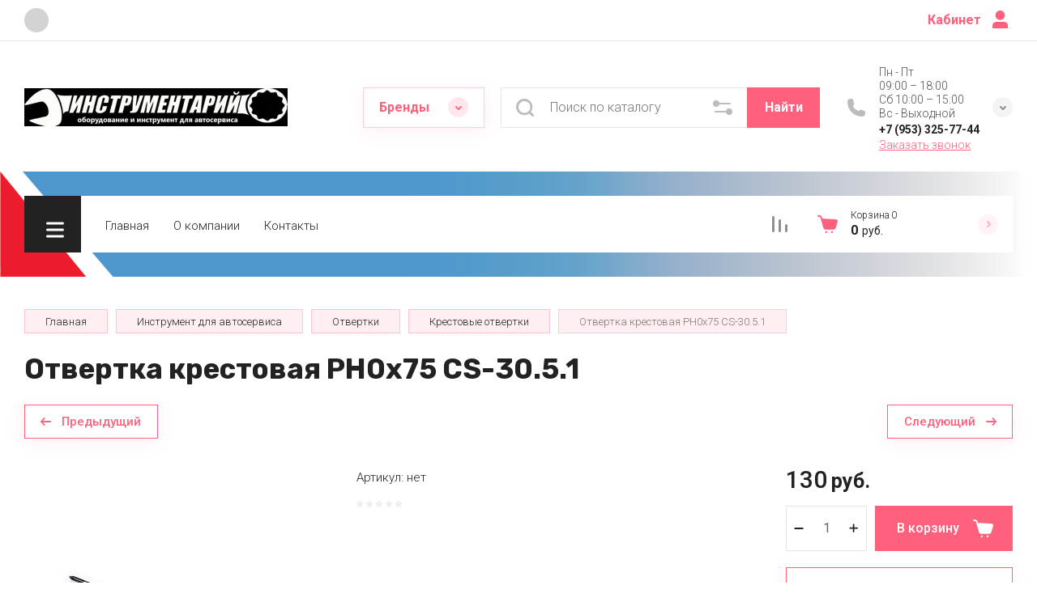

--- FILE ---
content_type: text/html; charset=utf-8
request_url: https://40tools.ru/magazin/product/otvertka-krestovaya-ph0h75-cs-30-5-1
body_size: 68390
content:
<!doctype html>
<html lang="ru">

<head>
<meta charset="utf-8">
<meta name="robots" content="all">
<link rel="preload" href="/g/libs/jquery/2.2.4/jquery-2.2.4.min.js" as="script">
<title>Отвертка крестовая PH0х75 CS-30.5.1</title>
<meta name="description" content="Отвертка крестовая PH0х75 CS-30.5.1">
<meta name="keywords" content="Отвертка крестовая PH0х75 CS-30.5.1">
<meta name="SKYPE_TOOLBAR" content="SKYPE_TOOLBAR_PARSER_COMPATIBLE">
<meta name="viewport" content="width=device-width, initial-scale=1.0, maximum-scale=1.0, user-scalable=no">
<meta name="format-detection" content="telephone=no">
<meta http-equiv="x-rim-auto-match" content="none">


<!-- jquery -->

<!-- jquery -->

<!-- common js -->
<link rel='stylesheet' type='text/css' href='/shared/highslide-4.1.13/highslide.min.css'/>
<script type='text/javascript' src='/shared/highslide-4.1.13/highslide-full.packed.js'></script>
<script type='text/javascript'>
hs.graphicsDir = '/shared/highslide-4.1.13/graphics/';
hs.outlineType = null;
hs.showCredits = false;
hs.lang={cssDirection:'ltr',loadingText:'Загрузка...',loadingTitle:'Кликните чтобы отменить',focusTitle:'Нажмите чтобы перенести вперёд',fullExpandTitle:'Увеличить',fullExpandText:'Полноэкранный',previousText:'Предыдущий',previousTitle:'Назад (стрелка влево)',nextText:'Далее',nextTitle:'Далее (стрелка вправо)',moveTitle:'Передвинуть',moveText:'Передвинуть',closeText:'Закрыть',closeTitle:'Закрыть (Esc)',resizeTitle:'Восстановить размер',playText:'Слайд-шоу',playTitle:'Слайд-шоу (пробел)',pauseText:'Пауза',pauseTitle:'Приостановить слайд-шоу (пробел)',number:'Изображение %1/%2',restoreTitle:'Нажмите чтобы посмотреть картинку, используйте мышь для перетаскивания. Используйте клавиши вперёд и назад'};</script>

            <!-- 46b9544ffa2e5e73c3c971fe2ede35a5 -->
            <script src='/shared/s3/js/lang/ru.js'></script>
            <script src='/shared/s3/js/common.min.js'></script>
        <link rel='stylesheet' type='text/css' href='/shared/s3/css/calendar.css' /><link rel="icon" href="/favicon.jpg" type="image/jpeg">

<!--s3_require-->
<link rel="stylesheet" href="/g/basestyle/1.0.1/user/user.css" type="text/css"/>
<link rel="stylesheet" href="/g/basestyle/1.0.1/user/user.gray.css" type="text/css"/>
<script type="text/javascript" src="/g/basestyle/1.0.1/user/user.js" async></script>
<script type="text/javascript" src="/g/libs/jquery/2.2.4/jquery-2.2.4.min.js"></script>
<!--/s3_require-->
<!-- common js -->

<!-- shop init -->




	
	<script type="text/javascript" src="/g/shop2v2/default/js/shop2v2-plugins.js"></script>

	<script type="text/javascript" src="/g/shop2v2/default/js/shop2.2.min.js"></script>


	<script src="/g/templates/shop2/2.130.2/default-3/js/paginationscroll.js"></script>

<script type="text/javascript">shop2.init({"productRefs": [],"apiHash": {"getPromoProducts":"18ccf677f58641a832a67cf103769914","getSearchMatches":"2cbcf12dadba22ff2cd58834d567c53d","getFolderCustomFields":"b587e86ac8c8c8b1ea8a4c0174a723b9","getProductListItem":"00741219fddf942111a03b527d30451e","cartAddItem":"3c55d59b904e4f2862eb50b6096442bc","cartRemoveItem":"21039d03bb4e71a57bf38b8db1f3a6af","cartUpdate":"d32b328f4de530e3f1602e26d106f134","cartRemoveCoupon":"67b7e0a6ef1ccd3f4247fd4e067433a2","cartAddCoupon":"b306125cf34339430b67ab1c030f70fb","deliveryCalc":"216d9ef0cba69e0b89fcd716afee37e0","printOrder":"e2642ac69914fb6d3029cc4232af50ed","cancelOrder":"542b9191de1de3157fd0bff658d58549","cancelOrderNotify":"dccf2cebf8c3011f4d8b01be70abd6f9","repeatOrder":"a622ef98eca61f212a9d51d18237c38e","paymentMethods":"b37157859b726585fdbd1658df7b8da0","compare":"09218e351b29123933341a459ba9fb34"},"hash": null,"verId": 2599176,"mode": "product","step": "","uri": "/magazin","IMAGES_DIR": "/d/","my": {"gr_select_wrapper":true,"new_alias":"\u041d\u043e\u0432\u0438\u043d\u043a\u0430","special_alias":"\u0410\u043a\u0446\u0438\u044f","buy_alias":"\u0412 \u043a\u043e\u0440\u0437\u0438\u043d\u0443","buy_mod":true,"buy_kind":true,"on_shop2_btn":true,"show_sections":true,"lazy_load_subpages":true,"gr_amount_flag":true,"gr_collections_one_click":true,"gr_collections_params":false,"gr_collections_compare":true,"gr_collections_amount":true,"gr_collections_vendor":true,"gr_product_list_titles":true,"gr_product_list_title":true,"gr_product_list_price":true,"gr_product_list_amount":true,"gr_images_size":true,"gr_images_view":true,"gr_images_lazy_load":true,"gr_sliders_autoplay":true,"gr_one_click_btn":"\u041a\u0443\u043f\u0438\u0442\u044c \u0432 1 \u043a\u043b\u0438\u043a","gr_amount_min_top":true,"gr_options_more_btn":"\u041f\u0430\u0440\u0430\u043c\u0435\u0442\u0440\u044b","gr_product_options_more_btn":"\u0412\u0441\u0435 \u043f\u0430\u0440\u0430\u043c\u0435\u0442\u0440\u044b","gr_product_nav_prev":"\u041f\u0440\u0435\u0434\u044b\u0434\u0443\u0449\u0438\u0439","gr_product_nav_next":"\u0421\u043b\u0435\u0434\u0443\u044e\u0449\u0438\u0439","gr_product_quick_view":true,"gr_product_item_wrap":true,"gr_product_list_main":true,"gr_thumbs_vendor":true,"gr_thumbs_one_click":true,"gr_cart_show_discount_sum":true,"gr_cart_titles":true,"gr_cart_auth_remodal":true,"gr_cart_coupon_remodal":true,"gr_cart_coupon_label":"\u041f\u0440\u043e\u043c\u043e\u043a\u043e\u0434:","gr_coupon_popup_btn":"\u041f\u0440\u0438\u043c\u0435\u043d\u0438\u0442\u044c \u043a\u0443\u043f\u043e\u043d","gr_cart_options_more_btn":"\u041f\u0430\u0440\u0430\u043c\u0435\u0442\u0440\u044b","gr_cart_registration_title":"\u041a\u0443\u043f\u0438\u0442\u044c \u0431\u0435\u0437 \u0440\u0435\u0433\u0438\u0441\u0442\u0440\u0430\u0446\u0438\u0438","gr_filter_remodal_btn":"\u0424\u0438\u043b\u044c\u0442\u0440","gr_filter_max_count":5,"gr_filter_remodal":true,"gr_filter_unwrap_sorting":false,"gr_filter_go_result":true,"gr_filter_color_btn":true,"gr_filter_placeholders":true,"gr_filter_range_slider":false,"gr_search_form_range_slider":false,"gr_sorting_popup":false,"gr_sorting_title":"\u0421\u043e\u0440\u0442\u0438\u0440\u043e\u0432\u0430\u0442\u044c","gr_sorting_default":"\u041f\u043e \u0443\u043c\u043e\u043b\u0447\u0430\u043d\u0438\u044e","gr_sorting_item_default":"\u041f\u043e \u0443\u043c\u043e\u043b\u0447\u0430\u043d\u0438\u044e","gr_sorting_by_price_desc":"\u0426\u0435\u043d\u0430 - \u0443\u0431\u044b\u0432\u0430\u043d\u0438\u0435","gr_sorting_by_price_asc":"\u0426\u0435\u043d\u0430 - \u0432\u043e\u0437\u0440\u0430\u0441\u0442\u0430\u043d\u0438\u0435","gr_sorting_by_name_desc":"\u041d\u0430\u0437\u0432\u0430\u043d\u0438\u0435 - \u042f-\u0410","gr_sorting_by_name_asc":"\u041d\u0430\u0437\u0432\u0430\u043d\u0438\u0435 - \u0410-\u042f","gr_login_form_placeholder":true,"gr_responsive_tabs_2":true,"gr_lazy_load":true,"gr_main_blocks_lazy":true,"gr_search_form_title":"\u0420\u0430\u0441\u0448\u0438\u0440\u0435\u043d\u043d\u044b\u0439 \u043f\u043e\u0438\u0441\u043a","gr_main_blocks_ajax":false,"gr_product_share_lazy":true,"gr_collections_lazy":true,"gr_favorite":true,"gr_promo_actions":true,"gr_product_print":true,"gr_schema_org":true,"gr_popup_compare":true,"gr_compare_body_assets_version":"global:shop2.2.130-10-compare-body-custom-assets.tpl","gr_compare_head_assets_version":"global:shop2.2.130-10-compare-head-custom-assets.tpl","gr_compare_icons":true,"gr_selected_theme":4},"shop2_cart_order_payments": 3,"cf_margin_price_enabled": 0,"buy_one_click_api_url": "/-/x-api/v1/public/?method=form/postform&param[form_id]=13571903&param[tpl]=global:shop2.form.minimal.tpl&param[hide_title]=0&param[placeholdered_fields]=0","maps_yandex_key":"","maps_google_key":""});</script><!-- shop init -->



            <link rel="preload" as="image" href="/thumb/2/MToRLQHbvnl5gQvZRLT_Fg/750r750/d/jc2lu5wn65aqa2hzboedr2hc0yb48rln_12.jpg" />




	<style>
		.advantages-block__inner_ab.gr_lazy_load_block{min-height:119px}@media all and (max-width: 1260px){.advantages-block__inner_ab.gr_lazy_load_block{min-height:231px}}@media all and (max-width: 480px){.advantages-block__inner_ab.gr_lazy_load_block{min-height:423px}}.edit-blocks.gr_lazy_load_block{min-height:500px}@media all and (max-width: 1420px){.edit-blocks.gr_lazy_load_block{min-height:450px}}@media all and (max-width: 1260px){.edit-blocks.gr_lazy_load_block{min-height:770px}}@media all and (max-width: 768px){.edit-blocks.gr_lazy_load_block{min-height:800px}}@media all and (max-width: 480px){.edit-blocks.gr_lazy_load_block{min-height:1478px}}.reviews-block.gr_lazy_load_block{min-height:534px}@media all and (max-width: 1260px){.reviews-block.gr_lazy_load_block{min-height:463px}}.vendor-block__inner.gr_lazy_load_block{min-height:258px}@media all and (max-width: 1260px){.vendor-block__inner.gr_lazy_load_block{min-height:250px}}@media all and (max-width: 480px){.vendor-block__inner.gr_lazy_load_block{min-height:238px}}.news-block.gr_lazy_load_block{min-height:301px}@media all and (max-width: 1260px){.news-block.gr_lazy_load_block{min-height:549px}}@media all and (max-width: 768px){.news-block.gr_lazy_load_block{min-height:687px}}@media all and (max-width: 480px){.news-block.gr_lazy_load_block{min-height:656px}}.gallery-block.gr_lazy_load_block{min-height:413px}@media all and (max-width: 1260px){.gallery-block.gr_lazy_load_block{min-height:441px}}@media all and (max-width: 768px){.gallery-block.gr_lazy_load_block{min-height:382px}}@media all and (max-width: 480px){.gallery-block.gr_lazy_load_block{min-height:331px}}
		.main-blocks__item.gr_lazy_load_block{min-height:846px}@media all and (max-width: 1024px){.main-blocks__item.gr_lazy_load_block{min-height:732px}}@media all and (max-width: 768px){.main-blocks__item.gr_lazy_load_block{min-height:720px}}@media all and (max-width: 480px){.main-blocks__item.gr_lazy_load_block{min-height:626px}}.kinds-block.gr_lazy_load_block{min-height:757px}@media all and (max-width: 1024px){.kinds-block.gr_lazy_load_block{min-height:707px}}@media all and (max-width: 768px){.kinds-block.gr_lazy_load_block{min-height:718px}}@media all and (max-width: 640px){.kinds-block.gr_lazy_load_block{min-height:746px}}@media all and (max-width: 480px){.kinds-block.gr_lazy_load_block{min-height:650px}}@media all and (max-width: 340px){.kinds-block.gr_lazy_load_block{min-height:638px}}
	
	
		.gr_lazy_load_block > *{display:none!important}.site-header__folder_popup{display:none}.brends__brends_body{display:none}.site-header__cont_popup_sh{display:none}.top_menu > li ul{display:none}.row-menu-container{display:none}.remodal-wrapper{display:none}.mobile-burger{display:none}
		
		.site-header__top_menu_wrap.hideOverflow{white-space:nowrap;overflow:hidden}
		.gr_hide_onload * {transition: none !important}
		.top-fixed-panel{display:none}
		
		.main-slider__inner:not(.tns-slider){display:flex;overflow:hidden;white-space:nowrap}.main-slider__inner:not(.tns-slider) .main-slider__item_wrap{white-space:normal;width:100%;flex:none}
		
		html{font-family:sans-serif;-ms-text-size-adjust:100%;-webkit-text-size-adjust:100%;overflow-y:scroll}body{margin:0}header,nav{display:block}img{border:0}svg:not(:root){overflow:hidden}button,input{font:inherit;margin:0}button{overflow:visible;text-transform:none;-webkit-appearance:button;cursor:pointer}input{line-height:normal}img{max-width:100%}img{height:auto}*{box-sizing:border-box;-webkit-locale:auto}.gr-compare-btn{display:block;height:70px;position:relative;width:50px;margin:0 20px 0 0;opacity:.5;pointer-events:none}@media (max-width: 1260px){.gr-compare-btn{height:50px;margin:0}}@media (min-width: 1261px){.gr-compare-btn.compare-mobile{display:none}}.gr-compare-btn ins{width:100%;height:100%;display:block;font-size:0}.gr-compare-btn ins i{width:100%;height:100%;display:flex;align-items:center;justify-content:center}.gr-compare-btn ins i svg{transition:fill .3s}.gr-compare-btn .gr-compare-btn-amount{position:absolute;top:10px;right:0;display:block;line-height:20px;min-width:20px;padding:0 3px;height:20px;font-size:13px;text-align:center;transition:opacity .3s;opacity:0}html,body{height:100%;min-width:320px;-ms-text-size-adjust:100%;-webkit-text-size-adjust:100%}html{font-size:16px}body{position:relative;min-width:320px;text-align:left;font-family:var(--font1);line-height:1.25}.gr-svg-icon{width:30px;height:30px}.gr-svg-icon.gr_small_icon{display:none;width:20px;height:20px}.block_padding{padding:0 30px}@media (max-width: 767px){.block_padding{padding:0 20px}}.block_width{margin:0 auto;max-width:1400px}.site__wrapper{min-height:100%;margin:auto;display:flex;flex-direction:column}.site-container{flex:1 0 auto}.site-header{flex:none}.site-header__top_sh{width:100%;border-bottom:1px solid var(--on_gr_bg_border_1)}@media (max-width: 639px){.site-header__top_sh{padding:0}}.site-header__top_inner_sh{display:flex;align-items:center;flex-wrap:wrap;padding:0}.site-header__burger_btn{display:none;width:50px;height:50px;margin-right:30px;font-size:0;position:relative;cursor:pointer}@media (max-width: 1260px){.site-header__burger_btn{display:block}}@media (max-width: 767px){.site-header__burger_btn{margin-right:auto}}.site-header__burger_btn .burg_center{display:block;width:20px;height:20px;position:absolute;top:50%;margin-top:-10px;left:50%;margin-left:-10px}.site-header__burger_btn .burg_center svg{width:20px;height:20px}.site-header__top_social_sh{display:flex;flex-wrap:wrap;font-size:0;margin:5px auto 5px -4.5px}@media (max-width: 767px){.site-header__top_social_sh{display:none}}.site-header__top_social_sh a{display:block;display:flex;justify-content:center;align-items:center;width:30px;height:30px;overflow:hidden;margin:5px 4.5px;transition:opacity .3s}.site-header__top_social_sh a img{max-width:100%;height:auto}.site-header__login_block_sh{position:relative;z-index:110;margin-left:20px}@media (max-width: 1260px){.site-header__login_block_sh{order:4}}@media (max-width: 639px){.site-header__login_block_sh{margin-left:0}}.site-header__login_sh{font-weight:var(--font1_700);font-size:16px;padding:15px 39px 15px 0;min-height:20px;position:relative;cursor:pointer}@media (max-width: 639px){.site-header__login_sh{padding:0;font-size:0;width:49px;height:50px}}.site-header__login_sh span{display:block;position:absolute;top:50%;margin-top:-15px;right:0;font-size:0;width:30px;height:30px}@media (max-width: 639px){.site-header__login_sh span{right:50%;margin-right:-8.5px}}.site-header .search-mobile-btn{display:none}@media (max-width: 639px){.site-header .search-mobile-btn{position:relative;right:auto;top:auto;order:5;width:50px;height:50px;display:flex;justify-content:center;align-items:center}.site-header .search-mobile-btn svg{width:20px;height:20px}}.site-header__middle_inner_sh{display:flex;align-items:center;flex-wrap:wrap;padding:25px 0 23px;min-height:110px;position:relative}@media (max-width: 1260px){.site-header__middle_inner_sh{padding:27px 0 20px;align-items:flex-start}}@media (max-width: 639px){.site-header__middle_inner_sh{padding:20px 0}}.site-header__logo_wrap_sh{display:flex;align-items:center;flex-wrap:wrap;flex:1 0 1%;padding:0 20px 0 0}@media (max-width: 1260px){.site-header__logo_wrap_sh{flex:none;width:calc(100% - 208px);padding:0 20px 32px 0;order:-2}}@media (max-width: 639px){.site-header__logo_wrap_sh{width:100%;padding:0 0 18px}}@media (max-width: 639px){.site-header__logo_text_sh{margin:0 auto;text-align:center;width:100%}}.site-header__logo_name_sh{display:block;font-weight:var(--font2_700);font-size:25px;padding-bottom:5px;font-family:var(--font2)}.site-header__logo_desc_sh{font-weight:var(--font1_400);font-size:16px;opacity:.5}.site-header__search_block_sh{margin:0 30px 0 0;width:100%;max-width:505px;min-width:300px;position:relative}@media (max-width: 1360px){.site-header__search_block_sh{max-width:394px}}@media (max-width: 1260px){.site-header__search_block_sh{max-width:100%;min-width:0;width:calc(100% - 170px);margin:0}}.site-header__search_site_sh{position:relative}@media (max-width: 639px){.site-header__search_site_sh{margin:0 0 30px}}.site-header__search_site_sh .icon_bg{position:absolute;display:block;width:60px;height:50px;left:0;top:0;z-index:1;display:flex;justify-content:center;align-items:center}@media (max-width: 639px){.site-header__search_site_sh .icon_bg{width:50px;display:none}}.site-header__search_site_sh .icon_bg svg{opacity:.3}.site-header__search_form_sh{display:flex}.site-header__search_input_sh{border:none;flex:1 0 1%;padding:5px 50px 5px 60px;position:relative;font-weight:var(--font1_300);font-size:16px;line-height:19px;border-top:1px solid var(--on_gr_bg_border_1);border-bottom:1px solid var(--on_gr_bg_border_1);border-left:1px solid var(--on_gr_bg_border_1);transition:border .3s}@media (max-width: 639px){.site-header__search_input_sh{flex:none;width:calc(100% - 50px);padding:5px 20px}}.site-header__search_input_sh:before{position:absolute;content:'';top:50%;margin-top:-10.5px;left:20px;width:21px;height:21px}.site-header__search_btn_sh{font-weight:var(--font1_700);font-size:16px;padding:15px 10px;text-align:center;border:none;flex:none;width:90px;overflow:hidden;transition:box-shadow .3s}@media (max-width: 639px){.site-header__search_btn_sh{padding:0;width:50px;height:50px;font-size:0;display:flex;align-items:center;justify-content:center}}.site-header__search_btn_sh .icon_btn_search{display:none;width:20px;height:20px}@media (max-width: 639px){.site-header__search_btn_sh .icon_btn_search{display:block}}.site-header__search_btn_sh .icon_btn_search svg{width:20px;height:20px}.site-header .param-search-btn{position:absolute;top:0;right:90px;z-index:103;width:60px;height:50px;cursor:pointer;display:flex;justify-content:center;align-items:center;font-size:0}@media (max-width: 639px){.site-header .param-search-btn{position:relative;right:auto;top:auto;order:5;width:50px;display:none}}@media (max-width: 639px){.site-header .param-search-btn .icon{display:none}}.site-header .param-search-btn .icon svg{opacity:.3}.site-header .param-search-btn .icon_mobile{display:none;width:21px;height:21px;margin-bottom:1px}@media (max-width: 639px){.site-header .param-search-btn .icon_mobile{display:block}}.site-header .param-search-btn .icon_mobile svg{width:21px;height:21px}.site-header__contacts_sh{position:relative;width:208px;padding:5px 35px 0 43px;min-height:50px}@media (max-width: 1260px){.site-header__contacts_sh{order:-1;margin-bottom:20px;padding-top:3px;align-self:center}}@media (max-width: 639px){.site-header__contacts_sh{margin:0 auto}}.site-header__contacts_icon_sh{width:30px;height:30px;position:absolute;top:50%;left:0;margin-top:-15px}.site-header__contacts_icon_sh svg{height:30px;width:30px;opacity:.3}.site-header__work_time_sh{font-weight:var(--font1_300);font-size:14px;padding:0 0 3px}.site-header__phone_sh{font-weight:var(--font1_700);font-size:14px;padding:0}.site-header__call_btn_sh{font-weight:var(--font1_300);font-size:14px;cursor:pointer;display:inline-block}.site-header__btn_win_sh{position:absolute;top:50%;margin-top:-12.5px;right:0;width:25px;height:25px;cursor:pointer;display:flex;align-items:center;justify-content:center;transition:transform .3s}.site-header__btn_win_sh.opened{transform:rotate(180deg)}.site-header__btn_win_sh svg{width:20px;height:20px;opacity:.5}@media (max-width: 1260px){.site-header__bottom_sh{display:none}}.site-header__bottom_in_sh{margin-top:30px;position:relative;display:flex;height:70px;z-index:10}.site-header__btn_folder{padding:23px 20px 22px 79px;font-weight:var(--font2_700);font-size:20px;min-width:208px;text-align:left;cursor:pointer;position:relative;font-family:var(--font2)}@media (max-width: 1360px){.site-header__btn_folder{padding:0;font-size:0;min-width:70px;width:70px;height:100%}}.site-header__btn_folder .burg{position:absolute;top:21px;left:30px;display:block;width:30px;height:30px;font-size:0}@media (max-width: 1360px){.site-header__btn_folder .burg{left:50%;margin-left:-12px;top:50%;margin-top:-8px}}.site-header__btn_folder .close{position:absolute;top:21px;left:30px;display:block;width:30px;height:30px;font-size:0;opacity:0}@media (max-width: 1360px){.site-header__btn_folder .close{left:50%;margin-left:-12px;top:50%;margin-top:-8px}}.site-header__top_menu_wrap{flex:1 0 1%}.site-header #shop2-cart-preview{width:0;height:0;opacity:0;visibility:hidden;font-size:0}.top_menu{margin:0;padding:11px 15px;list-style:none;font-size:0}.top_menu > li{display:inline-block;vertical-align:top;position:relative}.top_menu > li > a{display:block;padding:17px 15px 13px;font-weight:var(--font1_300);font-size:15px;transition:color .3s}.top_menu > li ul{margin:11px 0 0;padding:20px 0;list-style:none;position:absolute;left:0;top:100%;width:240px;display:none}.top_menu > li ul li{display:block;position:relative;padding:0 40px}.top_menu > li ul li a{display:block;font-weight:var(--font1_300);font-size:15px;padding:8px 0}.top_menu li.row-menu-btn > a{padding:0;font-size:14px;width:50px;text-align:center;height:auto;margin-top:14px}.top_menu li.row-menu-btn ul.row-menu-container{left:auto;right:0}.gr-cart-prev-mobile{height:50px;width:70px;padding:0;position:relative}@media (min-width: 1261px){.gr-cart-prev-mobile{display:none}}.gr-cart-prev-mobile svg{width:30px;height:30px;position:absolute;top:50%;left:15px;margin-top:-15px}.gr-cart-prev-mobile .gr-cart-prev-mobile-amount{font-size:11px;width:25px;height:25px;line-height:25px;text-align:center;position:absolute;top:50%;margin:-12.5px 0 0;right:0;justify-content:center}.gr-cart-prev-mobile a{position:absolute;top:0;left:0;width:100%;height:100%}@media (max-width: 639px){.site-header .site-header__search_site_sh{display:none}}.main-slider{margin:-100px 0 30px;font-size:0}@media (max-width: 1260px){.main-slider{margin:0 0 30px}}.main-slider__wrap{position:relative}.main-slider__item{height:700px;position:relative;display:flex;align-items:center;font-size:0}@media (max-width: 1280px){.main-slider__item{height:550px}}@media (max-width: 1023px){.main-slider__item{height:400px}}@media (max-width: 767px){.main-slider__item{height:350px}}@media (max-width: 480px){.main-slider__item{height:280px}}.main-slider__image{position:absolute;top:0;left:0;right:0;bottom:0;display:block}.main-slider__image img{max-width:none;width:100%;height:100%;object-fit:cover;object-position:50% 50%}.main-slider__info{display:block;z-index:1;width:100%;padding-top:3px}@media (max-width: 1360px){.main-slider__info{padding-top:41px}}@media (max-width: 1260px){.main-slider__info{padding-top:0;padding-bottom:45px}}.main-slider__info_in{display:block}.main-slider__text{display:block;font-weight:var(--font1_300);font-size:25px}@media (max-width: 1280px){.main-slider__text{font-size:20px;padding-top:3px}}@media (max-width: 767px){.main-slider__text{font-size:18px}}@media (max-width: 639px){.main-slider__text{font-size:15px}}.main-slider__title{display:block;font-weight:var(--font2_700);font-size:60px;line-height:1.2;padding-bottom:12px;font-family:var(--font2)}@media (max-width: 1280px){.main-slider__title{font-size:50px;padding-bottom:16px}}@media (max-width: 1023px){.main-slider__title{font-size:45px}}@media (max-width: 767px){.main-slider__title{font-size:30px}}@media (max-width: 639px){.main-slider__title{font-size:22px}}.main-slider__btn{font-weight:var(--font1_700);font-size:18px;border-bottom:1px solid var(--on_gr_bg_border);transition:border .3s}@media (max-width: 1023px){.main-slider__btn{font-size:16px}}@media (max-width: 639px){.main-slider__btn{font-size:15px}}.main-slider__bottom_str{position:absolute;bottom:-37px;left:0;right:0;display:block;pointer-events:none;font-size:250px}@media (max-width: 1420px){.main-slider__bottom_str{font-size:200px;bottom:-24px}}@media (max-width: 1360px){.main-slider__bottom_str{font-size:120px;bottom:-14px}}@media (max-width: 1260px){.main-slider__bottom_str{font-size:100px;bottom:-13px}}@media (max-width: 767px){.main-slider__bottom_str{font-size:50px;bottom:-7px}}.main-slider__bottom_str_in{font-weight:700;line-height:1;display:block;max-width:1430px}.main-slider .main-slider-nav-control{position:absolute;bottom:31px;right:0;left:0;pointer-events:none}@media (max-width: 1280px){.main-slider .main-slider-nav-control{bottom:22px}}@media (max-width: 639px){.main-slider .main-slider-nav-control{bottom:15px}}.main-slider .main-slider-nav-control-wrap{text-align:right}@media (max-width: 639px){.main-slider .main-slider-nav-control-wrap{text-align:left}}.main-slider .main-slider-nav-control-in{display:inline-flex;align-items:center;font-weight:var(--font1_700);font-size:30px;pointer-events:all;padding:10px 60px;position:relative}@media (max-width: 767px){.main-slider .main-slider-nav-control-in{font-size:25px}}.main-slider .slider-prev-arrow{position:absolute;top:50%;left:12px;margin-top:-17.5px;min-height:35px;width:35px;height:35px;display:flex;align-items:center;justify-content:center;border:none;background-clip:border-box;text-align:center;cursor:pointer;padding:0;font-size:0;transition:all .18s linear;-webkit-appearance:none;-moz-appearance:none}.main-slider .slider-next-arrow{position:absolute;top:50%;right:12px;margin-top:-17.5px;min-height:35px;width:35px;height:35px;display:flex;align-items:center;justify-content:center;border:none;background-clip:border-box;text-align:center;cursor:pointer;padding:0;font-size:0;transition:all .18s linear;-webkit-appearance:none;-moz-appearance:none}.main-slider .slider_counter{display:flex;align-items:center}.main-slider .slider_count_num{margin-left:0}.folders-block{overflow:hidden;padding-bottom:14px}.folders-block__inner_fib{display:flex;flex-wrap:wrap;margin:0 -15px;font-size:0}@media (max-width: 639px){.folders-block__inner_fib{margin:0}}.folders-block__item_fib{display:block;margin:0 15px 26px;width:calc(33.333% - 30px);overflow:hidden}@media (max-width: 1023px){.folders-block__item_fib{width:calc(50% - 30px)}}@media (max-width: 639px){.folders-block__item_fib{width:100%;margin:0 0 20px}}.folders-block__item_fib:nth-child(n + 4){display:none}@media (max-width: 1023px){.folders-block__item_fib:nth-child(n + 3){display:none}}.folders-block__item_in_fib{display:block;padding-top:100%;position:relative}@media (max-width: 639px){.folders-block__item_in_fib{padding-top:0}}.folders-block__image_fib{display:block;position:absolute;top:0;left:0;right:0;bottom:0;transition:transform .5s}@media (max-width: 639px){.folders-block__image_fib{position:relative;top:auto;left:auto;right:auto;bottom:auto;padding-top:100%}}.folders-block__image_in_fib{display:block;position:absolute;top:0;left:0;right:0;bottom:0}.folders-block__image_in_fib img{max-width:none;width:100%;height:100%;-o-object-fit:cover;object-fit:cover;-o-object-position:50% 50%;object-position:50% 50%}.folders-block__title_wrap_fib{width:100%;position:absolute;bottom:40px;left:0;right:0;text-align:center}@media (max-width: 1260px){.folders-block__title_wrap_fib{bottom:20px}}@media (max-width: 639px){.folders-block__title_wrap_fib{position:relative;top:auto;left:auto;right:auto;bottom:auto}}.folders-block__title_fib{display:inline-block;margin:0 40px;font-weight:var(--font2_700);font-family:var(--font2);font-size:30px;padding:18px 30px 15px;line-height:1.15;text-transform:lowercase}@media (max-width: 1360px){.folders-block__title_fib{font-size:25px;padding:20px 20px 15px}}@media (max-width: 639px){.folders-block__title_fib{display:block;padding:15px;margin:0;text-align:center;font-size:20px}}.folders-block__title_fib span{display:block;font-weight:var(--font1_300);font-family:var(--font1);font-size:20px;padding-bottom:0;text-transform:none}@media (max-width: 1360px){.folders-block__title_fib span{font-size:16px}}.folders-block__more_fib{display:flex;justify-content:center;font-size:0;position:relative}@media (max-width: 1280px){.folders-block__more_fib{margin-top:10px}}@media (max-width: 639px){.folders-block__more_fib{margin-top:5px}}.folders-block__more_fib:before{position:absolute;content:'';width:calc(100% + 60px);height:1px;left:-30px;right:-30px;top:50%;margin-top:-1px}@media (max-width: 767px){.folders-block__more_fib:before{left:-20px;right:-20px}}.folders-block__more_wrap_btn_fib{position:relative}.folders-block__more_btn_fib{font-weight:var(--font1_900);font-size:16px;padding:15px 46px;z-index:1;cursor:pointer;position:relative}.folders-block__more_arrow_fib{display:block;position:absolute;left:50%;margin-left:-10px;bottom:-3px;font-size:0;width:20px;height:20px;z-index:1;transition:transform .3s;pointer-events:none}.folders-block__more_arrow_fib svg{width:20px;height:20px}.brends{z-index:105}@media (max-width: 639px){.brends{display:none}}.brends__brends_btn{font-weight:var(--font1_700);font-size:16px;border:1px solid var(--gr_accent_3);padding:14px 50px 14px 19px;width:150px;cursor:pointer;margin-right:30px;position:relative;transition:box-shadow .3s}@media (max-width: 1280px){.brends__brends_btn{margin-right:20px}}.brends__brends_btn .icon_bg{position:absolute;top:50%;right:19px;width:25px;height:25px;margin-top:-12.5px;display:flex;align-items:center;justify-content:center;transition:transform .3s}.brends__brends_btn .icon_bg svg{width:20px;height:20px}.gr-cart-preview{width:208px;position:relative;padding:10px 60px 10px 43px;display:flex;flex-direction:column;justify-content:center;height:70px;cursor:pointer}.gr-cart-preview .cart-preview-title{font-weight:300;font-size:12px;display:flex;width:100%;margin-bottom:1px;position:absolute;top:17px;left:43px}@media (max-width: 1260px){.gr-cart-preview .cart-preview-title{display:none}}@media (max-width: 1360px){.gr-cart-preview{width:243px}}@media (max-width: 1260px){.gr-cart-preview{height:50px;width:70px;padding:0;margin-left:auto}}.gr-cart-preview__icon_cpp{position:absolute;width:30px;height:30px;top:50%;left:0;margin-top:-15px}@media (max-width: 1260px){.gr-cart-preview__icon_cpp{left:15px;margin-left:0}}.gr-cart-preview__icon_cpp svg{width:30px;height:30px}.gr-cart-preview__icon_btn_cpp{position:absolute;top:50%;right:30px;margin-top:-12.5px;width:25px;height:25px;font-size:0;display:flex;justify-content:center;align-items:center}@media (max-width: 1360px){.gr-cart-preview__icon_btn_cpp{right:18px}}@media (max-width: 1260px){.gr-cart-preview__icon_btn_cpp{display:none}}.gr-cart-preview__icon_btn_cpp svg{width:20px;height:20px}.gr-cart-preview #shop2-cart-preview{width:auto;height:auto;opacity:1;visibility:visible;font-size:0}.gr-cart-preview #shop2-cart-preview a{display:block;padding:17px 60px 10px 43px;position:absolute;top:0;left:0;width:100%;height:100%}.gr-cart-preview #shop2-cart-preview a .gr-cart-total-amount{font-weight:300;font-size:12px;display:flex;width:100%;margin:0 0 1px 50px}@media (max-width: 1260px){.gr-cart-preview #shop2-cart-preview a .gr-cart-total-amount{font-size:11px;width:25px;height:25px;line-height:25px;text-align:center;position:absolute;top:50%;margin:-12.5px 0 0;right:0;justify-content:center}}.gr-cart-preview #shop2-cart-preview a .gr-cart-total-sum{font-weight:var(--font1_700);font-size:16px;width:100%;display:flex;align-items:center;flex-wrap:wrap}@media (max-width: 1260px){.gr-cart-preview #shop2-cart-preview a .gr-cart-total-sum{display:none}}.gr-cart-preview #shop2-cart-preview a .gr-cart-total-sum span{font-size:14px;font-weight:var(--font1_400);margin-left:5px}.favorite-block{margin:0 20px}@media (min-width: 1261px){.favorite-block.favorite-mobile{display:none}}@media (max-width: 1260px){.favorite-block{margin:0}}.favorite-block.is-null{pointer-events:none;opacity:.5}.favorite-block.is-null span{opacity:0}.favorite-block a{display:block;height:70px;position:relative;width:50px}@media (max-width: 1260px){.favorite-block a{height:50px}}.favorite-block a span{position:absolute;top:10px;right:0;display:block;line-height:20px;min-width:20px;padding:0 3px;height:20px;font-size:13px;text-align:center;transition:opacity .3s}.favorite-block a ins{width:100%;height:100%;display:block}.favorite-block a i{width:100%;height:100%;display:flex;align-items:center;justify-content:center}.favorite-block a i svg{transition:fill .3s}
	</style>



	
		<style>
			.card-slider__items-slider:not(.tns-slider){display:flex;overflow:hidden;white-space:nowrap}.card-slider__items-slider:not(.tns-slider) .card-slider__item{width:100%;flex:none;white-space:normal}.card-slider__thumbs-slider:not(.tns-slider){display:flex;overflow:hidden;white-space:nowrap;margin:0 10px}.card-slider__thumbs-slider:not(.tns-slider) .card-slider__thumb{width:20%;flex:none;margin-left:10px;margin-right:10px;white-space:normal}@media all and (max-width: 1339px){.card-slider__thumbs-slider:not(.tns-slider) .card-slider__thumb{width:25%}}@media all and (max-width: 1260px){.card-slider__thumbs-slider:not(.tns-slider) .card-slider__thumb{width:20%}}@media all and (max-width: 1023px){.card-slider__thumbs-slider:not(.tns-slider) .card-slider__thumb{width:33.333%}}
			.card-page .card-nav__btn:first-child,.card-page .card-nav__btn:last-child{position:relative;z-index:1;display:inline-flex;align-items:center;justify-content:center;height:auto;min-height:auto;padding:0;border:none;cursor:pointer;text-align:center;-moz-appearance:none;-webkit-appearance:none;background-clip:border-box;font-size:16px;line-height:1.125;padding:16px 26px;font-size:15px;line-height:1.2;padding:11px 20px}@media (max-width: 1260px){.card-page .card-nav__btn:first-child,.card-page .card-nav__btn:last-child{font-size:15px;line-height:1.2;padding:11px 20px}}@media (max-width: 767px){.card-page .card-nav__btn:first-child,.card-page .card-nav__btn:last-child{font-size:15px;line-height:1.2;padding:11px 16px}}.card-page .card-nav__btn:first-child span{position:relative;vertical-align:top;display:inline-block;padding-left:36px}.card-page .card-nav__btn:first-child span svg{position:absolute;top:50%;left:0;width:30px;height:30px;transform:translateY(-50%) rotate(0.001deg);transition:all .18s linear}.card-page .card-nav__btn:last-child span{position:relative;vertical-align:top;display:inline-block;padding-right:36px}.card-page .card-nav__btn:last-child span svg{position:absolute;top:50%;right:0;width:30px;height:30px;transform:translateY(-50%) rotate(0.001deg);transition:all .18s linear}.card-page .card-nav__btn:first-child,.card-page .card-nav__btn:last-child{font-weight:var(--font1_500);font-family:var(--font1);border:1px solid var(--gr_accent)}.card-page .card-nav{display:flex;align-items:center;justify-content:space-between;margin:0 0 40px}@media (max-width: 1260px){.card-page .card-nav{margin:0 0 30px}}@media (max-width: 639px){.card-page .card-nav__btn:first-child{font-size:13px;line-height:1.25;padding:10px 15px}}.card-page .card-nav__btn:first-child span{padding-left:25px}@media (max-width: 639px){.card-page .card-nav__btn:first-child span{padding-left:20px}}.card-page .card-nav__btn:first-child span svg{left:-9px}@media (max-width: 639px){.card-page .card-nav__btn:last-child{font-size:13px;line-height:1.25;padding:10px 15px}}.card-page .card-nav__btn:last-child span{padding-right:25px}@media (max-width: 639px){.card-page .card-nav__btn:last-child span{padding-right:20px}}.card-page .card-nav__btn:last-child span svg{right:-9px}
		</style>
	

	
		<style>
			h1{font-weight:normal;font-style:normal;line-height:1.1;font-size:35px;margin:0 0 25px}@media (max-width: 1260px){h1{font-size:28px;margin:0 0 20px}}@media (max-width: 767px){h1{font-size:22px;margin:0 0 12px}}
		</style>
	

<!-- styles -->

	
		<script>
			createCookie('quick_load_style', 1, 1);
		</script>
    



<!-- styles -->






</head><link rel="stylesheet" href="/t/v631/images/css/site_addons.scss.css">
<body class="site gr_hide_onload gr_compare_icons">
	
	<div class="site__wrapper">

		<header class="site-header">
			
						
			<div class="site-header__top_sh block_padding">
				<div class="site-header__top_inner_sh block_width">

					<div class="site-header__burger_btn">
						<span class="burg_center">
							<svg class="gr-svg-icon">
							  <use xlink:href="#icon_site_burger_small"></use>
							</svg>
						</span>
					</div>
					
										<div class="site-header__top_social_sh">
													
							<a href="https://vk.com/instrumentarykaluga" target="_blank">
								
																<img src="/g/spacer.gif" data-src="/thumb/2/PjSkX5F-9P8fMAhvvX0APA/30r30/d/vk.png" alt="" class="gr_images_lazy_load">
																
							</a>
							
											</div>
										
					<div class="site-header__login_block_sh">
						<div class="site-header__login_sh"  data-remodal-target="login_popup">Кабинет
							<span>
								<svg class="gr-svg-icon">
								  <use xlink:href="#icon_shop_cabinet"></use>
								</svg>
								
								<svg class="gr-svg-icon gr_small_icon">
								    <use xlink:href="#icon_shop_cabinet_small"></use>
								</svg>
								
							</span>
						</div>
				    </div>
				    
				    					
									    	<a href="/magazin/compare" target="_blank" class="gr-compare-btn compare-mobile" data-remodal-target="compare-preview-popup">
				    		<span class="gr-compare-btn-amount">0</span>
				    		<ins>
								<i>
									<svg class="gr-svg-icon">
									    <use xlink:href="#icon_shop_compare_small"></use>
									</svg>
								</i>
							</ins>
						</a>
										
									    
				    										
									    
					    <div class="gr-cart-prev-mobile pointer_events_none">
					    	<svg class="gr-svg-icon gr_small_icon">
							  <use xlink:href="#icon_shop_cart_small"></use>
							</svg>
							
							<div class="gr-cart-prev-mobile-amount">0</div>
							
							<a href="/magazin/cart"></a>
					    </div>
					    
										
										
					<div class="search-mobile-btn" data-remodal-target="search_param_popup">
						<svg class="gr-svg-icon">
						  <use xlink:href="#icon_shop_search_small"></use>
						</svg>
					</div>

				</div>
			</div>

			<div class="site-header__middle_sh block_padding">
				<div class="site-header__middle_inner_sh block_width">
					<div class="site-header__logo_wrap_sh">
																		
						<a href="https://40tools.ru" class="site-header__logo_pic_sh">
							<img style="max-width: 325px" src="/thumb/2/TuQ29d5aHHlJnMIqg9NixA/325r/d/instrumentarij.webp" alt="">
						</a>
						
																		
						<div class="site-header__logo_text_sh">
							
														
													</div>
					</div>

					<div class="brends">
						<div class="brends__brends_btn">
							Бренды
							<span class="icon_bg">
								<svg class="gr-svg-icon">
								  <use xlink:href="#icon_site_bottom_mini"></use>
								</svg>
							</span>
						</div>
						<div class="brends__brends_body">
							
							<div class="brends__brends_body_in">
								
								<ul class="select-vendor-menu">
									
								    								     								    								    
								      								      
								      	
								              								  
								              								                								              								  
								              								                  								                  <li><a href="/all-vendors-page?group=h" class="">H</a><ul>
								                								              								      								        <li><a href="/magazin/vendor/hans" data-href="h">Hans</a></li>
								    								    
								      								      
								      	
								              								  
								              								                 								              								  
								              								                  </ul></li>								                  <li><a href="/all-vendors-page?group=cyr" class=" cyr_name">А - Я</a><ul>
								                								              								      								        <li><a href="/magazin/vendor/stankoimport" data-href="cyr">СТАНКОИМПОРТ</a></li>
								    								    
								      								      
								      	
								              								  
								              								                								              								  
								              								                  </ul></li>								                  <li><a href="/all-vendors-page?group=n" class="">N</a><ul>
								                								              								      								        <li><a href="/magazin/vendor/nordberg" data-href="n">NORDBERG</a></li>
								    								    
								      								      
								      	
								              								  
								              								                								              								  
								              								                  </ul></li>								                  <li><a href="/all-vendors-page?group=k" class="">K</a><ul>
								                								              								      								        <li><a href="/magazin/vendor/kt-tools" data-href="k">KT TOOLS</a></li>
								    								    
								      								      
								      	
								              								  
								              								                								              								  
								              								                  </ul></li>								                  <li><a href="/all-vendors-page?group=t" class="">T</a><ul>
								                								              								      								        <li><a href="/magazin/vendor/torin" data-href="t">Torin</a></li>
								    								    
								      								      
								      	
								              								  
								              								                								              								  
								              								                  </ul></li>								                  <li><a href="/all-vendors-page?group=k" class="">K</a><ul>
								                								              								      								        <li><a href="/magazin/vendor/kart" data-href="k">KART</a></li>
								    								    
								      								      
								      	
								              								  
								              								                								              								  
								              								                  </ul></li>								                  <li><a href="/all-vendors-page?group=i" class="">I</a><ul>
								                								              								      								        <li><a href="/magazin/vendor/icartool" data-href="i">iCartool</a></li>
								    								    
								      								      
								      	
								              								  
								              								                								              								  
								              								                  </ul></li>								                  <li><a href="/all-vendors-page?group=c" class="">C</a><ul>
								                								              								      								        <li><a href="/magazin/vendor/car-tool" data-href="c">Car-tool</a></li>
								    								    
								      								      
								      	
								              								  
								              								                								              								  
								              								                  </ul></li>								                  <li><a href="/all-vendors-page?group=h" class="">H</a><ul>
								                								              								      								        <li><a href="/magazin/vendor/haweka" data-href="h">HAWEKA</a></li>
								    								    
								      								      
								      	
								              								  
								              								                								              								  
								              								                  </ul></li>								                  <li><a href="/all-vendors-page?group=s" class="">S</a><ul>
								                								              								      								        <li><a href="/magazin/vendor/strongbel" data-href="s">Strongbel</a></li>
								    								    
								      								      
								      	
								              								  
								              								                								              								  
								              								                  </ul></li>								                  <li><a href="/all-vendors-page?group=a" class="">A</a><ul>
								                								              								      								        <li><a href="/magazin/vendor/asturomec" data-href="a">ASTUROMEC</a></li>
								    								    
								      								      
								      	
								              								  
								              								                								              								  
								              								                  </ul></li>								                  <li><a href="/all-vendors-page?group=k" class="">K</a><ul>
								                								              								      								        <li><a href="/magazin/vendor/king-tony" data-href="k">KING TONY</a></li>
								    								    
								      								      
								      	
								              								  
								              								                								              								  
								              								                  </ul></li>								                  <li><a href="/all-vendors-page?group=r" class="">R</a><ul>
								                								              								      								        <li><a href="/magazin/vendor/rema-tip-top" data-href="r">REMA TIP-TOP</a></li>
								    								    
								      								      
								      	
								              								  
								              								                								              								  
								              								                  </ul></li>								                  <li><a href="/all-vendors-page?group=a" class="">A</a><ul>
								                								              								      								        <li><a href="/magazin/vendor/asturo-walcom" data-href="a">ASTURO-WALCOM</a></li>
								    								    
								      								      
								      	
								              								  
								              								                								              								  
								              								                  </ul></li>								                  <li><a href="/all-vendors-page?group=m" class="">M</a><ul>
								                								              								      								        <li><a href="/magazin/vendor/mighty-seven" data-href="m">MIGHTY SEVEN</a></li>
								    								    
								      								        <li><a href="/magazin/vendor/mactak" data-href="m">MACTAK</a></li>
								    								    
								      								      
								      	
								              								  
								              								                								              								  
								              								                  </ul></li>								                  <li><a href="/all-vendors-page?group=f" class="">F</a><ul>
								                								              								      								        <li><a href="/magazin/vendor/favor-cool" data-href="f">Favor Cool</a></li>
								    								    
								      								      
								      	
								              								  
								              								                								              								  
								              								                  </ul></li>								                  <li><a href="/all-vendors-page?group=c" class="">C</a><ul>
								                								              								      								        <li><a href="/magazin/vendor/clipper" data-href="c">Clipper</a></li>
								    								    
								      								      
								      	
								              								  
								              								                 								              								  
								              								                  </ul></li>								                  <li><a href="/all-vendors-page?group=cyr" class=" cyr_name">А - Я</a><ul>
								                								              								      								        <li><a href="/magazin/vendor/rti-servis" data-href="cyr">РТИ-СЕРВИС</a></li>
								    								    
								      								      
								      	
								              								  
								              								                 								              								  
								              								      								        <li><a href="/magazin/vendor/verstakoff" data-href="cyr">ВерсТакофф</a></li>
								    								    
								      								      
								      	
								              								  
								              								                								              								  
								              								                  </ul></li>								                  <li><a href="/all-vendors-page?group=j" class="">J</a><ul>
								                								              								      								        <li><a href="/magazin/vendor/jtc" data-href="j">JTC</a></li>
								    								    
								      								      
								      	
								              								  
								              								                								              								  
								              								                  </ul></li>								                  <li><a href="/all-vendors-page?group=r" class="">R</a><ul>
								                								              								      								        <li><a href="/magazin/vendor/rossvik" data-href="r">ROSSVIK</a></li>
								    								    
								      								      
								      	
								              								  
								              								                								              								  
								              								                  </ul></li>								                  <li><a href="/all-vendors-page?group=o" class="">O</a><ul>
								                								              								      								        <li><a href="/magazin/vendor/oma" data-href="o">OMA</a></li>
								    								</ul>
								
							</div>
							
						</div>
					</div>

					<div class="site-header__search_block_sh">						
						<nav class="site-header__search_site_sh">
							<span class="icon_bg">
								<svg class="gr-svg-icon">
								  <use xlink:href="#icon_shop_search"></use>
								</svg>
							</span>
							
														
								<form action="/magazin/search" enctype="multipart/form-data" method="get" class="site-header__search_form_sh">				
									<input name="search_text" type="text" id="s[name]" class="site-header__search_input_sh" placeholder="Поиск по каталогу">
									<button class="site-header__search_btn_sh">Найти
	
										<span class="icon_btn_search">
											<svg class="gr-svg-icon">
											  <use xlink:href="#icon_site_right_mini"></use>
											</svg>
										</span>
									</button>									
								<re-captcha data-captcha="recaptcha"
     data-name="captcha"
     data-sitekey="6LcYvrMcAAAAAKyGWWuW4bP1De41Cn7t3mIjHyNN"
     data-lang="ru"
     data-rsize="invisible"
     data-type="image"
     data-theme="light"></re-captcha></form>
							
														
						</nav>
						
						<div class="param-search-btn" data-remodal-target="search_param_popup">							

							<div class="icon">
								<svg class="gr-svg-icon">
								  <use xlink:href="#icon_shop_adv_search"></use>
								</svg>
							</div>
							<div class="icon_mobile">
								<svg class="gr-svg-icon">
								  <use xlink:href="#icon_shop_search"></use>
								</svg>
							</div>
						</div>

					</div>

					<div class="site-header__contacts_sh">
						<span class="site-header__contacts_icon_sh">
							<svg class="gr-svg-icon">
							  <use xlink:href="#icon_site_phone"></use>
							</svg>
						</span>
						<div class="site-header__contacts_left_sh">
														<div class="site-header__work_time_sh">Пн - Пт <br />
09:00 – 18:00<br />
Сб 10:00 – 15:00 <br />
Вс - Выходной</div>
														
														<div class="site-header__phone_sh">
																										<div><a href="tel:+7 (953) 325-77-44">+7 (953) 325-77-44</a></div>
																    																    							    
							</div>
														
														<div class="site-header__call_btn_sh" data-remodal-target="call_form">Заказать звонок</div>
							
						</div>
						
												<div class="site-header__btn_win_sh">
							
							<svg class="gr-svg-icon">
							  <use xlink:href="#icon_site_bottom_mini"></use>
							</svg>
							
						</div>
												
												<div class="site-header__cont_popup_sh">
														<div class="site-header__work_time_sh">Пн - Пт <br />
09:00 – 18:00<br />
Сб 10:00 – 15:00 <br />
Вс - Выходной</div>
																					<div class="site-header__phone_sh">
																	<div><a href="tel:+7 (953) 325-77-44">+7 (953) 325-77-44</a></div>
							    									<div><a href="tel:+7 (4842)-20-20-06">+7 (4842)-20-20-06</a></div>
							    							</div>
														
														<div class="site-header__address_sh">
								Россия, 248000, г. Калуга, Московская ул., 292, стр. 7
							</div>
													</div>
												
					</div>
				</div>
			</div>

			<div class="site-header__bottom_sh block_padding header_bot_inner_page"  style="background-image: url(/thumb/2/4anw79E2NWeIcDe9g4XYHg/r/d/3dlatcom_05_18_12c7_48457a44868d12.png)"; >
				<div class="site-header__bottom_in_sh block_width">
					<div class="site-header__folder_menu_wr">
						<div class="site-header__btn_folder">
							Каталог
							<span class="burg">
								<svg class="gr-svg-icon">
								  <use xlink:href="#icon_site_burger"></use>
								</svg>
							</span>

							<span class="close">
								<svg class="gr-svg-icon">
								  <use xlink:href="#icon_shop_close"></use>
								</svg>
							</span>
						</div>

						<div class="site-header__folder_popup">
							<nav class="site-header__folder_nav">
								
								<ul class="site-header__folder_menu">
																	         								         								         								         								    								         								              								              								                   <li data-f-name="Подъемное и гидравлическое оборудование" class="firstlevel sublevel"><a class="hasArrow" href="/magazin/folder/avtomobilnye-pod-yemniki"><span>Подъемное и гидравлическое оборудование</span></a>
								              								         								         								         								         								    								         								              								                   								                        <ul>
								                            <li class="parentItem"><a href="/magazin/folder/avtomobilnye-pod-yemniki"><span>Подъемное и гидравлическое оборудование</span></a></li>
								                    									              								              								                   <li data-f-name="Двухстоечные подъемники" class="sublevel"><a class="hasArrow" href="/magazin/folder/dvuhstoechnye-pod-emniki"><span>Двухстоечные подъемники</span></a>
								              								         								         								         								         								    								         								              								                   								                        </li>
								                        								                   								              								              								                   <li data-f-name="Четырехстоечные подъемники" class="sublevel"><a class="hasArrow" href="/magazin/folder/chetyrehstoechnye-pod-emniki"><span>Четырехстоечные подъемники</span></a>
								              								         								         								         								         								    								         								              								                   								                        </li>
								                        								                   								              								              								                   <li data-f-name="Ножничные подъемники" class="sublevel"><a class="hasArrow" href="/magazin/folder/nozhnichnye-pod-emniki"><span>Ножничные подъемники</span></a>
								              								         								         								         								         								    								         								              								                   								                        </li>
								                        								                   								              								              								                   <li data-f-name="Стойка трансмиссионная" class="sublevel"><a class="hasArrow" href="/magazin/folder/stojka-transmissionnaya"><span>Стойка трансмиссионная</span></a>
								              								         								         								         								         								    								         								              								                   								                        </li>
								                        								                   								              								              								                   <li data-f-name="Домкраты подкатные" class="sublevel"><a class="hasArrow" href="/magazin/folder/domkraty-podkatnye"><span>Домкраты подкатные</span></a>
								              								         								         								         								         								    								         								              								                   								                        </li>
								                        								                   								              								              								                   <li data-f-name="Домкраты пневмогидравлические" class="sublevel"><a class="hasArrow" href="/magazin/folder/domkraty-pnevmogidravlicheskie-1"><span>Домкраты пневмогидравлические</span></a>
								              								         								         								         								         								    								         								              								                   								                        </li>
								                        								                   								              								              								                   <li data-f-name="Домкраты бутылочные гидравлические" class=""><a href="/folder/domkraty-butylochnye-gidravlicheskie"><span>Домкраты бутылочные гидравлические</span></a>
								              								         								         								         								         								    								         								              								                   								                        </li>
								                        								                   								              								              								                   <li data-f-name="Краны гидравлические" class="sublevel"><a class="hasArrow" href="/magazin/folder/krany-gidravlicheskie"><span>Краны гидравлические</span></a>
								              								         								         								         								         								    								         								              								                   								                        <ul>
								                            <li class="parentItem"><a href="/magazin/folder/krany-gidravlicheskie"><span>Краны гидравлические</span></a></li>
								                    									              								              								                   <li data-f-name="Опции для гидравлических кранов" class=""><a href="/magazin/folder/opcii-dlya-gidravlicheskih-kranov"><span>Опции для гидравлических кранов</span></a>
								              								         								         								         								         								    								         								              								                   								                        </li>
								                        								                             </ul></li>
								                        								                   								              								              								                   <li data-f-name="Пресс гидравлический" class="sublevel"><a class="hasArrow" href="/magazin/folder/press-gidravlicheskij"><span>Пресс гидравлический</span></a>
								              								         								         								         								         								    								         								              								                   								                        </li>
								                        								                   								              								              								                   <li data-f-name="Подставки под автомобиль (Стойки механические)" class=""><a href="/magazin/folder/podstavki-pod-avtomobil-stojki-mehanicheskie"><span>Подставки под автомобиль (Стойки механические)</span></a>
								              								         								         								         								         								    								         								              								                   								                        </li>
								                        								                   								              								              								                   <li data-f-name="Траверсы" class=""><a href="/magazin/folder/traversy-1"><span>Траверсы</span></a>
								              								         								         								         								         								    								         								              								                   								                        </li>
								                        								                   								              								              								                   <li data-f-name="Подъемные столы" class=""><a href="/folder/pod-emnye-stoly"><span>Подъемные столы</span></a>
								              								         								         								         								         								    								         								              								                   								                        </li>
								                        								                   								              								              								                   <li data-f-name="Рохли" class=""><a href="/magazin/folder/rohli"><span>Рохли</span></a>
								              								         								         								         								         								    								         								              								                   								                        </li>
								                        								                   								              								              								                   <li data-f-name="Мотоподъемники" class=""><a href="/magazin/folder/motopod-emniki"><span>Мотоподъемники</span></a>
								              								         								         								         								         								    								         								              								                   								                        </li>
								                        								                             </ul></li>
								                        								                   								              								              								                   <li data-f-name="Пневмоинструмент" class="firstlevel sublevel"><a class="hasArrow" href="/magazin/folder/pnevmaticheskij-instrument"><span>Пневмоинструмент</span></a>
								              								         								         								         								         								    								         								              								                   								                        <ul>
								                            <li class="parentItem"><a href="/magazin/folder/pnevmaticheskij-instrument"><span>Пневмоинструмент</span></a></li>
								                    									              								              								                   <li data-f-name="Пневмогайковерты 1/2" class=""><a href="/magazin/folder/pnevmogajkoverty-2"><span>Пневмогайковерты 1/2</span></a>
								              								         								         								         								         								    								         								              								                   								                        </li>
								                        								                   								              								              								                   <li data-f-name="Пневмогайковерты 3/4" class=""><a href="/folder/pnevmogajkoverty-3-4"><span>Пневмогайковерты 3/4</span></a>
								              								         								         								         								         								    								         								              								                   								                        </li>
								                        								                   								              								              								                   <li data-f-name="Пневмогайковерты 1" class=""><a href="/magazin/folder/pnevmogajkoverty-1"><span>Пневмогайковерты 1</span></a>
								              								         								         								         								         								    								         								              								                   								                        </li>
								                        								                   								              								              								                   <li data-f-name="Пневмотрещотки" class=""><a href="/magazin/folder/pnevmotreshchotki"><span>Пневмотрещотки</span></a>
								              								         								         								         								         								    								         								              								                   								                        </li>
								                        								                   								              								              								                   <li data-f-name="Пневмошлифмашинки" class=""><a href="/magazin/folder/pnevmoshlifmashinki"><span>Пневмошлифмашинки</span></a>
								              								         								         								         								         								    								         								              								                   								                        </li>
								                        								                   								              								              								                   <li data-f-name="Пневматические углошлифовальные машинки" class=""><a href="/magazin/folder/pnevmaticheskie-ugloshlifovalnye-mashinki"><span>Пневматические углошлифовальные машинки</span></a>
								              								         								         								         								         								    								         								              								                   								                        </li>
								                        								                   								              								              								                   <li data-f-name="Пневмодрели" class=""><a href="/magazin/folder/pnevmodreli"><span>Пневмодрели</span></a>
								              								         								         								         								         								    								         								              								                   								                        </li>
								                        								                   								              								              								                   <li data-f-name="Пневмобормашинки" class=""><a href="/magazin/folder/pnevmobormashinki"><span>Пневмобормашинки</span></a>
								              								         								         								         								         								    								         								              								                   								                        </li>
								                        								                   								              								              								                   <li data-f-name="Пневмозубила" class=""><a href="/magazin/folder/pnevmozubila"><span>Пневмозубила</span></a>
								              								         								         								         								         								    								         								              								                   								                        </li>
								                        								                   								              								              								                   <li data-f-name="Пневмолобзики" class="sublevel"><a class="hasArrow" href="/magazin/folder/pnevmolobziki"><span>Пневмолобзики</span></a>
								              								         								         								         								         								    								         								              								                   								                        </li>
								                        								                   								              								              								                   <li data-f-name="Пневмоножницы" class=""><a href="/magazin/folder/pnevmonozhnicy"><span>Пневмоножницы</span></a>
								              								         								         								         								         								    								         								              								                   								                        </li>
								                        								                   								              								              								                   <li data-f-name="Пистолеты для нанесения герметиков" class=""><a href="/folder/pistolety-dlya-naneseniya-germetikov"><span>Пистолеты для нанесения герметиков</span></a>
								              								         								         								         								         								    								         								              								                   								                        </li>
								                        								                   								              								              								                   <li data-f-name="Пневмопистолеты для подачи и нанесения защитных составов" class=""><a href="/magazin/folder/pnevmopistolety-dlya-podachi-i-naneseniya-silikonov"><span>Пневмопистолеты для подачи и нанесения защитных составов</span></a>
								              								         								         								         								         								    								         								              								                   								                        </li>
								                        								                   								              								              								                   <li data-f-name="Пневмогидравлические заклепочники" class=""><a href="/magazin/folder/pnevmogidravlicheskie-zaklepochniki"><span>Пневмогидравлические заклепочники</span></a>
								              								         								         								         								         								    								         								              								                   								                        </li>
								                        								                   								              								              								                   <li data-f-name="Продувочные пистолеты" class=""><a href="/magazin/folder/produvochnye-pistolety-1"><span>Продувочные пистолеты</span></a>
								              								         								         								         								         								    								         								              								                   								                        </li>
								                        								                   								              								              								                   <li data-f-name="Ударные торцевые головки и принадлежности" class="sublevel"><a class="hasArrow" href="/magazin/folder/udarnye-torcevye-golovki-i-prinadlezhnosti"><span>Ударные торцевые головки и принадлежности</span></a>
								              								         								         								         								         								    								         								              								                   								                        <ul>
								                            <li class="parentItem"><a href="/magazin/folder/udarnye-torcevye-golovki-i-prinadlezhnosti"><span>Ударные торцевые головки и принадлежности</span></a></li>
								                    									              								              								                   <li data-f-name="Комплекты ударных торцевых головок" class=""><a href="/magazin/folder/komplekty-udarnyh-torcevyh-golovok"><span>Комплекты ударных торцевых головок</span></a>
								              								         								         								         								         								    								         								              								                   								                        </li>
								                        								                   								              								              								                   <li data-f-name="Ударные торцевые головки 1/2&quot;" class=""><a href="/magazin/folder/udarnye-torcevye-golovki-i-prinadlezhnosti-1-2"><span>Ударные торцевые головки 1/2&quot;</span></a>
								              								         								         								         								         								    								         								              								                   								                        </li>
								                        								                   								              								              								                   <li data-f-name="Ударные торцевые головки 3/4&quot;" class=""><a href="/magazin/folder/udarnye-torcevye-golovki-i-prinadlezhnosti-3-4"><span>Ударные торцевые головки 3/4&quot;</span></a>
								              								         								         								         								         								    								         								              								                   								                        </li>
								                        								                   								              								              								                   <li data-f-name="Комплекты ударных торцевых насадок" class=""><a href="/magazin/folder/komplekty-udarnyh-torcevyh-nasadok"><span>Комплекты ударных торцевых насадок</span></a>
								              								         								         								         								         								    								         								              								                   								                        </li>
								                        								                   								              								              								                   <li data-f-name="Ударные торцевые переходники и карданы" class=""><a href="/magazin/folder/udarnye-torcevye-perehodniki-i-kardany"><span>Ударные торцевые переходники и карданы</span></a>
								              								         								         								         								         								    								         								              								                   								                        </li>
								                        								                   								              								              								                   <li data-f-name="Удлинители ударные" class=""><a href="/magazin/folder/udliniteli-udarnye"><span>Удлинители ударные</span></a>
								              								         								         								         								         								    								         								              								                   								                        </li>
								                        								                             </ul></li>
								                        								                             </ul></li>
								                        								                   								              								              								                   <li data-f-name="Оборудование для автосервиса" class="firstlevel sublevel"><a class="hasArrow" href="/magazin/folder/oborudovanie-dlya-avtoservisa"><span>Оборудование для автосервиса</span></a>
								              								         								         								         								         								    								         								              								                   								                        <ul>
								                            <li class="parentItem"><a href="/magazin/folder/oborudovanie-dlya-avtoservisa"><span>Оборудование для автосервиса</span></a></li>
								                    									              								              								                   <li data-f-name="Гаражно-вспомогательное оборудование" class="sublevel"><a class="hasArrow" href="/magazin/folder/garazhno-vspomogatelnoe-oborudovanie"><span>Гаражно-вспомогательное оборудование</span></a>
								              								         								         								         								         								    								         								              								                   								                        <ul>
								                            <li class="parentItem"><a href="/magazin/folder/garazhno-vspomogatelnoe-oborudovanie"><span>Гаражно-вспомогательное оборудование</span></a></li>
								                    									              								              								                   <li data-f-name="Оборудование для замены масла и технических жидкостей" class="sublevel"><a class="hasArrow" href="/magazin/folder/oborudovanie-dlya-zameny-masla-i-tehnicheskih-zhidkostej"><span>Оборудование для замены масла и технических жидкостей</span></a>
								              								         								         								         								         								    								         								              								                   								                        <ul>
								                            <li class="parentItem"><a href="/magazin/folder/oborudovanie-dlya-zameny-masla-i-tehnicheskih-zhidkostej"><span>Оборудование для замены масла и технических жидкостей</span></a></li>
								                    									              								              								                   <li data-f-name="Установки для замены масла в АКПП" class=""><a href="/magazin/folder/ustanovki-dlya-zameny-masla-v-akpp"><span>Установки для замены масла в АКПП</span></a>
								              								         								         								         								         								    								         								              								                   								                        </li>
								                        								                   								              								              								                   <li data-f-name="Установки для слива масла" class=""><a href="/magazin/folder/ustanovki-dlya-sliva-masla"><span>Установки для слива масла</span></a>
								              								         								         								         								         								    								         								              								                   								                        </li>
								                        								                   								              								              								                   <li data-f-name="Установки для раздачи масла" class=""><a href="/magazin/folder/ustanovki-dlya-razdachi-masla"><span>Установки для раздачи масла</span></a>
								              								         								         								         								         								    								         								              								                   								                        </li>
								                        								                   								              								              								                   <li data-f-name="Солидолонагнетатели" class=""><a href="/magazin/folder/solidolonagnetateli"><span>Солидолонагнетатели</span></a>
								              								         								         								         								         								    								         								              								                   								                        </li>
								                        								                   								              								              								                   <li data-f-name="Установки для замены тормозной жидкости" class=""><a href="/magazin/folder/ustanovki-dlya-zameny-tormoznoj-zhidkosti"><span>Установки для замены тормозной жидкости</span></a>
								              								         								         								         								         								    								         								              								                   								                        </li>
								                        								                   								              								              								                   <li data-f-name="Емкости для сбора масла" class=""><a href="/magazin/folder/emkosti-dlya-sbora-masla"><span>Емкости для сбора масла</span></a>
								              								         								         								         								         								    								         								              								                   								                        </li>
								                        								                   								              								              								                   <li data-f-name="Шприцы для масла" class=""><a href="/magazin/folder/shpricy-dlya-masla"><span>Шприцы для масла</span></a>
								              								         								         								         								         								    								         								              								                   								                        </li>
								                        								                   								              								              								                   <li data-f-name="Шприцы для густой смазки" class=""><a href="/magazin/folder/shpricy-dlya-gustoj-smazki"><span>Шприцы для густой смазки</span></a>
								              								         								         								         								         								    								         								              								                   								                        </li>
								                        								                   								              								              								                   <li data-f-name="Наконечники для густой смазки" class=""><a href="/magazin/folder/nakonechniki-dlya-gustoj-smazki"><span>Наконечники для густой смазки</span></a>
								              								         								         								         								         								    								         								              								                   								                        </li>
								                        								                   								              								              								                   <li data-f-name="Насосы для гсм" class=""><a href="/magazin/folder/nasosy-dlya-gsm"><span>Насосы для гсм</span></a>
								              								         								         								         								         								    								         								              								                   								                        </li>
								                        								                   								              								              								                   <li data-f-name="Пистолеты  для раздачи масла" class=""><a href="/magazin/folder/pistolety-dlya-razdachi-masla"><span>Пистолеты  для раздачи масла</span></a>
								              								         								         								         								         								    								         								              								                   								                        </li>
								                        								                   								              								              								                   <li data-f-name="Шланги для густой смазки" class=""><a href="/magazin/folder/shlangi-dlya-gustoj-smazki"><span>Шланги для густой смазки</span></a>
								              								         								         								         								         								    								         								              								                   								                        </li>
								                        								                   								              								              								                   <li data-f-name="Установки для замены охлаждающей жидкости" class=""><a href="/folder/ustanovki-dlya-zameny-ohlazhdayushchej-zhidkosti"><span>Установки для замены охлаждающей жидкости</span></a>
								              								         								         								         								         								    								         								              								                   								                        </li>
								                        								                             </ul></li>
								                        								                   								              								              								                   <li data-f-name="Зарядные и пуско-зарядные устройства" class="sublevel"><a class="hasArrow" href="/magazin/folder/zaryadnye-i-pusko-zaryadnye-ustrojstva"><span>Зарядные и пуско-зарядные устройства</span></a>
								              								         								         								         								         								    								         								              								                   								                        </li>
								                        								                   								              								              								                   <li data-f-name="Кантователи и стенды для ремонта двигателя. Вывешивание двигателя" class="sublevel"><a class="hasArrow" href="/magazin/folder/vyveshivanie-dvigatelya"><span>Кантователи и стенды для ремонта двигателя. Вывешивание двигателя</span></a>
								              								         								         								         								         								    								         								              								                   								                        </li>
								                        								                   								              								              								                   <li data-f-name="Клепальные станки для тормозных колодок" class=""><a href="/magazin/folder/klepalnye-stanki-dlya-tormoznyh-kolodok-1"><span>Клепальные станки для тормозных колодок</span></a>
								              								         								         								         								         								    								         								              								                   								                        </li>
								                        								                   								              								              								                   <li data-f-name="Лампы переносные" class=""><a href="/magazin/folder/lampy-perenosnye"><span>Лампы переносные</span></a>
								              								         								         								         								         								    								         								              								                   								                        </li>
								                        								                   								              								              								                   <li data-f-name="Пескоструйные камеры и установки" class="sublevel"><a class="hasArrow" href="/magazin/folder/peskostrujnye-kamery-i-ustanovki"><span>Пескоструйные камеры и установки</span></a>
								              								         								         								         								         								    								         								              								                   								                        </li>
								                        								                   								              								              								                   <li data-f-name="Удаление выхлопных газов" class="sublevel"><a class="hasArrow" href="/magazin/folder/udalenie-vyhlopnyh-gazov"><span>Удаление выхлопных газов</span></a>
								              								         								         								         								         								    								         								              								                   								                        <ul>
								                            <li class="parentItem"><a href="/magazin/folder/udalenie-vyhlopnyh-gazov"><span>Удаление выхлопных газов</span></a></li>
								                    									              								              								                   <li data-f-name="Мобильные установки" class=""><a href="/magazin/folder/mobilnye-ustanovki"><span>Мобильные установки</span></a>
								              								         								         								         								         								    								         								              								                   								                        </li>
								                        								                   								              								              								                   <li data-f-name="Катушки" class=""><a href="/magazin/folder/katushki-1"><span>Катушки</span></a>
								              								         								         								         								         								    								         								              								                   								                        </li>
								                        								                   								              								              								                   <li data-f-name="Насадки газоприемные" class=""><a href="/magazin/folder/nasadki-gazopriemnye"><span>Насадки газоприемные</span></a>
								              								         								         								         								         								    								         								              								                   								                        </li>
								                        								                   								              								              								                   <li data-f-name="Вентиляторы вытяжные" class=""><a href="/magazin/folder/ventilyatory-vytyazhnye"><span>Вентиляторы вытяжные</span></a>
								              								         								         								         								         								    								         								              								                   								                        </li>
								                        								                   								              								              								                   <li data-f-name="Шланги газоотводные (выхлопные шланги)" class=""><a href="/magazin/folder/shlangi-gazootvodnye-vyhlopnye-shlangi"><span>Шланги газоотводные (выхлопные шланги)</span></a>
								              								         								         								         								         								    								         								              								                   								                        </li>
								                        								                             </ul></li>
								                        								                   								              								              								                   <li data-f-name="Проточка тормозных дисков" class=""><a href="/magazin/folder/protochka-tormoznyh-diskov"><span>Проточка тормозных дисков</span></a>
								              								         								         								         								         								    								         								              								                   								                        </li>
								                        								                   								              								              								                   <li data-f-name="Установки для мойки деталей" class=""><a href="/magazin/folder/ustanovki-dlya-mojki-detalej"><span>Установки для мойки деталей</span></a>
								              								         								         								         								         								    								         								              								                   								                        </li>
								                        								                   								              								              								                   <li data-f-name="Сверлильные станки" class=""><a href="/magazin/folder/sverlilnye-stanki"><span>Сверлильные станки</span></a>
								              								         								         								         								         								    								         								              								                   								                        </li>
								                        								                   								              								              								                   <li data-f-name="Тиски слесарные и станочные" class=""><a href="/magazin/folder/tiski-slesarnye-i-stanochnye"><span>Тиски слесарные и станочные</span></a>
								              								         								         								         								         								    								         								              								                   								                        </li>
								                        								                   								              								              								                   <li data-f-name="Гидравлические насосы" class=""><a href="/magazin/folder/gidravlicheskie-nasosy"><span>Гидравлические насосы</span></a>
								              								         								         								         								         								    								         								              								                   								                        </li>
								                        								                   								              								              								                   <li data-f-name="Стяжки пружин" class=""><a href="/magazin/folder/styazhki-pruzhin-gidravlicheskie"><span>Стяжки пружин</span></a>
								              								         								         								         								         								    								         								              								                   								                        </li>
								                        								                   								              								              								                   <li data-f-name="Лежаки подкатные" class=""><a href="/magazin/folder/lezhaki-podkatnye"><span>Лежаки подкатные</span></a>
								              								         								         								         								         								    								         								              								                   								                        </li>
								                        								                             </ul></li>
								                        								                   								              								              								                   <li data-f-name="Споттер, сварка, точечная сварка" class="sublevel"><a class="hasArrow" href="/magazin/folder/spotter-svarka-tochechnaya-svarka"><span>Споттер, сварка, точечная сварка</span></a>
								              								         								         								         								         								    								         								              								                   								                        <ul>
								                            <li class="parentItem"><a href="/magazin/folder/spotter-svarka-tochechnaya-svarka"><span>Споттер, сварка, точечная сварка</span></a></li>
								                    									              								              								                   <li data-f-name="Маски сварщика" class=""><a href="/magazin/folder/maski-svarshchika"><span>Маски сварщика</span></a>
								              								         								         								         								         								    								         								              								                   								                        </li>
								                        								                   								              								              								                   <li data-f-name="Сварочные горелки и плазмотроны" class=""><a href="/magazin/folder/svarochnye-gorelki-i-plazmotrony"><span>Сварочные горелки и плазмотроны</span></a>
								              								         								         								         								         								    								         								              								                   								                        </li>
								                        								                             </ul></li>
								                        								                   								              								              								                   <li data-f-name="Телескопические линейки" class=""><a href="/magazin/folder/teleskopicheskie-linejki"><span>Телескопические линейки</span></a>
								              								         								         								         								         								    								         								              								                   								                        </li>
								                        								                   								              								              								                   <li data-f-name="Оборудование для шиномонтажа" class="sublevel"><a class="hasArrow" href="/magazin/folder/oborudovanie-dlya-shinomontazha"><span>Оборудование для шиномонтажа</span></a>
								              								         								         								         								         								    								         								              								                   								                        <ul>
								                            <li class="parentItem"><a href="/magazin/folder/oborudovanie-dlya-shinomontazha"><span>Оборудование для шиномонтажа</span></a></li>
								                    									              								              								                   <li data-f-name="Шиномонтажные станки" class="sublevel"><a class="hasArrow" href="/magazin/folder/shinomontazhnye-stanki"><span>Шиномонтажные станки</span></a>
								              								         								         								         								         								    								         								              								                   								                        </li>
								                        								                   								              								              								                   <li data-f-name="Балансировочные станки" class="sublevel"><a class="hasArrow" href="/magazin/folder/balansirovochnye-stanki"><span>Балансировочные станки</span></a>
								              								         								         								         								         								    								         								              								                   								                        </li>
								                        								                   								              								              								                   <li data-f-name="Расходные материалы для шиномонтажа" class="sublevel"><a class="hasArrow" href="/magazin/folder/rashodnye-materialy-dlya-shinomontazha"><span>Расходные материалы для шиномонтажа</span></a>
								              								         								         								         								         								    								         								              								                   								                        <ul>
								                            <li class="parentItem"><a href="/magazin/folder/rashodnye-materialy-dlya-shinomontazha"><span>Расходные материалы для шиномонтажа</span></a></li>
								                    									              								              								                   <li data-f-name="Для ремонта камер" class="sublevel"><a class="hasArrow" href="/folder/dlya-remonta-kamer"><span>Для ремонта камер</span></a>
								              								         								         								         								         								    								         								              								                   								                        <ul>
								                            <li class="parentItem"><a href="/folder/dlya-remonta-kamer"><span>Для ремонта камер</span></a></li>
								                    									              								              								                   <li data-f-name="Латки камерные круглые" class=""><a href="/folder/latki-kamernye-kruglye"><span>Латки камерные круглые</span></a>
								              								         								         								         								         								    								         								              								                   								                        </li>
								                        								                   								              								              								                   <li data-f-name="Латки камерные овальные" class=""><a href="/folder/latki-kamernye-ovalnye"><span>Латки камерные овальные</span></a>
								              								         								         								         								         								    								         								              								                   								                        </li>
								                        								                   								              								              								                   <li data-f-name="Вентили для ремонта камер" class=""><a href="/folder/ventili-dlya-remonta-kamer"><span>Вентили для ремонта камер</span></a>
								              								         								         								         								         								    								         								              								                   								                        </li>
								                        								                             </ul></li>
								                        								                   								              								              								                   <li data-f-name="Для ремонта шин" class="sublevel"><a class="hasArrow" href="/magazin/folder/dlya-remonta-shin"><span>Для ремонта шин</span></a>
								              								         								         								         								         								    								         								              								                   								                        <ul>
								                            <li class="parentItem"><a href="/magazin/folder/dlya-remonta-shin"><span>Для ремонта шин</span></a></li>
								                    									              								              								                   <li data-f-name="Пластыри радиальные" class=""><a href="/magazin/folder/zaplaty-radialnye"><span>Пластыри радиальные</span></a>
								              								         								         								         								         								    								         								              								                   								                        </li>
								                        								                   								              								              								                   <li data-f-name="Пластыри диагональные" class=""><a href="/magazin/folder/diagonalnye-zaplatki"><span>Пластыри диагональные</span></a>
								              								         								         								         								         								    								         								              								                   								                        </li>
								                        								                   								              								              								                   <li data-f-name="Грибки для ремонта шин" class=""><a href="/magazin/folder/gribki-dlya-remonta-shin"><span>Грибки для ремонта шин</span></a>
								              								         								         								         								         								    								         								              								                   								                        </li>
								                        								                   								              								              								                   <li data-f-name="Ножки грибков" class=""><a href="/magazin/folder/nozhki-gribkov"><span>Ножки грибков</span></a>
								              								         								         								         								         								    								         								              								                   								                        </li>
								                        								                   								              								              								                   <li data-f-name="Жгуты и шнуры ремонтные" class=""><a href="/magazin/folder/zhguty-i-shnury-dlya-remonta-shin"><span>Жгуты и шнуры ремонтные</span></a>
								              								         								         								         								         								    								         								              								                   								                        </li>
								                        								                   								              								              								                   <li data-f-name="Универсальные латки" class=""><a href="/magazin/folder/zaplaty-universalnye"><span>Универсальные латки</span></a>
								              								         								         								         								         								    								         								              								                   								                        </li>
								                        								                   								              								              								                   <li data-f-name="Пластыри с металлокордом" class=""><a href="/magazin/folder/plastyri-s-metallokordom"><span>Пластыри с металлокордом</span></a>
								              								         								         								         								         								    								         								              								                   								                        </li>
								                        								                             </ul></li>
								                        								                   								              								              								                   <li data-f-name="Химия" class="sublevel"><a class="hasArrow" href="/magazin/folder/himiya"><span>Химия</span></a>
								              								         								         								         								         								    								         								              								                   								                        <ul>
								                            <li class="parentItem"><a href="/magazin/folder/himiya"><span>Химия</span></a></li>
								                    									              								              								                   <li data-f-name="Клей" class=""><a href="/magazin/folder/klej"><span>Клей</span></a>
								              								         								         								         								         								    								         								              								                   								                        </li>
								                        								                   								              								              								                   <li data-f-name="Герметик" class=""><a href="/magazin/folder/germetik"><span>Герметик</span></a>
								              								         								         								         								         								    								         								              								                   								                        </li>
								                        								                   								              								              								                   <li data-f-name="Буферный очиститель" class=""><a href="/magazin/folder/ochistitel"><span>Буферный очиститель</span></a>
								              								         								         								         								         								    								         								              								                   								                        </li>
								                        								                   								              								              								                   <li data-f-name="Шиноремонтные смазки (медянка)" class=""><a href="/magazin/folder/shinoremontnye-smazki-medyanka"><span>Шиноремонтные смазки (медянка)</span></a>
								              								         								         								         								         								    								         								              								                   								                        </li>
								                        								                   								              								              								                   <li data-f-name="Концентрат, мел, паста, тальк" class=""><a href="/magazin/folder/koncentrat-mel-pasta-talk"><span>Концентрат, мел, паста, тальк</span></a>
								              								         								         								         								         								    								         								              								                   								                        </li>
								                        								                             </ul></li>
								                        								                   								              								              								                   <li data-f-name="Абразивный инструмент" class="sublevel"><a class="hasArrow" href="/magazin/folder/frezy-i-abrazivnyj-instrument"><span>Абразивный инструмент</span></a>
								              								         								         								         								         								    								         								              								                   								                        <ul>
								                            <li class="parentItem"><a href="/magazin/folder/frezy-i-abrazivnyj-instrument"><span>Абразивный инструмент</span></a></li>
								                    									              								              								                   <li data-f-name="Низкооборотистый абразивный инструмент" class=""><a href="/magazin/folder/nizkooborotistyj-abrazivnyj-instrument"><span>Низкооборотистый абразивный инструмент</span></a>
								              								         								         								         								         								    								         								              								                   								                        </li>
								                        								                   								              								              								                   <li data-f-name="Резцы" class=""><a href="/magazin/folder/rezcy"><span>Резцы</span></a>
								              								         								         								         								         								    								         								              								                   								                        </li>
								                        								                             </ul></li>
								                        								                   								              								              								                   <li data-f-name="Вентили, удлинители, золотники" class=""><a href="/magazin/folder/ventili-udliniteli-zolotniki"><span>Вентили, удлинители, золотники</span></a>
								              								         								         								         								         								    								         								              								                   								                        </li>
								                        								                   								              								              								                   <li data-f-name="Ручной инструмент" class=""><a href="/magazin/folder/ruchnoj-instrument-2"><span>Ручной инструмент</span></a>
								              								         								         								         								         								    								         								              								                   								                        </li>
								                        								                   								              								              								                   <li data-f-name="Пакеты для шин" class=""><a href="/magazin/folder/pakety-dlya-shin"><span>Пакеты для шин</span></a>
								              								         								         								         								         								    								         								              								                   								                        </li>
								                        								                   								              								              								                   <li data-f-name="Резина сырая" class=""><a href="/magazin/folder/rezina-syraya"><span>Резина сырая</span></a>
								              								         								         								         								         								    								         								              								                   								                        </li>
								                        								                             </ul></li>
								                        								                   								              								              								                   <li data-f-name="Вулканизаторы" class=""><a href="/magazin/folder/vulkanizatory-1"><span>Вулканизаторы</span></a>
								              								         								         								         								         								    								         								              								                   								                        </li>
								                        								                   								              								              								                   <li data-f-name="Станок  для правки дисков (дископрав)" class=""><a href="/magazin/folder/stanok-dlya-pravki-diskov-diskoprav"><span>Станок  для правки дисков (дископрав)</span></a>
								              								         								         								         								         								    								         								              								                   								                        </li>
								                        								                   								              								              								                   <li data-f-name="Воздушные шланги, быстроразъемные соединения соединения, фитинги" class="sublevel"><a class="hasArrow" href="/folder/vozdushnye-shlangi-bystroraz-emnye-soedineniya-soedineniya-fitingi-2"><span>Воздушные шланги, быстроразъемные соединения соединения, фитинги</span></a>
								              								         								         								         								         								    								         								              								                   								                        <ul>
								                            <li class="parentItem"><a href="/folder/vozdushnye-shlangi-bystroraz-emnye-soedineniya-soedineniya-fitingi-2"><span>Воздушные шланги, быстроразъемные соединения соединения, фитинги</span></a></li>
								                    									              								              								                   <li data-f-name="Быстроразъемные соединения, фитинги" class="sublevel"><a class="hasArrow" href="/folder/bystroraz-emnye-soedineniya-fitingi"><span>Быстроразъемные соединения, фитинги</span></a>
								              								         								         								         								         								    								         								              								                   								                        <ul>
								                            <li class="parentItem"><a href="/folder/bystroraz-emnye-soedineniya-fitingi"><span>Быстроразъемные соединения, фитинги</span></a></li>
								                    									              								              								                   <li data-f-name="Универсальные БРС" class=""><a href="/folder/universalnye-brs"><span>Универсальные БРС</span></a>
								              								         								         								         								         								    								         								              								                   								                        </li>
								                        								                   								              								              								                   <li data-f-name="Вентили" class=""><a href="/folder/ventili"><span>Вентили</span></a>
								              								         								         								         								         								    								         								              								                   								                        </li>
								                        								                   								              								              								                   <li data-f-name="Заглушки" class=""><a href="/folder/zaglushki"><span>Заглушки</span></a>
								              								         								         								         								         								    								         								              								                   								                        </li>
								                        								                   								              								              								                   <li data-f-name="Кресты" class=""><a href="/folder/kresty"><span>Кресты</span></a>
								              								         								         								         								         								    								         								              								                   								                        </li>
								                        								                   								              								              								                   <li data-f-name="Макси БРС" class=""><a href="/folder/maksi-brs"><span>Макси БРС</span></a>
								              								         								         								         								         								    								         								              								                   								                        </li>
								                        								                   								              								              								                   <li data-f-name="Мини БРС" class=""><a href="/folder/mini-brs"><span>Мини БРС</span></a>
								              								         								         								         								         								    								         								              								                   								                        </li>
								                        								                   								              								              								                   <li data-f-name="Наконечники &quot;елочка&quot;" class=""><a href="/folder/nakonechniki-elochka"><span>Наконечники &quot;елочка&quot;</span></a>
								              								         								         								         								         								    								         								              								                   								                        </li>
								                        								                   								              								              								                   <li data-f-name="Переходники" class=""><a href="/folder/perehodniki"><span>Переходники</span></a>
								              								         								         								         								         								    								         								              								                   								                        </li>
								                        								                   								              								              								                   <li data-f-name="Соединители шлангов" class=""><a href="/folder/soediniteli-shlangov"><span>Соединители шлангов</span></a>
								              								         								         								         								         								    								         								              								                   								                        </li>
								                        								                   								              								              								                   <li data-f-name="Тройники" class=""><a href="/folder/trojniki"><span>Тройники</span></a>
								              								         								         								         								         								    								         								              								                   								                        </li>
								                        								                   								              								              								                   <li data-f-name="Уголки" class=""><a href="/folder/ugolki"><span>Уголки</span></a>
								              								         								         								         								         								    								         								              								                   								                        </li>
								                        								                             </ul></li>
								                        								                   								              								              								                   <li data-f-name="Шланги на автоматических катушках" class=""><a href="/folder/shlangi-na-avtomaticheskih-katushkah"><span>Шланги на автоматических катушках</span></a>
								              								         								         								         								         								    								         								              								                   								                        </li>
								                        								                   								              								              								                   <li data-f-name="Шланги прямые" class=""><a href="/folder/shlangi-pryamye"><span>Шланги прямые</span></a>
								              								         								         								         								         								    								         								              								                   								                        </li>
								                        								                   								              								              								                   <li data-f-name="Шланги спиральные" class=""><a href="/folder/shlangi-spiralnye"><span>Шланги спиральные</span></a>
								              								         								         								         								         								    								         								              								                   								                        </li>
								                        								                             </ul></li>
								                        								                   								              								              								                   <li data-f-name="Гайковерты" class=""><a href="/folder/gajkoverty"><span>Гайковерты</span></a>
								              								         								         								         								         								    								         								              								                   								                        </li>
								                        								                   								              								              								                   <li data-f-name="Домкраты" class="sublevel"><a class="hasArrow" href="/folder/domkraty"><span>Домкраты</span></a>
								              								         								         								         								         								    								         								              								                   								                        <ul>
								                            <li class="parentItem"><a href="/folder/domkraty"><span>Домкраты</span></a></li>
								                    									              								              								                   <li data-f-name="Домкраты парковочные" class=""><a href="/magazin/folder/telezhki-dlya-transportirovki-koles-1"><span>Домкраты парковочные</span></a>
								              								         								         								         								         								    								         								              								                   								                        </li>
								                        								                             </ul></li>
								                        								                   								              								              								                   <li data-f-name="Подъемники шиномонтажные" class=""><a href="/folder/pod-emniki-shinomontazhnye"><span>Подъемники шиномонтажные</span></a>
								              								         								         								         								         								    								         								              								                   								                        </li>
								                        								                   								              								              								                   <li data-f-name="Тележки для транспортировки колес" class=""><a href="/folder/telezhki-dlya-transportirovki-koles"><span>Тележки для транспортировки колес</span></a>
								              								         								         								         								         								    								         								              								                   								                        </li>
								                        								                   								              								              								                   <li data-f-name="Борторасширители" class=""><a href="/magazin/folder/bortorasshiriteli"><span>Борторасширители</span></a>
								              								         								         								         								         								    								         								              								                   								                        </li>
								                        								                   								              								              								                   <li data-f-name="Мойки колес" class=""><a href="/magazin/folder/mojki-koles-1"><span>Мойки колес</span></a>
								              								         								         								         								         								    								         								              								                   								                        </li>
								                        								                   								              								              								                   <li data-f-name="Генератор азота" class=""><a href="/magazin/folder/generator-azota"><span>Генератор азота</span></a>
								              								         								         								         								         								    								         								              								                   								                        </li>
								                        								                   								              								              								                   <li data-f-name="Резервуары для подкачки колес (бустер)" class=""><a href="/magazin/folder/rezervuary-dlya-podkachki-koles-buster"><span>Резервуары для подкачки колес (бустер)</span></a>
								              								         								         								         								         								    								         								              								                   								                        </li>
								                        								                   								              								              								                   <li data-f-name="Ванны для проверки колес" class=""><a href="/magazin/folder/vanny-dlya-proverki-koles"><span>Ванны для проверки колес</span></a>
								              								         								         								         								         								    								         								              								                   								                        </li>
								                        								                   								              								              								                   <li data-f-name="Пистолеты для подкачки шин" class=""><a href="/magazin/folder/pistolety-dlya-podkachki-shin"><span>Пистолеты для подкачки шин</span></a>
								              								         								         								         								         								    								         								              								                   								                        </li>
								                        								                   								              								              								                   <li data-f-name="Бортоотжиматели" class=""><a href="/folder/bortootzhimateli"><span>Бортоотжиматели</span></a>
								              								         								         								         								         								    								         								              								                   								                        </li>
								                        								                   								              								              								                   <li data-f-name="Монтажки" class=""><a href="/folder/montazhki"><span>Монтажки</span></a>
								              								         								         								         								         								    								         								              								                   								                        </li>
								                        								                   								              								              								                   <li data-f-name="Ключи баллонные" class=""><a href="/magazin/folder/klyuchi-ballonnye"><span>Ключи баллонные</span></a>
								              								         								         								         								         								    								         								              								                   								                        </li>
								                        								                             </ul></li>
								                        								                   								              								              								                   <li data-f-name="Окрасочное (Покрасочное) оборудование" class="sublevel"><a class="hasArrow" href="/magazin/folder/okrasochnoe-pokrasochnoe-oborudovanie"><span>Окрасочное (Покрасочное) оборудование</span></a>
								              								         								         								         								         								    								         								              								                   								                        <ul>
								                            <li class="parentItem"><a href="/magazin/folder/okrasochnoe-pokrasochnoe-oborudovanie"><span>Окрасочное (Покрасочное) оборудование</span></a></li>
								                    									              								              								                   <li data-f-name="Окрасочные камеры" class=""><a href="/magazin/folder/okrasochnye-kamery"><span>Окрасочные камеры</span></a>
								              								         								         								         								         								    								         								              								                   								                        </li>
								                        								                   								              								              								                   <li data-f-name="Посты подготовки к окраске" class=""><a href="/magazin/folder/posty-podgotovki-k-okraske"><span>Посты подготовки к окраске</span></a>
								              								         								         								         								         								    								         								              								                   								                        </li>
								                        								                   								              								              								                   <li data-f-name="Сушки инфракрасные" class="sublevel"><a class="hasArrow" href="/magazin/folder/sushki-infrakrasnye"><span>Сушки инфракрасные</span></a>
								              								         								         								         								         								    								         								              								                   								                        <ul>
								                            <li class="parentItem"><a href="/magazin/folder/sushki-infrakrasnye"><span>Сушки инфракрасные</span></a></li>
								                    									              								              								                   <li data-f-name="Лампы инфракрасные и запчасти для сушек" class=""><a href="/magazin/folder/lampy-infrakrasnye-i-zapchasti-dlya-sushek"><span>Лампы инфракрасные и запчасти для сушек</span></a>
								              								         								         								         								         								    								         								              								                   								                        </li>
								                        								                             </ul></li>
								                        								                   								              								              								                   <li data-f-name="Вспомогательное оборудование" class=""><a href="/magazin/folder/vspomogatelnoe-oborudovanie-1"><span>Вспомогательное оборудование</span></a>
								              								         								         								         								         								    								         								              								                   								                        </li>
								                        								                   								              								              								                   <li data-f-name="Краскопульты" class=""><a href="/magazin/folder/kraskopulty"><span>Краскопульты</span></a>
								              								         								         								         								         								    								         								              								                   								                        </li>
								                        								                   								              								              								                   <li data-f-name="Миникраскопульты" class=""><a href="/magazin/folder/minikraskopulty"><span>Миникраскопульты</span></a>
								              								         								         								         								         								    								         								              								                   								                        </li>
								                        								                   								              								              								                   <li data-f-name="Системы подготовки сжатого воздуха" class=""><a href="/folder/sistemy-podgotovki-szhatogo-vozduha"><span>Системы подготовки сжатого воздуха</span></a>
								              								         								         								         								         								    								         								              								                   								                        </li>
								                        								                             </ul></li>
								                        								                   								              								              								                   <li data-f-name="Заправка кондиционеров автомобиля" class="sublevel"><a class="hasArrow" href="/magazin/folder/zapravka-kondicionerov-avtomobilya"><span>Заправка кондиционеров автомобиля</span></a>
								              								         								         								         								         								    								         								              								                   								                        <ul>
								                            <li class="parentItem"><a href="/magazin/folder/zapravka-kondicionerov-avtomobilya"><span>Заправка кондиционеров автомобиля</span></a></li>
								                    									              								              								                   <li data-f-name="Автоматические и полуавтоматические станции" class=""><a href="/magazin/folder/stancii-dlya-zapravki"><span>Автоматические и полуавтоматические станции</span></a>
								              								         								         								         								         								    								         								              								                   								                        </li>
								                        								                   								              								              								                   <li data-f-name="Заправочные шланги для фреона" class=""><a href="/magazin/folder/zapravochnye-shlangi-dlya-freona"><span>Заправочные шланги для фреона</span></a>
								              								         								         								         								         								    								         								              								                   								                        </li>
								                        								                   								              								              								                   <li data-f-name="Измерительные приборы" class=""><a href="/magazin/folder/vesy-cilindry-perehodniki"><span>Измерительные приборы</span></a>
								              								         								         								         								         								    								         								              								                   								                        </li>
								                        								                   								              								              								                   <li data-f-name="Аксессуары и приспособления для заправки кондиционеров" class=""><a href="/magazin/folder/aksessuary-i-prisposobleniya-dlya-zapravki-kondicionerov"><span>Аксессуары и приспособления для заправки кондиционеров</span></a>
								              								         								         								         								         								    								         								              								                   								                        </li>
								                        								                   								              								              								                   <li data-f-name="Масла" class=""><a href="/magazin/folder/masla"><span>Масла</span></a>
								              								         								         								         								         								    								         								              								                   								                        </li>
								                        								                   								              								              								                   <li data-f-name="Течеискатели" class=""><a href="/magazin/folder/techeiskateli"><span>Течеискатели</span></a>
								              								         								         								         								         								    								         								              								                   								                        </li>
								                        								                   								              								              								                   <li data-f-name="Манометрические коллекторы" class=""><a href="/magazin/folder/kollektory-shlangi-brs"><span>Манометрические коллекторы</span></a>
								              								         								         								         								         								    								         								              								                   								                        </li>
								                        								                   								              								              								                   <li data-f-name="Быстросъемы, переходники" class=""><a href="/magazin/folder/bystros-emy-perehodniki"><span>Быстросъемы, переходники</span></a>
								              								         								         								         								         								    								         								              								                   								                        </li>
								                        								                   								              								              								                   <li data-f-name="Ниппели и резиновые прокладки" class=""><a href="/magazin/folder/nippeli-i-rezinovye-prokladki"><span>Ниппели и резиновые прокладки</span></a>
								              								         								         								         								         								    								         								              								                   								                        </li>
								                        								                   								              								              								                   <li data-f-name="Промывка систем кондиционирования" class=""><a href="/magazin/folder/promyvka-sistem-kondicionirovaniya"><span>Промывка систем кондиционирования</span></a>
								              								         								         								         								         								    								         								              								                   								                        </li>
								                        								                             </ul></li>
								                        								                   								              								              								                   <li data-f-name="Стенды сход-развала" class="sublevel"><a class="hasArrow" href="/magazin/folder/stendy-shod-razvala"><span>Стенды сход-развала</span></a>
								              								         								         								         								         								    								         								              								                   								                        <ul>
								                            <li class="parentItem"><a href="/magazin/folder/stendy-shod-razvala"><span>Стенды сход-развала</span></a></li>
								                    									              								              								                   <li data-f-name="Техно Вектор" class=""><a href="/magazin/folder/tehno-vektor"><span>Техно Вектор</span></a>
								              								         								         								         								         								    								         								              								                   								                        </li>
								                        								                   								              								              								                   <li data-f-name="Стенды с кордовой связью" class=""><a href="/magazin/folder/stendy-s-kordovoj-svyazyu"><span>Стенды с кордовой связью</span></a>
								              								         								         								         								         								    								         								              								                   								                        </li>
								                        								                   								              								              								                   <li data-f-name="Стенды с ИК-связью" class=""><a href="/magazin/folder/stendy-s-ik-svyazyu"><span>Стенды с ИК-связью</span></a>
								              								         								         								         								         								    								         								              								                   								                        </li>
								                        								                   								              								              								                   <li data-f-name="Стенды 3D" class=""><a href="/magazin/folder/stendy-3d"><span>Стенды 3D</span></a>
								              								         								         								         								         								    								         								              								                   								                        </li>
								                        								                   								              								              								                   <li data-f-name="Сдвижные платформы, поворотные круги" class=""><a href="/magazin/folder/sdvizhnye-platformy-povorotnye-krugi"><span>Сдвижные платформы, поворотные круги</span></a>
								              								         								         								         								         								    								         								              								                   								                        </li>
								                        								                             </ul></li>
								                        								                   								              								              								                   <li data-f-name="Индукционное оборудование" class=""><a href="/magazin/folder/indukcionnoe-oborudovanie"><span>Индукционное оборудование</span></a>
								              								         								         								         								         								    								         								              								                   								                        </li>
								                        								                   								              								              								                   <li data-f-name="Пылесосы" class=""><a href="/magazin/folder/pylesosy"><span>Пылесосы</span></a>
								              								         								         								         								         								    								         								              								                   								                        </li>
								                        								                   								              								              								                   <li data-f-name="Дизельный сервис" class="sublevel"><a class="hasArrow" href="/magazin/folder/dizelnyj-servis"><span>Дизельный сервис</span></a>
								              								         								         								         								         								    								         								              								                   								                        <ul>
								                            <li class="parentItem"><a href="/magazin/folder/dizelnyj-servis"><span>Дизельный сервис</span></a></li>
								                    									              								              								                   <li data-f-name="Электронные приборы для диагностики дизельной топливной аппаратуры" class=""><a href="/magazin/folder/elektronnye-pribory-dlya-diagnostiki-dizelnoj-toplivnoj-apparatury"><span>Электронные приборы для диагностики дизельной топливной аппаратуры</span></a>
								              								         								         								         								         								    								         								              								                   								                        </li>
								                        								                   								              								              								                   <li data-f-name="Измерительный инструмент для дизеля" class=""><a href="/magazin/folder/izmeritelnyj-instrument-dlya-dizelya"><span>Измерительный инструмент для дизеля</span></a>
								              								         								         								         								         								    								         								              								                   								                        </li>
								                        								                   								              								              								                   <li data-f-name="Оборудование для насос-форсунок (UIS) и насосных секций (PLD)" class=""><a href="/magazin/folder/oborudovanie-dlya-nasos-forsunok-uis-i-nasosnyh-sekcij-pld"><span>Оборудование для насос-форсунок (UIS) и насосных секций (PLD)</span></a>
								              								         								         								         								         								    								         								              								                   								                        </li>
								                        								                   								              								              								                   <li data-f-name="Спецключи для форсунок и ТНВД" class=""><a href="/magazin/folder/specklyuchi-dlya-forsunok-i-tnvd"><span>Спецключи для форсунок и ТНВД</span></a>
								              								         								         								         								         								    								         								              								                   								                        </li>
								                        								                   								              								              								                   <li data-f-name="Стапели для форсунок и ТНВД" class=""><a href="/magazin/folder/stapeli-dlya-forsunok-i-tnvd"><span>Стапели для форсунок и ТНВД</span></a>
								              								         								         								         								         								    								         								              								                   								                        </li>
								                        								                   								              								              								                   <li data-f-name="Расходные материалы" class="sublevel"><a class="hasArrow" href="/magazin/folder/rashodnye-materialy"><span>Расходные материалы</span></a>
								              								         								         								         								         								    								         								              								                   								                        <ul>
								                            <li class="parentItem"><a href="/magazin/folder/rashodnye-materialy"><span>Расходные материалы</span></a></li>
								                    									              								              								                   <li data-f-name="Регулировочные шайбы для форсунок" class=""><a href="/magazin/folder/regulirovochnye-shajby-dlya-forsunok"><span>Регулировочные шайбы для форсунок</span></a>
								              								         								         								         								         								    								         								              								                   								                        </li>
								                        								                   								              								              								                   <li data-f-name="Шайбы и инструменты для распылителя инжектора" class=""><a href="/magazin/folder/shajby-i-instrumenty-dlya-raspylitelya-inzhektora"><span>Шайбы и инструменты для распылителя инжектора</span></a>
								              								         								         								         								         								    								         								              								                   								                        </li>
								                        								                             </ul></li>
								                        								                   								              								              								                   <li data-f-name="Оборудование для классических (рядных и распределительных ) систем" class="sublevel"><a class="hasArrow" href="/magazin/folder/oborudovanie-dlya-klassicheskih-ryadnyh-i-raspredelitelnyh-sistem"><span>Оборудование для классических (рядных и распределительных ) систем</span></a>
								              								         								         								         								         								    								         								              								                   								                        <ul>
								                            <li class="parentItem"><a href="/magazin/folder/oborudovanie-dlya-klassicheskih-ryadnyh-i-raspredelitelnyh-sistem"><span>Оборудование для классических (рядных и распределительных ) систем</span></a></li>
								                    									              								              								                   <li data-f-name="Наборы фиксаторов для плунжеров ТНВД" class=""><a href="/magazin/folder/nabory-fiksatorov-dlya-plunzherov-tnvd"><span>Наборы фиксаторов для плунжеров ТНВД</span></a>
								              								         								         								         								         								    								         								              								                   								                        </li>
								                        								                   								              								              								                   <li data-f-name="Специнструмент для ТНВД VE" class=""><a href="/magazin/folder/specinstrument-dlya-tnvd-ve"><span>Специнструмент для ТНВД VE</span></a>
								              								         								         								         								         								    								         								              								                   								                        </li>
								                        								                   								              								              								                   <li data-f-name="Специнструменты для ТНВД P типа" class=""><a href="/magazin/folder/specinstrumenty-dlya-tnvd-p-tipa"><span>Специнструменты для ТНВД P типа</span></a>
								              								         								         								         								         								    								         								              								                   								                        </li>
								                        								                             </ul></li>
								                        								                   								              								              								                   <li data-f-name="Оборудование для систем Common Rail" class="sublevel"><a class="hasArrow" href="/magazin/folder/oborudovanie-dlya-sistem-common-rail"><span>Оборудование для систем Common Rail</span></a>
								              								         								         								         								         								    								         								              								                   								                        <ul>
								                            <li class="parentItem"><a href="/magazin/folder/oborudovanie-dlya-sistem-common-rail"><span>Оборудование для систем Common Rail</span></a></li>
								                    									              								              								                   <li data-f-name="Измерительное оборудование для инжекторов Common Rail" class=""><a href="/magazin/folder/izmeritelnoe-oborudovanie-dlya-inzhektorov-common-rail"><span>Измерительное оборудование для инжекторов Common Rail</span></a>
								              								         								         								         								         								    								         								              								                   								                        </li>
								                        								                   								              								              								                   <li data-f-name="Оборудование для ремонта клапанов BOSCH" class=""><a href="/magazin/folder/oborudovanie-dlya-remonta-klapanov-bosch"><span>Оборудование для ремонта клапанов BOSCH</span></a>
								              								         								         								         								         								    								         								              								                   								                        </li>
								                        								                   								              								              								                   <li data-f-name="Специнстурмент для систем Common Rail" class=""><a href="/magazin/folder/specinsturment-dlya-sistem-common-rail"><span>Специнстурмент для систем Common Rail</span></a>
								              								         								         								         								         								    								         								              								                   								                        </li>
								                        								                   								              								              								                   <li data-f-name="Стендовая дооснастка для форсунок" class=""><a href="/magazin/folder/stendovaya-doosnastka-dlya-forsunok"><span>Стендовая дооснастка для форсунок</span></a>
								              								         								         								         								         								    								         								              								                   								                        </li>
								                        								                             </ul></li>
								                        								                   								              								              								                   <li data-f-name="Оборудование для первичной диагностики" class=""><a href="/magazin/folder/oborudovanie-dlya-pervichnoj-diagnostiki"><span>Оборудование для первичной диагностики</span></a>
								              								         								         								         								         								    								         								              								                   								                        </li>
								                        								                   								              								              								                   <li data-f-name="Вспомогательный инструмент" class="sublevel"><a class="hasArrow" href="/magazin/folder/vspomogatelnyj-instrument"><span>Вспомогательный инструмент</span></a>
								              								         								         								         								         								    								         								              								                   								                        <ul>
								                            <li class="parentItem"><a href="/magazin/folder/vspomogatelnyj-instrument"><span>Вспомогательный инструмент</span></a></li>
								                    									              								              								                   <li data-f-name="Инструмент для свечей накаливания" class=""><a href="/magazin/folder/instrument-dlya-svechej-nakalivaniya"><span>Инструмент для свечей накаливания</span></a>
								              								         								         								         								         								    								         								              								                   								                        </li>
								                        								                   								              								              								                   <li data-f-name="Съемники форсунок" class=""><a href="/magazin/folder/s-emniki-forsunok-1"><span>Съемники форсунок</span></a>
								              								         								         								         								         								    								         								              								                   								                        </li>
								                        								                   								              								              								                   <li data-f-name="Торцевые фрезы для инжекторов Common Rail" class=""><a href="/magazin/folder/torcevye-frezy-dlya-inzhektorov-common-rail"><span>Торцевые фрезы для инжекторов Common Rail</span></a>
								              								         								         								         								         								    								         								              								                   								                        </li>
								                        								                             </ul></li>
								                        								                             </ul></li>
								                        								                   								              								              								                   <li data-f-name="Грузовой сервис" class="sublevel"><a class="hasArrow" href="/magazin/folder/gruzovoj-servis"><span>Грузовой сервис</span></a>
								              								         								         								         								         								    								         								              								                   								                        <ul>
								                            <li class="parentItem"><a href="/magazin/folder/gruzovoj-servis"><span>Грузовой сервис</span></a></li>
								                    									              								              								                   <li data-f-name="Стенды для ремонта грузовых двигателей" class=""><a href="/magazin/folder/stendy-dlya-remonta-gruzovyh-dvigatelej"><span>Стенды для ремонта грузовых двигателей</span></a>
								              								         								         								         								         								    								         								              								                   								                        </li>
								                        								                   								              								              								                   <li data-f-name="Подъемники грузовые" class=""><a href="/magazin/folder/pod-emniki-gruzovye"><span>Подъемники грузовые</span></a>
								              								         								         								         								         								    								         								              								                   								                        </li>
								                        								                   								              								              								                   <li data-f-name="Тележки для транспортировки колес" class=""><a href="/magazin/folder/telezhki-dlya-transportirovki-koles"><span>Тележки для транспортировки колес</span></a>
								              								         								         								         								         								    								         								              								                   								                        </li>
								                        								                   								              								              								                   <li data-f-name="Канавные домкраты" class=""><a href="/magazin/folder/kanavnye-domkraty"><span>Канавные домкраты</span></a>
								              								         								         								         								         								    								         								              								                   								                        </li>
								                        								                   								              								              								                   <li data-f-name="Бортоотжиматели для грузовых авто" class=""><a href="/magazin/folder/bortootzhimateli-dlya-gruzovyh-avto"><span>Бортоотжиматели для грузовых авто</span></a>
								              								         								         								         								         								    								         								              								                   								                        </li>
								                        								                   								              								              								                   <li data-f-name="Усилители крутящего момента" class=""><a href="/magazin/folder/usiliteli-krutyashchego-momenta"><span>Усилители крутящего момента</span></a>
								              								         								         								         								         								    								         								              								                   								                        </li>
								                        								                             </ul></li>
								                        								                   								              								              								                   <li data-f-name="Расходники" class="sublevel"><a class="hasArrow" href="/magazin/folder/rashodniki"><span>Расходники</span></a>
								              								         								         								         								         								    								         								              								                   								                        <ul>
								                            <li class="parentItem"><a href="/magazin/folder/rashodniki"><span>Расходники</span></a></li>
								                    									              								              								                   <li data-f-name="Вспомогательное оборудование" class=""><a href="/folder/vspomogatelnoe-oborudovanie"><span>Вспомогательное оборудование</span></a>
								              								         								         								         								         								    								         								              								                   								                        </li>
								                        								                             </ul></li>
								                        								                   								              								              								                   <li data-f-name="Стапели" class=""><a href="/magazin/folder/stapeli-1"><span>Стапели</span></a>
								              								         								         								         								         								    								         								              								                   								                        </li>
								                        								                   								              								              								                   <li data-f-name="Зажимы вытяжные" class=""><a href="/magazin/folder/zazhimy-vytyazhnye"><span>Зажимы вытяжные</span></a>
								              								         								         								         								         								    								         								              								                   								                        </li>
								                        								                   								              								              								                   <li data-f-name="Гидравлические растяжки" class=""><a href="/magazin/folder/gidravlicheskie-rastyazhki-2"><span>Гидравлические растяжки</span></a>
								              								         								         								         								         								    								         								              								                   								                        </li>
								                        								                             </ul></li>
								                        								                   								              								              								                   <li data-f-name="Инструмент для автосервиса" class="firstlevel sublevel"><a class="hasArrow" href="/magazin/folder/ruchnoj-instrument"><span>Инструмент для автосервиса</span></a>
								              								         								         								         								         								    								         								              								                   								                        <ul>
								                            <li class="parentItem"><a href="/magazin/folder/ruchnoj-instrument"><span>Инструмент для автосервиса</span></a></li>
								                    									              								              								                   <li data-f-name="Универсальные наборы" class=""><a href="/magazin/folder/universalnye-nabory"><span>Универсальные наборы</span></a>
								              								         								         								         								         								    								         								              								                   								                        </li>
								                        								                   								              								              								                   <li data-f-name="Наборы инструментов" class="sublevel"><a class="hasArrow" href="/magazin/folder/nabory-instrumentov"><span>Наборы инструментов</span></a>
								              								         								         								         								         								    								         								              								                   								                        <ul>
								                            <li class="parentItem"><a href="/magazin/folder/nabory-instrumentov"><span>Наборы инструментов</span></a></li>
								                    									              								              								                   <li data-f-name="Наборы бит" class=""><a href="/magazin/folder/nabory-bit"><span>Наборы бит</span></a>
								              								         								         								         								         								    								         								              								                   								                        </li>
								                        								                   								              								              								                   <li data-f-name="Наборы отверток" class=""><a href="/magazin/folder/nabory-otvertok-1"><span>Наборы отверток</span></a>
								              								         								         								         								         								    								         								              								                   								                        </li>
								                        								                   								              								              								                   <li data-f-name="Наборы ключей" class=""><a href="/magazin/folder/nabory-klyuchej-1"><span>Наборы ключей</span></a>
								              								         								         								         								         								    								         								              								                   								                        </li>
								                        								                   								              								              								                   <li data-f-name="Наборы торцевых головок" class=""><a href="/magazin/folder/nabory-torcevyh-golovok-1"><span>Наборы торцевых головок</span></a>
								              								         								         								         								         								    								         								              								                   								                        </li>
								                        								                   								              								              								                   <li data-f-name="Наборы шарнирно-губцевого инструмента" class=""><a href="/magazin/folder/nabory-sharnirno-gubcevogo-instrumenta-1"><span>Наборы шарнирно-губцевого инструмента</span></a>
								              								         								         								         								         								    								         								              								                   								                        </li>
								                        								                             </ul></li>
								                        								                   								              								              								                   <li data-f-name="Инструмент в ложементах" class=""><a href="/magazin/folder/instrument-v-lozhementah-1"><span>Инструмент в ложементах</span></a>
								              								         								         								         								         								    								         								              								                   								                        </li>
								                        								                   								              								              								                   <li data-f-name="Биты" class=""><a href="/magazin/folder/bity"><span>Биты</span></a>
								              								         								         								         								         								    								         								              								                   								                        </li>
								                        								                   								              								              								                   <li data-f-name="Отвертки" class="sublevel"><a class="hasArrow" href="/magazin/folder/otvertki"><span>Отвертки</span></a>
								              								         								         								         								         								    								         								              								                   								                        <ul>
								                            <li class="parentItem"><a href="/magazin/folder/otvertki"><span>Отвертки</span></a></li>
								                    									              								              								                   <li data-f-name="Крестовые отвертки" class=""><a href="/magazin/folder/otvertki-1"><span>Крестовые отвертки</span></a>
								              								         								         								         								         								    								         								              								                   								                        </li>
								                        								                   								              								              								                   <li data-f-name="Отвертки с плоскими головками" class=""><a href="/folder/otvertki-s-ploskimi-golovkami"><span>Отвертки с плоскими головками</span></a>
								              								         								         								         								         								    								         								              								                   								                        </li>
								                        								                   								              								              								                   <li data-f-name="Отвертки Torx" class=""><a href="/folder/otvertki-torx"><span>Отвертки Torx</span></a>
								              								         								         								         								         								    								         								              								                   								                        </li>
								                        								                   								              								              								                   <li data-f-name="Отвертки воротки" class=""><a href="/folder/otvertki-vorotki"><span>Отвертки воротки</span></a>
								              								         								         								         								         								    								         								              								                   								                        </li>
								                        								                   								              								              								                   <li data-f-name="Диэлектрические отвертки" class=""><a href="/folder/dielektricheskie-otvertki"><span>Диэлектрические отвертки</span></a>
								              								         								         								         								         								    								         								              								                   								                        </li>
								                        								                   								              								              								                   <li data-f-name="Отвертки для бит" class=""><a href="/folder/otvertki-dlya-bit"><span>Отвертки для бит</span></a>
								              								         								         								         								         								    								         								              								                   								                        </li>
								                        								                   								              								              								                   <li data-f-name="Ударные отвертки" class=""><a href="/magazin/folder/otvertki-udarnye-s-prinadlezhnostyami"><span>Ударные отвертки</span></a>
								              								         								         								         								         								    								         								              								                   								                        </li>
								                        								                             </ul></li>
								                        								                   								              								              								                   <li data-f-name="Ключи" class="sublevel"><a class="hasArrow" href="/magazin/folder/klyuchi-1"><span>Ключи</span></a>
								              								         								         								         								         								    								         								              								                   								                        <ul>
								                            <li class="parentItem"><a href="/magazin/folder/klyuchi-1"><span>Ключи</span></a></li>
								                    									              								              								                   <li data-f-name="Рожковые ключи" class=""><a href="/magazin/folder/rozhkovye-klyuchi"><span>Рожковые ключи</span></a>
								              								         								         								         								         								    								         								              								                   								                        </li>
								                        								                   								              								              								                   <li data-f-name="Торцевые ключи" class=""><a href="/magazin/folder/torcevye-klyuchi"><span>Торцевые ключи</span></a>
								              								         								         								         								         								    								         								              								                   								                        </li>
								                        								                   								              								              								                   <li data-f-name="Накидные ключи" class=""><a href="/magazin/folder/nakidnye-klyuchi"><span>Накидные ключи</span></a>
								              								         								         								         								         								    								         								              								                   								                        </li>
								                        								                   								              								              								                   <li data-f-name="Разрезные ключи" class=""><a href="/magazin/folder/razreznye-klyuchi"><span>Разрезные ключи</span></a>
								              								         								         								         								         								    								         								              								                   								                        </li>
								                        								                   								              								              								                   <li data-f-name="Комбинированные ключи" class=""><a href="/magazin/folder/kombinirovannye-klyuchi"><span>Комбинированные ключи</span></a>
								              								         								         								         								         								    								         								              								                   								                        </li>
								                        								                   								              								              								                   <li data-f-name="Трещоточные ключи" class=""><a href="/magazin/folder/treshchotochnye-klyuchi"><span>Трещоточные ключи</span></a>
								              								         								         								         								         								    								         								              								                   								                        </li>
								                        								                   								              								              								                   <li data-f-name="Разводные ключи" class=""><a href="/magazin/folder/razvodnye-klyuchi"><span>Разводные ключи</span></a>
								              								         								         								         								         								    								         								              								                   								                        </li>
								                        								                   								              								              								                   <li data-f-name="Ударные ключи" class=""><a href="/magazin/folder/udarnye-klyuchi"><span>Ударные ключи</span></a>
								              								         								         								         								         								    								         								              								                   								                        </li>
								                        								                   								              								              								                   <li data-f-name="Угловые ключи" class=""><a href="/magazin/folder/uglovye-klyuchi"><span>Угловые ключи</span></a>
								              								         								         								         								         								    								         								              								                   								                        </li>
								                        								                   								              								              								                   <li data-f-name="Трубные ключи" class=""><a href="/magazin/folder/trubnye-klyuchi"><span>Трубные ключи</span></a>
								              								         								         								         								         								    								         								              								                   								                        </li>
								                        								                             </ul></li>
								                        								                   								              								              								                   <li data-f-name="Воротки" class=""><a href="/magazin/folder/vorotki-1"><span>Воротки</span></a>
								              								         								         								         								         								    								         								              								                   								                        </li>
								                        								                   								              								              								                   <li data-f-name="Шарнирно-губцевый инструмент" class="sublevel"><a class="hasArrow" href="/magazin/folder/sharnirno-gubcevyj-instrument-1"><span>Шарнирно-губцевый инструмент</span></a>
								              								         								         								         								         								    								         								              								                   								                        <ul>
								                            <li class="parentItem"><a href="/magazin/folder/sharnirno-gubcevyj-instrument-1"><span>Шарнирно-губцевый инструмент</span></a></li>
								                    									              								              								                   <li data-f-name="Съёмники стопорных колец" class=""><a href="/magazin/folder/s-yemniki-stopornyh-kolec"><span>Съёмники стопорных колец</span></a>
								              								         								         								         								         								    								         								              								                   								                        </li>
								                        								                   								              								              								                   <li data-f-name="Зажимы" class=""><a href="/magazin/folder/zazhimy-1"><span>Зажимы</span></a>
								              								         								         								         								         								    								         								              								                   								                        </li>
								                        								                   								              								              								                   <li data-f-name="Пассатижи" class=""><a href="/magazin/folder/passatizhi-1"><span>Пассатижи</span></a>
								              								         								         								         								         								    								         								              								                   								                        </li>
								                        								                   								              								              								                   <li data-f-name="Клещи" class=""><a href="/magazin/folder/kleshchi-1"><span>Клещи</span></a>
								              								         								         								         								         								    								         								              								                   								                        </li>
								                        								                   								              								              								                   <li data-f-name="Длинногубцы" class=""><a href="/magazin/folder/dlinnogubcy-1"><span>Длинногубцы</span></a>
								              								         								         								         								         								    								         								              								                   								                        </li>
								                        								                   								              								              								                   <li data-f-name="Бокорезы" class=""><a href="/magazin/folder/bokorezy"><span>Бокорезы</span></a>
								              								         								         								         								         								    								         								              								                   								                        </li>
								                        								                   								              								              								                   <li data-f-name="Болторезы" class=""><a href="/magazin/folder/boltorezy"><span>Болторезы</span></a>
								              								         								         								         								         								    								         								              								                   								                        </li>
								                        								                             </ul></li>
								                        								                   								              								              								                   <li data-f-name="Торцевые головки" class="sublevel"><a class="hasArrow" href="/magazin/folder/torcevye-golovki-1"><span>Торцевые головки</span></a>
								              								         								         								         								         								    								         								              								                   								                        <ul>
								                            <li class="parentItem"><a href="/magazin/folder/torcevye-golovki-1"><span>Торцевые головки</span></a></li>
								                    									              								              								                   <li data-f-name="Ударные головки" class=""><a href="/folder/udarnye-golovki"><span>Ударные головки</span></a>
								              								         								         								         								         								    								         								              								                   								                        </li>
								                        								                   								              								              								                   <li data-f-name="Ударные головки с битами" class=""><a href="/folder/udarnye-golovki-s-bitami"><span>Ударные головки с битами</span></a>
								              								         								         								         								         								    								         								              								                   								                        </li>
								                        								                   								              								              								                   <li data-f-name="Глубокие ударные головки" class=""><a href="/folder/glubokie-udarnye-golovki"><span>Глубокие ударные головки</span></a>
								              								         								         								         								         								    								         								              								                   								                        </li>
								                        								                   								              								              								                   <li data-f-name="Глубокие торцевые головки" class=""><a href="/folder/glubokie-torcevye-golovki"><span>Глубокие торцевые головки</span></a>
								              								         								         								         								         								    								         								              								                   								                        </li>
								                        								                   								              								              								                   <li data-f-name="Торцевые головки со вставкой" class="sublevel"><a class="hasArrow" href="/folder/torcevye-golovki-so-vstavkoj"><span>Торцевые головки со вставкой</span></a>
								              								         								         								         								         								    								         								              								                   								                        <ul>
								                            <li class="parentItem"><a href="/folder/torcevye-golovki-so-vstavkoj"><span>Торцевые головки со вставкой</span></a></li>
								                    									              								              								                   <li data-f-name="Торцевые головки с отверточной вставкой" class=""><a href="/folder/torcevye-golovki-s-otvertochnoj-vstavkoj"><span>Торцевые головки с отверточной вставкой</span></a>
								              								         								         								         								         								    								         								              								                   								                        </li>
								                        								                   								              								              								                   <li data-f-name="Торцевые головки с Torx" class=""><a href="/folder/torcevye-golovki-s-torx"><span>Торцевые головки с Torx</span></a>
								              								         								         								         								         								    								         								              								                   								                        </li>
								                        								                   								              								              								                   <li data-f-name="Торцевые головки с Hex" class=""><a href="/folder/torcevye-golovki-s-hex"><span>Торцевые головки с Hex</span></a>
								              								         								         								         								         								    								         								              								                   								                        </li>
								                        								                             </ul></li>
								                        								                   								              								              								                   <li data-f-name="Торцевые головки для трещоток" class=""><a href="/folder/torcevye-golovki-dlya-treshchotok"><span>Торцевые головки для трещоток</span></a>
								              								         								         								         								         								    								         								              								                   								                        </li>
								                        								                             </ul></li>
								                        								                   								              								              								                   <li data-f-name="Ударный инструмент" class="sublevel"><a class="hasArrow" href="/magazin/folder/udarnyj-instrument"><span>Ударный инструмент</span></a>
								              								         								         								         								         								    								         								              								                   								                        <ul>
								                            <li class="parentItem"><a href="/magazin/folder/udarnyj-instrument"><span>Ударный инструмент</span></a></li>
								                    									              								              								                   <li data-f-name="Зубила" class=""><a href="/magazin/folder/zubila"><span>Зубила</span></a>
								              								         								         								         								         								    								         								              								                   								                        </li>
								                        								                   								              								              								                   <li data-f-name="Бородки" class=""><a href="/folder/borodki"><span>Бородки</span></a>
								              								         								         								         								         								    								         								              								                   								                        </li>
								                        								                   								              								              								                   <li data-f-name="Кернеры" class=""><a href="/folder/kernery"><span>Кернеры</span></a>
								              								         								         								         								         								    								         								              								                   								                        </li>
								                        								                   								              								              								                   <li data-f-name="Выколотки" class=""><a href="/magazin/folder/vykolotki"><span>Выколотки</span></a>
								              								         								         								         								         								    								         								              								                   								                        </li>
								                        								                   								              								              								                   <li data-f-name="Молотки" class=""><a href="/magazin/folder/molotki-1"><span>Молотки</span></a>
								              								         								         								         								         								    								         								              								                   								                        </li>
								                        								                             </ul></li>
								                        								                   								              								              								                   <li data-f-name="Режущий инструмент" class=""><a href="/magazin/folder/rezhushchij-instrument-1"><span>Режущий инструмент</span></a>
								              								         								         								         								         								    								         								              								                   								                        </li>
								                        								                   								              								              								                   <li data-f-name="Заклепочники" class=""><a href="/magazin/folder/zaklepochniki"><span>Заклепочники</span></a>
								              								         								         								         								         								    								         								              								                   								                        </li>
								                        								                   								              								              								                   <li data-f-name="Трещотки" class=""><a href="/magazin/folder/treshchotki"><span>Трещотки</span></a>
								              								         								         								         								         								    								         								              								                   								                        </li>
								                        								                   								              								              								                   <li data-f-name="Динамометрические ключи" class=""><a href="/magazin/folder/dinamometricheskie-klyuchi-1"><span>Динамометрические ключи</span></a>
								              								         								         								         								         								    								         								              								                   								                        </li>
								                        								                   								              								              								                   <li data-f-name="Шарнирные карданы" class=""><a href="/magazin/folder/sharnirnye-kardany-1"><span>Шарнирные карданы</span></a>
								              								         								         								         								         								    								         								              								                   								                        </li>
								                        								                   								              								              								                   <li data-f-name="Удлинители" class=""><a href="/magazin/folder/udliniteli-1"><span>Удлинители</span></a>
								              								         								         								         								         								    								         								              								                   								                        </li>
								                        								                   								              								              								                   <li data-f-name="Переходники" class=""><a href="/magazin/folder/perehodniki-1"><span>Переходники</span></a>
								              								         								         								         								         								    								         								              								                   								                        </li>
								                        								                   								              								              								                   <li data-f-name="Напильники" class=""><a href="/magazin/folder/napilniki-1"><span>Напильники</span></a>
								              								         								         								         								         								    								         								              								                   								                        </li>
								                        								                   								              								              								                   <li data-f-name="Свечные головки" class=""><a href="/magazin/folder/svechnye-golovki"><span>Свечные головки</span></a>
								              								         								         								         								         								    								         								              								                   								                        </li>
								                        								                   								              								              								                   <li data-f-name="Аккумуляторный инструмент" class="sublevel"><a class="hasArrow" href="/magazin/folder/akkumulyatornyj-instrument"><span>Аккумуляторный инструмент</span></a>
								              								         								         								         								         								    								         								              								                   								                        <ul>
								                            <li class="parentItem"><a href="/magazin/folder/akkumulyatornyj-instrument"><span>Аккумуляторный инструмент</span></a></li>
								                    									              								              								                   <li data-f-name="Шуруповерты" class=""><a href="/magazin/folder/shurupoverty"><span>Шуруповерты</span></a>
								              								         								         								         								         								    								         								              								                   								                        </li>
								                        								                   								              								              								                   <li data-f-name="Зарядные устройства и аккумуляторы" class=""><a href="/magazin/folder/zaryadnye-ustrojstva-i-akkumulyatory"><span>Зарядные устройства и аккумуляторы</span></a>
								              								         								         								         								         								    								         								              								                   								                        </li>
								                        								                             </ul></li>
								                        								                   								              								              								                   <li data-f-name="Электроинструмент" class="sublevel"><a class="hasArrow" href="/magazin/folder/elektroinstrument"><span>Электроинструмент</span></a>
								              								         								         								         								         								    								         								              								                   								                        <ul>
								                            <li class="parentItem"><a href="/magazin/folder/elektroinstrument"><span>Электроинструмент</span></a></li>
								                    									              								              								                   <li data-f-name="Дрели электрические" class="sublevel"><a class="hasArrow" href="/magazin/folder/dreli-elektricheskie"><span>Дрели электрические</span></a>
								              								         								         								         								         								    								         								              								                   								                        <ul>
								                            <li class="parentItem"><a href="/magazin/folder/dreli-elektricheskie"><span>Дрели электрические</span></a></li>
								                    									              								              								                   <li data-f-name="Запчасти для дрелей" class=""><a href="/magazin/folder/zapchasti-dlya-drelej"><span>Запчасти для дрелей</span></a>
								              								         								         								         								         								    								         								              								                   								                        </li>
								                        								                             </ul></li>
								                        								                   								              								              								                   <li data-f-name="Углошлифовальные машины" class="sublevel"><a class="hasArrow" href="/magazin/folder/ugloshlifovalnye-mashiny"><span>Углошлифовальные машины</span></a>
								              								         								         								         								         								    								         								              								                   								                        <ul>
								                            <li class="parentItem"><a href="/magazin/folder/ugloshlifovalnye-mashiny"><span>Углошлифовальные машины</span></a></li>
								                    									              								              								                   <li data-f-name="Запчасть для УШМ" class=""><a href="/magazin/folder/zapchast-dlya-ushm"><span>Запчасть для УШМ</span></a>
								              								         								         								         								         								    								         								              								                   								                        </li>
								                        								                             </ul></li>
								                        								                   								              								              								                   <li data-f-name="Полировальные машины" class=""><a href="/magazin/folder/polirovalnye-mashiny-1"><span>Полировальные машины</span></a>
								              								         								         								         								         								    								         								              								                   								                        </li>
								                        								                   								              								              								                   <li data-f-name="Фен профессиональный, фен технический" class=""><a href="/magazin/folder/fen-professionalnyj-fen-tehnicheskij"><span>Фен профессиональный, фен технический</span></a>
								              								         								         								         								         								    								         								              								                   								                        </li>
								                        								                   								              								              								                   <li data-f-name="Заточные станки (Точило)" class=""><a href="/magazin/folder/zatochnye-stanki-tochilo"><span>Заточные станки (Точило)</span></a>
								              								         								         								         								         								    								         								              								                   								                        </li>
								                        								                   								              								              								                   <li data-f-name="Углошлифовальные машинки аккумуляторные" class=""><a href="/magazin/folder/ugloshlifovalnye-mashinki-akkumulyatornye"><span>Углошлифовальные машинки аккумуляторные</span></a>
								              								         								         								         								         								    								         								              								                   								                        </li>
								                        								                   								              								              								                   <li data-f-name="Беспламенный нагреватель металла" class="sublevel"><a class="hasArrow" href="/magazin/folder/besplamennyj-nagrevatel-metalla"><span>Беспламенный нагреватель металла</span></a>
								              								         								         								         								         								    								         								              								                   								                        <ul>
								                            <li class="parentItem"><a href="/magazin/folder/besplamennyj-nagrevatel-metalla"><span>Беспламенный нагреватель металла</span></a></li>
								                    									              								              								                   <li data-f-name="Индукторы для беспламенных нагревателей" class=""><a href="/magazin/folder/induktory-dlya-besplamennyh-nagrevatelej"><span>Индукторы для беспламенных нагревателей</span></a>
								              								         								         								         								         								    								         								              								                   								                        </li>
								                        								                             </ul></li>
								                        								                             </ul></li>
								                        								                   								              								              								                   <li data-f-name="Измерительный инструмент" class="sublevel"><a class="hasArrow" href="/magazin/folder/izmeritelnyj-instrument"><span>Измерительный инструмент</span></a>
								              								         								         								         								         								    								         								              								                   								                        <ul>
								                            <li class="parentItem"><a href="/magazin/folder/izmeritelnyj-instrument"><span>Измерительный инструмент</span></a></li>
								                    									              								              								                   <li data-f-name="Штангенциркули" class=""><a href="/magazin/folder/shtangencirkuli"><span>Штангенциркули</span></a>
								              								         								         								         								         								    								         								              								                   								                        </li>
								                        								                   								              								              								                   <li data-f-name="Индикаторы" class=""><a href="/magazin/folder/indikatory"><span>Индикаторы</span></a>
								              								         								         								         								         								    								         								              								                   								                        </li>
								                        								                   								              								              								                   <li data-f-name="Микрометры" class=""><a href="/magazin/folder/mikrometry"><span>Микрометры</span></a>
								              								         								         								         								         								    								         								              								                   								                        </li>
								                        								                   								              								              								                   <li data-f-name="Стойки и штативы" class=""><a href="/magazin/folder/stojki-i-shtativy"><span>Стойки и штативы</span></a>
								              								         								         								         								         								    								         								              								                   								                        </li>
								                        								                             </ul></li>
								                        								                             </ul></li>
								                        								                   								              								              								                   <li data-f-name="Компрессоры воздушные" class="firstlevel sublevel"><a class="hasArrow" href="/magazin/folder/kompressory-vozdushnye"><span>Компрессоры воздушные</span></a>
								              								         								         								         								         								    								         								              								                   								                        <ul>
								                            <li class="parentItem"><a href="/magazin/folder/kompressory-vozdushnye"><span>Компрессоры воздушные</span></a></li>
								                    									              								              								                   <li data-f-name="Компрессоры поршневые" class=""><a href="/magazin/folder/kompressory-porshnevye"><span>Компрессоры поршневые</span></a>
								              								         								         								         								         								    								         								              								                   								                        </li>
								                        								                   								              								              								                   <li data-f-name="Компрессоры винтовые" class=""><a href="/magazin/folder/kompressory-vintovye"><span>Компрессоры винтовые</span></a>
								              								         								         								         								         								    								         								              								                   								                        </li>
								                        								                   								              								              								                   <li data-f-name="Безмасляные компрессоры" class=""><a href="/magazin/folder/bezmaslyanye-kompressory"><span>Безмасляные компрессоры</span></a>
								              								         								         								         								         								    								         								              								                   								                        </li>
								                        								                   								              								              								                   <li data-f-name="Осушители" class=""><a href="/magazin/folder/osushiteli"><span>Осушители</span></a>
								              								         								         								         								         								    								         								              								                   								                        </li>
								                        								                   								              								              								                   <li data-f-name="Быстроразъемные соединения, фитинги для шлангов" class=""><a href="/magazin/folder/bystroraz-emnye-soedineniya-fitingi-dlya-shlangov"><span>Быстроразъемные соединения, фитинги для шлангов</span></a>
								              								         								         								         								         								    								    								         </li></ul>
								    								    </li>
								</ul>

								<div class="site-header__more">
									<div class="site-header__more_wrap_btn">
										<div class="site-header__more_btn" data-text="Смотреть все">
											Смотреть все							
										</div>
										<div class="site-header__more_arrow">
											<svg class="gr-svg-icon">
											  <use xlink:href="#icon_site_bottom_mini"></use>
											</svg>
										</div>
									</div>
								</div>

							</nav>
							
							
						</div>
					</div>
					
										<nav class="site-header__top_menu_wrap hideOverflow">
						<ul class="top_menu row-menu-init">
		                  		                      		                      		                          <li class="has active opened"><a href="/">Главная</a>
		                      		                      		                  		                      		                          		                                  </li>
		                              		                          		                      		                      		                          <li class="has"><a href="/o-kompanii">О компании</a>
		                      		                      		                  		                      		                          		                                  <ul>
		                              		                      		                      		                          <li class=""><a href="/otzyvy">Отзывы</a>
		                      		                      		                  		                      		                          		                                  </li>
		                              		                                      </ul>
		                                  </li>
		                              		                          		                      		                      		                          <li class=""><a href="/kontakty">Контакты</a>
		                      		                      		                  		                  </li>
		              </ul>
		              					</nav>
										
										
										
										
									    	<a href="/magazin/compare" target="_blank" class="gr-compare-btn compare-desc" data-remodal-target="compare-preview-popup">
				    		<span class="gr-compare-btn-amount">0</span>
				    		<ins>
								<i>
									<svg class="gr-svg-icon">
									    <use xlink:href="#icon_shop_compare"></use>
									</svg>
								</i>
							</ins>
						</a>
										
											
															
										
						<div class="gr-cart-preview  pointer_events_none gr-cart-popup-btn">
							
							<div class="gr-cart-preview__icon_cpp">
								<svg class="gr-svg-icon">
								  <use xlink:href="#icon_shop_cart"></use>
								</svg>
							</div>
							
							<div class="cart-preview-title">Корзина</div>
							
							
<div id="shop2-cart-preview">
	<a href="/magazin/cart" class="gr-cart-preview-link">
										<span class="gr-cart-total-amount">0</span>
									<span class="gr-cart-total-sum" data-total-price="0">
						<ins>0</ins>
						<span>руб.</span>
					</span>
											</a>
</div><!-- Cart Preview -->							
							<div class="gr-cart-preview__icon_btn_cpp">
								<svg class="gr-svg-icon">
								  <use xlink:href="#icon_site_bottom_mini"></use>
								</svg>
							</div>
							
						</div>
						
															
				</div>							
			</div>

		</header> <!-- .site-header -->


		

		<div class="site-container">
			<div class="site-container__inner">

				

				

				
				<main class="site-main block_padding product_columns_5">
					<div class="site-main__inner block_width">
						
															<div  class="site-path"><a href="/"><span>Главная</span></a> <a href="/magazin/folder/ruchnoj-instrument"><span>Инструмент для автосервиса</span></a> <a href="/magazin/folder/otvertki"><span>Отвертки</span></a> <a href="/magazin/folder/otvertki-1"><span>Крестовые отвертки</span></a> <span>Отвертка крестовая PH0х75 CS-30.5.1</span></div>													
														<h1>Отвертка крестовая PH0х75 CS-30.5.1</h1>
														
														
								                        
	                        							
															<link rel="preload" as="style" href="/g/templates/shop2/2.130.2/default/css/shop2_less.css" >
								<link rel="stylesheet" href="/g/templates/shop2/2.130.2/default/css/shop2_less.css">
								
								<link rel="preload" as="style" href="/g/templates/shop2/2.130.2/130-10/css/theme.scss.css">
								<link rel="stylesheet" href="/g/templates/shop2/2.130.2/130-10/css/theme.scss.css">
								
								
								<link rel="preload" as="style" href="/g/templates/shop2/2.130.2/130-10/themes/theme0/colors.css">
								<link rel="stylesheet" href="/g/templates/shop2/2.130.2/130-10/themes/theme0/colors.css">
								
								<link rel="preload" as="style" href="/g/templates/shop2/2.130.2/130-10/global/global_styles.css">
								<link rel="stylesheet" href="/g/templates/shop2/2.130.2/130-10/global/global_styles.css">
															
	<div class="shop2-cookies-disabled shop2-warning hide"></div>
	
	
	
		
							
			
							
			
							
			
		
				
				
						    



	<div class="card-page">
	    <div class="card-page__top">
	        
	        	            <div class="card-nav">
	            <!--noindex-->
	                <a rel="nofollow" class="card-nav__btn" href="#" onclick="this['h'+'ref'] = '/magazin/product/otvertka-krestovaya-ph0h75-cs-30-5-1/prev';">
	                    <span>
	                        Предыдущий
	                        <i>
	                        	<svg class="gr-svg-icon">
		                            <use xlink:href="#icon_shop_card_prev"></use>
		                        </svg>
		                        <svg class="gr-svg-icon gr_small_icon">
		                            <use xlink:href="#icon_shop_card_prev_small"></use>
		                        </svg>
	                        </i>
	                    </span>
	                </a>
	            <!--/noindex-->
	            <!--noindex-->
	                <a rel="nofollow" class="card-nav__btn" href="#" onclick="this['h'+'ref'] = '/magazin/product/otvertka-krestovaya-ph0h75-cs-30-5-1/next';">
	                    <span>
	                        Следующий
	                        <i>
	                        	<svg class="gr-svg-icon">
		                            <use xlink:href="#icon_shop_card_next"></use>
		                        </svg>
		                        <svg class="gr-svg-icon gr_small_icon">
		                            <use xlink:href="#icon_shop_card_next_small"></use>
		                        </svg>
	                        </i>
	                    </span>
	                </a>
	            <!--/noindex-->
	            </div>
	        	
	        <form
	            method="post"
	            action="/magazin?mode=cart&amp;action=add"
	            accept-charset="utf-8"
	            class="shop2-product">
	
	            <input type="hidden" name="kind_id" value="158797108"/>
	            <input type="hidden" name="product_id" value="126387908"/>
	            <input type="hidden" name="meta" value='null'/>
	            
	            	    
	            <div class="shop2-product__left">
	                <div class="card-slider card_slider_no_thumbs">
	                    <div class="card-slider__body">
	                         <!-- .product-flags -->
	                        
	                        	                        	
	                        <div class="card-slider__items card_slider_no_thumbs">
	                            <div class="card-slider__items-slider">
	                                <div class="card-slider__item">
	                                    <div class="card-slider__image gr_image_1x1">
	                                        	                                            <a href="/thumb/2/kboHXHjH2nGKmaXQXSDiMQ/r/d/jc2lu5wn65aqa2hzboedr2hc0yb48rln_12.jpg" class="gr-image-zoom">
                                                	<img src="/thumb/2/MToRLQHbvnl5gQvZRLT_Fg/750r750/d/jc2lu5wn65aqa2hzboedr2hc0yb48rln_12.jpg"  class="gr_image_contain" alt="Отвертка крестовая PH0х75 CS-30.5.1" title="Отвертка крестовая PH0х75 CS-30.5.1" />
	                                            </a>
	                                        	                                    </div>
	                                </div>
	                                	                            </div>
	                        </div>
	                        
	                        	                        	                        
	                        	                    </div>
	                </div> <!-- .card-slider -->
	            </div>
	            <div class="shop2-product__right">
	                <div class="shop2-product-additional">
	                    <div class="shop2-product-additional__left">
	                        	                        
	                        	                        
	                        <div class="shop2-product-additional__top">
	                            
	
					
	
	
					<div class="shop2-product-article"><span>Артикул:</span> нет</div>
	
		                            
	
	<div class="tpl-rating-block"><span class="tpl-rating-title">Рейтинг<ins>:</ins></span><div class="tpl-stars"><div class="tpl-rating" style="width: 0%;"></div></div><div class="tpl-rating-votes"><span>0 голосов</span></div></div>

		                            	                            
	                            
                					                            
	                            
	                        </div>
	                        	                        

 
	
		
	
	                    </div>
	                    <div class="shop2-product-additional__right">
	                    		                        

	                        	                        
								                        <div class="form-additional">
	                        	<div class="form-additional__top">
		                        																																                            		                                <div class="product-price">
		                                    		                                        	
		                                    		                                    	<div class="price-current">
		<strong>130</strong>
		<span>руб.</span>
			</div>
		                                </div>
		                            	                            </div>
	                            	                                <div class="form-additional__btns">
	                                			                                    
				

	<div class="product-amount">
					<div class="amount-title">Количество<span>:</span></div>
																	<div class="shop2-product-amount">
				<button type="button" class="amount-minus">
					<svg class="gr-svg-icon">
					    <use xlink:href="#icon_shop_minus"></use>
					</svg>
					<svg class="gr-svg-icon gr_small_icon">
					    <use xlink:href="#icon_shop_minus_small"></use>
					</svg>
				</button>
				<input type="text" name="amount"  data-kind="158797108" data-min="1" data-multiplicity="" maxlength="4" value="1" />
				<button type="button" class="amount-plus">
					<svg class="gr-svg-icon">
					    <use xlink:href="#icon_shop_plus"></use>
					</svg>
					<svg class="gr-svg-icon gr_small_icon">
					    <use xlink:href="#icon_shop_plus_small"></use>
					</svg>
				</button>
			</div>
						</div>
		                                    		                                        
	 
		<button class="shop-product-btn type-3 buy" type="submit" data-url="/magazin/product/otvertka-krestovaya-ph0h75-cs-30-5-1">
			<span>
									В корзину
					<i>
						<svg class="gr-svg-icon gr_big_icon">
						    <use xlink:href="#icon_shop_cart_add_big"></use>
						</svg>
						<svg class="gr-svg-icon">
						    <use xlink:href="#icon_shop_cart_add"></use>
						</svg>
						<svg class="gr-svg-icon gr_small_icon">
						    <use xlink:href="#icon_shop_cart_add_small"></use>
						</svg>
					</i>
							</span>
		</button>
	
<input type="hidden" value="Отвертка крестовая PH0х75 CS-30.5.1" name="product_name" data-product-folder-id="497136503" />
<input type="hidden" value="https://40tools.ru/magazin/product/otvertka-krestovaya-ph0h75-cs-30-5-1" name="product_link" />		                                    	                                    	                                    <div class="clear">&nbsp;</div>
	                                    
	                                    	                                </div>
	                            	                                                        				                    			                            				                                <div class="buy-one-click buy_one_click" 
			                                	data-remodal-target="buy-one-click"
			                                	data-product-link="https://40tools.ru/magazin/product/otvertka-krestovaya-ph0h75-cs-30-5-1" 
					                        	data-product-name="Отвертка крестовая PH0х75 CS-30.5.1"
			                                    data-api-url="/-/x-api/v1/public/?method=form/postform&param[form_id]=13571903&param[tpl]=global:shop2.form.minimal.tpl&param[hide_title]=0&param[placeholdered_fields]=0&param[product_name]=Отвертка крестовая PH0х75 CS-30.5.1">
			                                    Купить в 1 клик
			                                </div>
			                            		                            	                            	                            	                            
	                            				            	
	                            
			<div class="product-compare">
			<label class="gr-compare-plus">
									<svg class="gr-svg-icon">
						<use xlink:href="#icon_shop_compare_add"></use>
					</svg>
					<svg class="gr-svg-icon gr_small_icon">
						<use xlink:href="#icon_shop_compare_add_small"></use>
					</svg>
								<input type="checkbox" value="158797108"/>
				К сравнению
			</label>
					</div>
		
	                            																									
																
	                            	                                <div class="shop-product-share">
	                                    <div class="shop-product-share__title">Поделиться</div>
	                                    <div class="shop-product-share__body">
	                                    			                                    	<noscript id="product-yashare-noscript">
			                                        <script src="https://yastatic.net/es5-shims/0.0.2/es5-shims.min.js"></script>
			                                        <script src="https://yastatic.net/share2/share.js"></script>
		                                        </noscript>
	                                        	                                        <div class="ya-share2" data-services="messenger,vkontakte,odnoklassniki,telegram,viber,whatsapp"></div>
	                                    </div>
	                                </div> <!-- .shop-product-share -->
	                            	                            
	                            		                            <div class="gr-shop-print">
							            <div class="gr-shop-print__btn">
							            	<a href="https://40tools.ru/magazin/product/otvertka-krestovaya-ph0h75-cs-30-5-1?print=1&products_only=1" target="_blank">
								            	<span>
								            		<ins>Распечатать</ins>
									            	<i>
														<svg class="gr-svg-icon">
														    <use xlink:href="#icon_shop_print"></use>
														</svg>
														<svg class="gr-svg-icon gr_small_icon">
														    <use xlink:href="#icon_shop_print_small"></use>
														</svg>
													</i>
									            </span>
								            </a>
							            </div>
						            </div>
	                            	                            	                        </div>
	                    </div>
	                </div>
	            </div>
	        </form ><!-- .shop2-product -->
	    </div>
	    
	    <div class="card-page__bottom">
	        
	        	        	




	<div id="product-tabs" class="shop-product-data">
								
									<ul class="shop-product-data__nav">
						<li class="active-tab r-tabs-state-active"><a href="#shop2-tabs-2"><span>Описание<i><svg class="gr-svg-icon tabs_down"><use xlink:href="#icon_shop_tabs_down"></use></svg><svg class="gr-svg-icon tabs_up"><use xlink:href="#icon_shop_tabs_up"></use></svg></i></span></a></li><li ><a href="#shop2-tabs-01"><span>Отзывы<i><svg class="gr-svg-icon tabs_down"><use xlink:href="#icon_shop_tabs_down"></use></svg><svg class="gr-svg-icon tabs_up"><use xlink:href="#icon_shop_tabs_up"></use></svg></i></span></a></li>
					</ul>
								
								
			
									<div class="shop-product-data__desc">

																																									<div class="r-tabs-accordion-title r-tabs-state-active">
										<a href="#shop2-tabs-2">
											<span>
											Описание
												<i>
													<svg class="gr-svg-icon tabs_down">
													    <use xlink:href="#icon_shop_tabs_down"></use>
													</svg>
													<svg class="gr-svg-icon tabs_up">
													    <use xlink:href="#icon_shop_tabs_up"></use>
													</svg>
												</i>
											</span>
										</a>
									</div>
																								<div class="desc-area html_block active-area r-tabs-state-active" id="shop2-tabs-2">
									<p itemprop="additionalProperty" itemscope="" itemtype="https://schema.org/PropertyValue">Материал стержня: CrV</p>

<p itemprop="additionalProperty" itemscope="" itemtype="https://schema.org/PropertyValue">Магнитный наконечник: да</p>

<p itemprop="additionalProperty" itemscope="" itemtype="https://schema.org/PropertyValue">Ударная: нет</p>

<p>Артикул: CS-30.5.1</p>

<p itemprop="brand" itemscope="" itemtype="https://schema.org/Brand">Бренд: СТАНКОИМПОРТ</p>

<p itemprop="additionalProperty" itemscope="" itemtype="https://schema.org/PropertyValue">Длина стержня: 75</p>

<p itemprop="additionalProperty" itemscope="" itemtype="https://schema.org/PropertyValue">Размер: PH0</p>

<p itemprop="additionalProperty" itemscope="" itemtype="https://schema.org/PropertyValue">Материал рукоятки: полимерная двухкомпонентная</p>

<p itemprop="additionalProperty" itemscope="" itemtype="https://schema.org/PropertyValue">Тип профиля: PH(крест.)</p>

<p itemprop="additionalProperty" itemscope="" itemtype="https://schema.org/PropertyValue">Вес, гр: 18</p>
								</div>
																				
								
								
				
								
																												<div class="r-tabs-accordion-title">
								<a href="#shop2-tabs-01">
									<span>
									Отзывы										<i>
											<svg class="gr-svg-icon tabs_down">
											    <use xlink:href="#icon_shop_tabs_down"></use>
											</svg>
											<svg class="gr-svg-icon tabs_up">
											    <use xlink:href="#icon_shop_tabs_up"></use>
											</svg>
										</i>
									</span>
								</a>
							</div>
																		<div class="desc-area comments_block " id="shop2-tabs-01">
		                    							
	<div class="comments-block">

		

		
							<div class="comments-reg">
					<div class="comments-reg__title">Авторизуйтесь, чтобы оставить комментарий</div>
					<form method="post" class="tpl-form tpl-auth clear-self" action="/registraciya/login" method="post">
		
	<div class="tpl-left">
		<div class="tpl-field">
							<div class="field-title">Введите Ваш e-mail:</div>
						<div class="field-value">
				<input  type="text" class="auth-login" name="login" value="" />
			</div>
		</div>

		<div class="tpl-field">
							<div class="field-title">Введите Ваш пароль:</div>
						<div class="field-value">
				<input  type="password" class="auth-password" name="password" />
			</div>
		</div>

		<div class="tpl-field tpl-auth-checkbox">
			<label>
				<input class="gr-authorization-checkbox" type="checkbox" name="password" onclick="this.value=(this.value=='0'?'1':'0');" value="0" name="remember" />
				Запомнить меня
			</label>
		</div>

		<div class="tpl-btns">
			<button type="submit">Войти</button>
							<a href="/registraciya/register">Регистрация</a>
					</div>
		
	</div>

	<div class="tpl-right">
		<div class="tpl-field-text">
			Если Вы уже зарегистрированы на нашем сайте, но забыли пароль или Вам не пришло письмо подтверждения, воспользуйтесь формой восстановления пароля.
		</div>
		
		<div class="tpl-field">
			<a href="/registraciya/forgot_password">
				Восстановить пароль
			</a>
		</div>
	</div>
<re-captcha data-captcha="recaptcha"
     data-name="captcha"
     data-sitekey="6LcYvrMcAAAAAKyGWWuW4bP1De41Cn7t3mIjHyNN"
     data-lang="ru"
     data-rsize="invisible"
     data-type="image"
     data-theme="light"></re-captcha></form>				</div>
						
							<div class="shop2v2-cart-soc-block">
					



				
						<div class="g-form-field__title"><b>Также Вы можете войти через:</b></div>
			<div class="g-social">
																												<div class="g-social__row">
								<a href="/users/hauth/start/vkontakte?return_url=/magazin/product/otvertka-krestovaya-ph0h75-cs-30-5-1" class="g-social__item g-social__item--vk-large" rel="nofollow">Vkontakte</a>
							</div>
																
			</div>
			
		
	
			<div class="g-auth__personal-note">
									
			
							Я выражаю <a href="/registraciya/agreement" target="_blank">согласие на передачу и обработку персональных данных</a> в соответствии с <a href="/registraciya/policy" target="_blank">политикой конфиденциальности</a>
					</div>
					</div>
			
		
	</div>

		                </div>
		                            
                

			</div><!-- Product Desc -->
			</div>
	        
	        	        
	        	        
	        
        
        	<div class="shop-product-folders">
			<div class="shop-product-folders__title"><span>Находится в разделах</span></div>
			<div class="shop-product-folders__items"><a href="/magazin/folder/otvertki-1" class="shop-product-folders__item"><span>Крестовые отвертки<i><svg class="gr-svg-icon"><use xlink:href="#icon_shop_tag_arr"></use></svg><svg class="gr-svg-icon gr_small_icon"><use xlink:href="#icon_shop_tag_arr_small"></use></svg></i></span></a></div>
        </div>
    
	        
	        	        	
<div class="collections">
	<div class="collections__inner">
			</div>
</div>	        
	        	            <div class="remodal" data-remodal-id="buy-one-click" role="dialog" data-remodal-options="hashTracking: false">
	                <button data-remodal-action="close" class="remodal-close-btn">
	                    <span>
	                        Закрыть
	                        <i>
		                        <svg class="gr-svg-icon gr_big_icon">
		                            <use xlink:href="#icon_shop_close"></use>
		                        </svg>
		                        <svg class="gr-svg-icon">
		                            <use xlink:href="#icon_shop_close_small"></use>
		                        </svg>
		                        <svg class="gr-svg-icon gr_small_icon">
		                            <use xlink:href="#icon_shop_close_mini"></use>
		                        </svg>
	                        </i>
	                    </span>
	                </button>
	            </div>
	        	        
	        	    </div>
	</div>
	
			<div class="card-blocks">
																		<div class="card-block card-block-1">
							<div class="card-block-1__inner">
																									<div class="card-block-1__items">
																																	<div class="card-block-1__item">
																											<div class="card-block-1__icon">
																															<svg xmlns:xlink="http://www.w3.org/1999/xlink" class="card_icon_1" xmlns="http://www.w3.org/2000/svg" width="64" height="64" viewBox="0 0 64 64"><title>check</title><circle cx="22" cy="28" r="1" fill="#FFFFFF"></circle><path d="M48 26a.997.997 0 0 0-1 .999V47H17V17h28a1 1 0 0 0 0-2H15v34h34V26.999A.997.997 0 0 0 48 26z" fill="#FFFFFF"></path><path d="M53.042 15.293a.999.999 0 0 0-1.416.002L31.072 35.85l-5.363-5.362a1 1 0 1 0-1.414 1.414l6.068 6.067a.996.996 0 0 0 .709.295 1.008 1.008 0 0 0 .707-.293L53.04 16.71a1.006 1.006 0 0 0 .002-1.416z" fill="#FFFFFF"></path></svg>
																													</div>
																																								<div class="card-block-1__text">
															<div class="card-block-1__title">Нам доверяют</div>															<div class="card-block-1__desc">С нами работают известные мировые производители</div>														</div>
																									</div>
																																												<div class="card-block-1__item">
																											<div class="card-block-1__icon">
																															<svg xmlns:xlink="http://www.w3.org/1999/xlink" class="card_icon_2" width="50" height="50" viewBox="0 0 50 50" xmlns="http://www.w3.org/2000/svg">
<path fill-rule="evenodd" clip-rule="evenodd" d="M10 5C10 4.44772 10.4477 4 11 4H17H22H28C28.5523 4 29 4.44772 29 5V20H31H36H42C42.5523 20 43 20.4477 43 21V37H45C45.5523 37 46 37.4477 46 38V41V43V45V46H44V45V43H43H42V41H43H44V39H6V45V46H4V45V38C4 37.4477 4.44772 37 5 37H24V22H20V24C20 24.5523 19.5523 25 19 25H14C13.4477 25 13 24.5523 13 24V22H9V33.5V34.5H7V33.5V21C7 20.4477 7.44772 20 8 20H14H19H25H27V6H23V8C23 8.55229 22.5523 9 22 9H17C16.4477 9 16 8.55229 16 8V6H12V17V18H10V17V5ZM15 22H18V23H15V22ZM26 22V37H41V22H37V24C37 24.5523 36.5523 25 36 25H31C30.4477 25 30 24.5523 30 24V22H29H27H26ZM18 6V7H21V6H18ZM32 22H35V23H32V22ZM8.87097 43H10V45V46H12V45V43H21V45V46H23V45V42C23 41.4477 22.5523 41 22 41H11.8065H11H10.8065H8.87097H7.87097V43H8.87097ZM27 43H25.6451H24.6451V41H25.6451H27.5806H28H28.5806H39C39.5523 41 40 41.4477 40 42V45V46H38V45V43H29V45V46H27V45V43ZM35 32H34V34H35H37.5H38.5V32H37.5H35ZM20 16H21H23.5H24.5V18H23.5H21H20V16ZM18 32H17V34H18H20.5H21.5V32H20.5H18Z" fill="#FFFFFF"></path>
</svg>
																													</div>
																																								<div class="card-block-1__text">
															<div class="card-block-1__title">Обновление каталога</div>															<div class="card-block-1__desc">Каталог товаров регулярно расширяется и пополняется</div>														</div>
																									</div>
																																												<div class="card-block-1__item">
																											<div class="card-block-1__icon">
																															<svg xmlns:xlink="http://www.w3.org/1999/xlink" class="card_icon_3" width="50" height="50" viewBox="0 0 50 50" xmlns="http://www.w3.org/2000/svg">
<path fill-rule="evenodd" clip-rule="evenodd" d="M21.7973 4.00026H28.2028C28.2179 3.99991 28.233 3.99992 28.248 4.00026H37.0161C37.2842 4.00026 37.541 4.10787 37.729 4.29896L45.1287 11.8208C45.6682 12.3436 46 13.0781 46 13.9105V43.09C46 44.7371 44.7012 46.0003 43.0645 46.0003H6.93548C5.29883 46.0003 4 44.7371 4 43.09V13.9105C4 13.1289 4.29252 12.4337 4.77484 11.9189L11.7641 4.32314C11.9535 4.11735 12.2204 4.00026 12.5 4.00026H21.7521C21.7671 3.99992 21.7822 3.99991 21.7973 4.00026ZM27.5654 6.00026H22.4347L20.3007 11.0003H29.6993L27.5654 6.00026ZM31.8739 11.0003L29.7399 6.00026H36.5971L41.5159 11.0003H31.8739ZM30 13.0003H20V16.3127L21.7094 15.7934C21.8988 15.7359 22.1012 15.7359 22.2906 15.7934L25 16.6164L27.7093 15.7934C27.8988 15.7359 28.1012 15.7359 28.2906 15.7934L30 16.3127V13.0003ZM18 13.0003V17.6615C18 17.9783 18.15 18.2763 18.4045 18.4649C18.6589 18.6535 18.9876 18.7104 19.2906 18.6184L22 17.7954L24.7094 18.6184C24.8989 18.6759 25.1012 18.6759 25.2907 18.6184L28 17.7954L30.7094 18.6184C31.0124 18.7104 31.3411 18.6535 31.5955 18.4649C31.85 18.2763 32 17.9783 32 17.6615V13.0003H43.0645C43.3328 13.0003 43.5598 13.0914 43.7229 13.2437L43.7731 13.2947C43.9176 13.4546 44 13.6689 44 13.9105V43.09C44 43.6079 43.6214 44.0003 43.0645 44.0003H6.93548C6.37859 44.0003 6 43.6079 6 43.09V13.9105C6 13.3926 6.37859 13.0003 6.93548 13.0003H18ZM18.1261 11.0003L20.2602 6.00026H12.9388L8.338 11.0003H18.1261ZM20.8198 24.2206C21.2354 23.857 21.2775 23.2252 20.9138 22.8096C20.5501 22.3939 19.9184 22.3518 19.5028 22.7155L14.3415 27.2316C14.1244 27.4215 14 27.6958 14 27.9842C14 28.2726 14.1244 28.5469 14.3415 28.7368L19.5028 33.2529C19.9184 33.6166 20.5501 33.5745 20.9138 33.1588C21.2775 32.7432 21.2354 32.1114 20.8198 31.7477L17.6798 29.0003H29.8886C32.0016 29.0003 33.6613 30.6472 33.6613 32.5003C33.6613 34.3534 32.0016 36.0003 29.8886 36.0003C29.3363 36.0003 28.8886 36.448 28.8886 37.0003C28.8886 37.5526 29.3363 38.0003 29.8886 38.0003C32.9937 38.0003 35.6613 35.5672 35.6613 32.5003C35.6613 29.4334 32.9937 27.0003 29.8886 27.0003H17.643L20.8198 24.2206Z" fill="#FFFFFF"></path>
</svg>
																													</div>
																																								<div class="card-block-1__text">
															<div class="card-block-1__title">Гарантия возврата</div>															<div class="card-block-1__desc">Не понравился товар? Мы вернем деньги</div>														</div>
																									</div>
																																												<div class="card-block-1__item">
																											<div class="card-block-1__icon">
																															<svg xmlns:xlink="http://www.w3.org/1999/xlink" class="card_icon_4" width="42" height="41" viewBox="0 0 42 41" xmlns="http://www.w3.org/2000/svg">
<path d="M8 24C8 24.5523 8.44772 25 9 25C9.55229 25 10 24.5523 10 24H8ZM36 20.8919C36 21.4442 36.4477 21.8919 37 21.8919C37.5523 21.8919 38 21.4442 38 20.8919H36ZM18 5H17C17 5.55228 17.4477 6 18 6V5ZM28 5V6C28.5523 6 29 5.55228 29 5H28ZM29 17C28.4477 17 28 17.4477 28 18C28 18.5523 28.4477 19 29 19V17ZM33 19C33.5523 19 34 18.5523 34 18C34 17.4477 33.5523 17 33 17V19ZM36.6428 21.3953L37.1349 22.2659C37.1408 22.2626 37.1466 22.2592 37.1524 22.2558L36.6428 21.3953ZM39.5758 26.5969L39.0662 25.7365C39.0545 25.7434 39.043 25.7505 39.0316 25.7579L39.5758 26.5969ZM27.4413 34.4668L27.9403 35.3334C27.9556 35.3246 27.9706 35.3154 27.9854 35.3058L27.4413 34.4668ZM13.3099 35.4801L13.8571 36.317C13.8643 36.3124 13.8714 36.3076 13.8784 36.3028L13.3099 35.4801ZM12.3975 22.608L12.9346 23.4515C12.9452 23.4447 12.9556 23.4378 12.966 23.4307L12.3975 22.608ZM4.23529 26L5.07673 25.4596C4.78623 25.0073 4.19009 24.8656 3.72709 25.1388L4.23529 26ZM12 38.0909L12.5082 38.9521C12.7423 38.814 12.91 38.5866 12.9729 38.3222C13.0357 38.0578 12.9883 37.7792 12.8414 37.5505L12 38.0909ZM10 24V2.24324H8V24H10ZM10 2.24324C10 2.15499 10.0941 2 10.3023 2V0C9.07802 0 8 0.96393 8 2.24324H10ZM10.3023 2H35.6977V0H10.3023V2ZM35.6977 2C35.9059 2 36 2.15499 36 2.24324H38C38 0.963929 36.922 0 35.6977 0V2ZM36 2.24324V20.8919H38V2.24324H36ZM17 1V5H19V1H17ZM18 6H28V4H18V6ZM29 5V1H27V5H29ZM29 19H33V17H29V19ZM27.9334 27.4674L37.1349 22.2659L36.1507 20.5248L26.9492 25.7264L27.9334 27.4674ZM37.1524 22.2558C38.0428 21.7284 39.2373 22.042 39.7428 22.959L41.4943 21.9934C40.4356 20.0732 37.9803 19.441 36.1333 20.5349L37.1524 22.2558ZM39.7428 22.959C40.2838 23.9402 39.9356 25.2215 39.0662 25.7365L40.0853 27.4573C41.9533 26.351 42.5175 23.8493 41.4943 21.9934L39.7428 22.959ZM39.0316 25.7579L26.8972 33.6278L27.9854 35.3058L40.1199 27.4359L39.0316 25.7579ZM26.9423 33.6002C26.7905 33.6876 26.4963 33.7885 26.1006 33.8649C25.7215 33.9382 25.3318 33.9734 25.0416 33.9734V35.9734C25.4683 35.9734 25.9852 35.9242 26.48 35.8286C26.9584 35.7362 27.5055 35.5837 27.9403 35.3334L26.9423 33.6002ZM25.0416 33.9734H15.4608V35.9734H25.0416V33.9734ZM15.4608 33.9734C14.7067 33.9734 13.5931 34.0688 12.7414 34.6574L13.8784 36.3028C14.1998 36.0807 14.781 35.9734 15.4608 35.9734V33.9734ZM12.7626 34.6431L11.2028 35.663L12.2972 37.337L13.8571 36.317L12.7626 34.6431ZM17.5464 28.8804H25.0416V26.8804H17.5464V28.8804ZM25.0416 28.8804C27.2567 28.8804 28.9745 27.0476 28.9745 24.8405H26.9745C26.9745 26.0111 26.0852 26.8804 25.0416 26.8804V28.8804ZM28.9745 24.8405C28.9745 22.5443 27.1665 21 25.0416 21V23C26.1754 23 26.9745 23.7591 26.9745 24.8405H28.9745ZM25.0416 21H14.4179V23H25.0416V21ZM14.4179 21C13.5185 21 12.5989 21.2533 11.829 21.7853L12.966 23.4307C13.3693 23.152 13.8835 23 14.4179 23V21ZM11.8604 21.7645L4.96289 26.1565L6.03711 27.8435L12.9346 23.4515L11.8604 21.7645ZM1.5082 28.7703L4.7435 26.8612L3.72709 25.1388L0.491799 27.0479L1.5082 28.7703ZM3.39386 26.5404L11.1586 38.6313L12.8414 37.5505L5.07673 25.4596L3.39386 26.5404ZM11.4918 37.2297L8.2565 39.1388L9.27291 40.8612L12.5082 38.9521L11.4918 37.2297Z" fill="#FFFFFF"></path>
</svg>
																													</div>
																																								<div class="card-block-1__text">
															<div class="card-block-1__title">Быстрая доставка</div>															<div class="card-block-1__desc">Быстрая доставка по всей территории России</div>														</div>
																									</div>
																														</div>
															</div>
						</div>
																											<div class="card-block card-block-2">
							<div class="card-block-2__inner">
								<div class="card-block-2__header">Как заказать</div>																	<div class="card-block-2__items">
																																	<div class="card-block-2__item">
													<div class="card-block-2__num">1</div>
													<div class="card-block-2__text">
														<div class="card-block-2__title">Оставьте заявку</div>														<div class="card-block-2__desc">Заполните заявку на сайте или позвоните нам</div>													</div>
												</div>
																																												<div class="card-block-2__item">
													<div class="card-block-2__num">2</div>
													<div class="card-block-2__text">
														<div class="card-block-2__title">Мы перезваниваем</div>														<div class="card-block-2__desc">Перезваниваем вам и обговариваем детали заказа</div>													</div>
												</div>
																																												<div class="card-block-2__item">
													<div class="card-block-2__num">3</div>
													<div class="card-block-2__text">
														<div class="card-block-2__title">Доставляем товар</div>														<div class="card-block-2__desc">Осуществляем доставку по указанному вами адресу</div>													</div>
												</div>
																																												<div class="card-block-2__item">
													<div class="card-block-2__num">4</div>
													<div class="card-block-2__text">
														<div class="card-block-2__title">Производите оплату</div>														<div class="card-block-2__desc">Вы производите оплату любым удобным способом</div>													</div>
												</div>
																														</div>
															</div>
						</div>
																											<div class="card-block card-block-3">
							<div class="card-block-3__inner">
								<div class="card-block-3__header">Доставка заказов</div>																	<div class="card-block-3__items">
																																	<div class="card-block-3__item">
																											<div class="card-block-3__pic">
																														    <img src="/g/spacer.gif" data-src="/thumb/2/GL2FlEFGpEIJeFrYXcE3ow/220c220/d/delivery_1.png" class="gr_images_lazy_load" alt="Курьерская доставка" title="Курьерская доставка" />
																													</div>
																										<div class="card-block-3__text">
														<div class="card-block-3__title">Курьерская доставка</div>														<div class="card-block-3__desc">Курьерская доставка работает с 9.00 до 19.00. Когда товар поступит на склад, курьерская служба свяжется для уточнения деталей. Специалист предложит выбрать удобное время доставки и уточнит адрес. Осмотрите упаковку на целостность и соответствие указанной комплектации.</div>													</div>
												</div>
																																												<div class="card-block-3__item">
																											<div class="card-block-3__pic">
																														    <img src="/g/spacer.gif" data-src="/thumb/2/g0dIDgI8pom7ZpVtVzwh9g/220c220/d/delivery_2.png" class="gr_images_lazy_load" alt="Почтовая доставка" title="Почтовая доставка" />
																													</div>
																										<div class="card-block-3__text">
														<div class="card-block-3__title">Почтовая доставка</div>														<div class="card-block-3__desc">Почтовая доставка через почту России. Когда заказ придет в отделение, на ваш адрес придет извещение о посылке. Перед оплатой вы можете оценить состояние коробки: вес, целостность. Вскрывать коробку самостоятельно вы можете только после оплаты заказа. Один заказ может содержать не больше 10 позиций и его стоимость не должна превышать 100 000 р.</div>													</div>
												</div>
																														</div>
															</div>
						</div>
										
									</div>
		
		
				
					<div class="gr-back-btn">
				<a href="javascript:shop2.back()" class="shop2-btn shop2-btn-back">
					<span>
						Назад
						<i>
							<svg class="gr-svg-icon">
				                <use xlink:href="#icon_shop_return"></use>
				            </svg>
				            <svg class="gr-svg-icon gr_small_icon">
				                <use xlink:href="#icon_shop_return_small"></use>
				            </svg>
			            </i>
					</span>
				</a>
			</div>
		
	


		
		
		
    <div class="hide gr-agreement-link" style="display: none">
		<div class="gr-agreement-link__text">
			
			
					</div>
    </div>
	
	
</div>

		
				</main> <!-- .site-main -->
				
				
								
				
				

				
 				
				

			</div>
		</div> <!-- .site-container -->

		<footer class="site-footer">
			
			<div class="site-footer__bg_image_sf">
												<img src="/g/spacer.gif" data-src="/thumb/2/63FOEmuNGN5v9vUsm72_9w/1920r600/d/528752467.jpg" class="gr_lazy_load">
											</div>
			

			<div class="site-footer__top_sf block_padding">
				<div class="site-footer__top_in_sf block_width">

					<div class="site-footer__bot_text_sf">
																								<div class="site-footer__bot_edit_sf">
							Политика конфиденциальности<br />
 и защиты информации
						</div>
												
												<div class="site-footer__bot_social_sf">
														<div class="site-footer__bot_soc_tit_sf">Мы в социальных сетях:</div>
																					<div class="site-footer__social_sf">
																<a href="https://vk.com/instrumentarykaluga" target="_blank"><img src="/thumb/2/PjSkX5F-9P8fMAhvvX0APA/30r30/d/vk.png"></a>
															</div>
													</div>
												
					</div>

										<nav class="site-footer__bot_menu_wrap_sf">
												<div class="site-footer__bot_menu_tit_sf">О компании</div>
												<ul class="bot_menu">
												            					                <li>
					                    <a href="/">Главная</a>
					                </li>
					            					        					            					                <li>
					                    <a href="/o-kompanii">О компании</a>
					                </li>
					            					        					            					        					            					                <li>
					                    <a href="/kontakty">Контакты</a>
					                </li>
					            					        					    </ul>
					</nav>
										
										<nav class="site-footer__bottom_folder_sf">
												<div class="site-footer__bot_folder_tit_sf">Каталог</div>
												<ul class="bottom_folder">
																						<li>	
									<a href="/magazin/folder/avtomobilnye-pod-yemniki">
										Подъемное и гидравлическое оборудование
									</a>
								</li>
																													<li>	
									<a href="/magazin/folder/pnevmaticheskij-instrument">
										Пневмоинструмент
									</a>
								</li>
																													<li>	
									<a href="/magazin/folder/oborudovanie-dlya-avtoservisa">
										Оборудование для автосервиса
									</a>
								</li>
																													<li>	
									<a href="/magazin/folder/ruchnoj-instrument">
										Инструмент для автосервиса
									</a>
								</li>
																																																																																																																																																																																																																																																																																																																																																																																																																																																			<li>	
									<a href="/magazin/folder/kompressory-vozdushnye">
										Компрессоры воздушные
									</a>
								</li>
																				</ul>
					</nav>
										
										<div class="site-footer__bot_contact_sf">
												<div class="site-footer__bot_contacts_title_sf">Наши контакты</div>
												
												<div class="site-footer__bot_address_sf">
							<span>
								<svg class="gr-svg-icon">
								  <use xlink:href="#icon_site_location"></use>
								</svg>
							</span>

							Россия, 248000, г. Калуга, Московская ул., 292, стр. 7
						</div>
												
												<div class="site-footer__bot_work_phone_sf">
							<span>
								<svg class="gr-svg-icon">
								  <use xlink:href="#icon_site_phone"></use>
								</svg>
							</span>
														<div class="site-footer__bot_work_sf">Пн - Пт <br />
09:00 – 18:00<br />
Сб 10:00 – 15:00 <br />
Вс - Выходной</div>
														
														<div class="site-footer__bot_phone_sf">
																	<div><a href="tel:+7 (953) 325-77-44">+7 (953) 325-77-44</a></div>
							    									<div><a href="tel:+7 (4842)-20-20-06">+7 (4842)-20-20-06</a></div>
							    							</div>
													</div>
												
											</div>	
										
										<div class="site-footer__pay_sistem">
												<div class="site-footer__pay_body">
														<a href="#" target="_blank">
								
																<img src="/g/spacer.gif" data-src="/thumb/2/igkPLbr0YK-yqCU4UT5N6w/100r90/d/visa.svg" class="gr_images_lazy_load">
																
							</a>
														<a href="#" target="_blank">
								
																<img src="/g/spacer.gif" data-src="/thumb/2/HIBemCRujvWrEerCCTIzNw/100r90/d/yandex_1.svg" class="gr_images_lazy_load">
																
							</a>
														<a href="#" target="_blank">
								
																<img src="/g/spacer.gif" data-src="/thumb/2/g50ez1tkC2mt93B88u9G2w/100r90/d/m-card_1.svg" class="gr_images_lazy_load">
																
							</a>
														<a href="#" target="_blank">
								
																<img src="/g/spacer.gif" data-src="/thumb/2/PuE8giv3ebeuK-M7KkG4QQ/100r90/d/mir_1.svg" class="gr_images_lazy_load">
																
							</a>
														<a href="#" target="_blank">
								
																<img src="/g/spacer.gif" data-src="/thumb/2/e_6fSG4frgZzsy7Wqh9pvg/100r90/d/paypal_1.svg" class="gr_images_lazy_load">
																
							</a>
														<a href="#" target="_blank">
								
																<img src="/g/spacer.gif" data-src="/thumb/2/P_TXnbvQ8G-0FGvumREi9Q/100r90/d/robokassa.svg" class="gr_images_lazy_load">
																
							</a>
													</div>
					</div>
										
				</div>
			</div>
			
			<div class="site-footer__bottom_sf block_padding">
				<div class="site-footer__bottom_in_sf block_width">

					<div class="site-footer__arrow_top_sf">
						<span>
							<svg class="gr-svg-icon">
							  <use xlink:href="#icon_shop_tabs_up"></use>
							</svg>
						</span>
					</div>
		
					<div class="site-footer__copy_sf">
									            			            			            			            Copyright © 2020 ООО &quot;ТД ИНСТРУМЕНТАРИЙ&quot;
					</div>

					<div class="site-footer__counter_sf"><!--LiveInternet counter--><script type="text/javascript">
document.write('<a href="//www.liveinternet.ru/click" '+
'target="_blank"><img src="//counter.yadro.ru/hit?t12.1;r'+
escape(document.referrer)+((typeof(screen)=='undefined')?'':
';s'+screen.width+'*'+screen.height+'*'+(screen.colorDepth?
screen.colorDepth:screen.pixelDepth))+';u'+escape(document.URL)+
';h'+escape(document.title.substring(0,150))+';'+Math.random()+
'" alt="" title="LiveInternet: показано число просмотров за 24'+
' часа, посетителей за 24 часа и за сегодня" '+
'border="0" width="88" height="31"><\/a>')
</script><!--/LiveInternet-->

<script type="text/javascript" src="//cp.onicon.ru/loader/5ed63dbeb887ee622e8b4599.js"></script>
<!--__INFO2026-01-18 00:55:28INFO__-->
</div>

										<div class="site-footer__copy_meg"><span style='font-size:14px;' class='copyright'><!--noindex--> <span style="text-decoration:underline; cursor: pointer;" onclick="javascript:window.open('https://megagr'+'oup.ru/?utm_referrer='+location.hostname)" class="copyright"><img src="https://cp21.megagroup.ru/g/mlogo/25x25/grey/dark.png" alt="Мегагрупп.ру" style="vertical-align: middle;">Мегагрупп.ру</span> <!--/noindex--></span></div>
										
				</div>
			</div>
		</footer> <!-- .site-footer -->

	</div> <!-- .site__wrapper -->
	
	<div class="mobile-burger">
		<div class="mobile-burger__panel_mb">
			
			<button class="close_btn">
	            <span>
			        Закрыть
			        <i>
			            <svg class="gr-svg-icon gr_big_icon">
			                <use xlink:href="#icon_shop_close"></use>
			            </svg>
			            <svg class="gr-svg-icon">
			                <use xlink:href="#icon_shop_close_small"></use>
			            </svg>
			            <svg class="gr-svg-icon gr_small_icon">
			                <use xlink:href="#icon_shop_close_mini"></use>
			            </svg>
			        </i>
			    </span>
	        </button>

			<div class="mobile-burger__top_pan_mb">
				<div class="mobile-burger__btn_folder_menu_mb active">Каталог</div>
				<div class="mobile-burger__btn_brend_mb">Бренды</div>
			</div>
			
			<div class="mobile-burger__top_nav active">
				<nav class="mobile-burger__folder_menu_mb"></nav>
				<div class="mobile-burger__nav_menu_mb"></div>
			</div>
			
			<div class="mobile-burger__brends_mobile"></div>
		</div>
	</div>
	
		<div class="remodal" data-remodal-id="call_form" role="dialog" data-remodal-options="hashTracking: false">
		<button data-remodal-action="close" class="remodal-close-btn">
		    <span>
		        Закрыть
		        <i>
		            <svg class="gr-svg-icon gr_big_icon">
		                <use xlink:href="#icon_shop_close"></use>
		            </svg>
		            <svg class="gr-svg-icon">
		                <use xlink:href="#icon_shop_close_small"></use>
		            </svg>
		            <svg class="gr-svg-icon gr_small_icon">
		                <use xlink:href="#icon_shop_close_mini"></use>
		            </svg>
		        </i>
		    </span>
		</button> 

        <div class="call-form-wrap">
		
			
                        	
	    
        
    <div class="tpl-anketa" data-api-url="/-/x-api/v1/public/?method=form/postform&param[form_id]=31543505" data-api-type="form">
    		    			    	<div class="tpl-anketa__left">
		        	<div class="tpl-anketa__title">Заказать звонок</div>
		        			        </div>
	                        <div class="tpl-anketa__right">
	        	            <form method="post" action="/" data-s3-anketa-id="31543505">
	                <input type="hidden" name="param[placeholdered_fields]" value="" />
	                <input type="hidden" name="form_id" value="31543505">
	                	                	                <input type="hidden" name="param[hide_title]" value="" />
	                <input type="hidden" name="param[product_name]" value="" />
                	<input type="hidden" name="param[product_link]" value="https://" />
                	<input type="hidden" name="param[policy_checkbox]" value="1" />
                	<input type="hidden" name="param[has_span_button]" value="" />
	                <input type="hidden" name="tpl" value="global:shop2.form.minimal.tpl">
	                		                		                    		                        <div class="tpl-field type-text">
		                            		                                <div class="field-title">Ваше имя:</div>
		                            		                            
		                            		                            <div class="field-value">
		                                		                                		                                    <input type="text" 
		                                    	 
			                                    size="30" 
			                                    maxlength="100" 
			                                    value="" 
			                                    name="d[0]" 
		                                    />
		                                		                                
		                                		                            </div>
		                        </div>
		                    		                		                    		                        <div class="tpl-field type-text field-required">
		                            		                                <div class="field-title">Телефон: <span class="field-required-mark">*</span></div>
		                            		                            
		                            		                            <div class="field-value">
		                                		                                		                                    <input type="text" 
		                                    	 required  
			                                    size="30" 
			                                    maxlength="100" 
			                                    value="" 
			                                    name="d[1]" 
		                                    />
		                                		                                
		                                		                            </div>
		                        </div>
		                    		                		                    		                        <div class="tpl-field type-checkbox field-required policy_checkbox">
		                            		                            
		                            		                            <div class="field-value">
		                                		                                		                                    <ul>
		                                        		                                            <li>
	                                            		
	                                            		<label>
	                                            			<input 
	                                            				 required  
			                                            		type="checkbox" 
			                                            		value="Да" 
			                                            		name="d[2]" 
		                                            		/>
	                                            			<span>Я согласен на обработку моих <a href="/registraciya/agreement" target="_blank">персональных данных</a> <ins class="field-required-mark">*</ins></span>
	                                            		</label>
		                                        	</li>
		                                        		                                    </ul>
		                                		                                
		                                		                            </div>
		                        </div>
		                    		                	
	        			        		
	                	
	                <div class="tpl-field tpl-field-button">
	                    <button type="submit" class="tpl-form-button">Отправить</button>
	                </div>
	
	            <re-captcha data-captcha="recaptcha"
     data-name="captcha"
     data-sitekey="6LcYvrMcAAAAAKyGWWuW4bP1De41Cn7t3mIjHyNN"
     data-lang="ru"
     data-rsize="invisible"
     data-type="image"
     data-theme="light"></re-captcha></form>
	            
	        		        	
	                </div>
    </div>
		
		</div>
		
	</div>
		
	
	<div class="remodal" data-remodal-id="login_popup" role="dialog" data-remodal-options="hashTracking: false">
		<button data-remodal-action="close" class="remodal-close-btn">
		    <span>
		        Закрыть
		        <i>
		            <svg class="gr-svg-icon gr_big_icon">
		                <use xlink:href="#icon_shop_close"></use>
		            </svg>
		            <svg class="gr-svg-icon">
		                <use xlink:href="#icon_shop_close_small"></use>
		            </svg>
		            <svg class="gr-svg-icon gr_small_icon">
		                <use xlink:href="#icon_shop_close_mini"></use>
		            </svg>
		        </i>
		    </span>
		</button> 
       
			<div class="shop2-block login-form ">
	<div class="login-form__inner">
		<div class="login-form__header">
							Авторизация
					</div>
		<div class="login-form__body">
			
				<form method="post" action="/registraciya">
					<input type="hidden" name="mode" value="login" />

					<div class="login-form__row login gr-field-style">
												<input required placeholder="Логин" type="text" name="login" id="login" tabindex="1" value="" />
					</div>
					<div class="login-form__row gr-field-style">
												<input required placeholder="Пароль" type="password" name="password" id="password" tabindex="2" value="" autocomplete />
					</div>

					<div class="login-form__btns">
						<div class="login-form__enter">
							<button type="submit" class="user-enter-btn user_enter_btn" tabindex="3">Войти</button>
						</div>
													<div class="login-form__forgot">
								<a href="/registraciya/forgot_password" class="user-forgot-btn user_forgot_btn">
									Забыли пароль?
								</a>
							</div>
							<div class="login-form__reg">
								<a href="/registraciya/register" class="user-reg-btn user_reg_btn">
									Регистрация
								</a>
							</div>
											</div>
				<re-captcha data-captcha="recaptcha"
     data-name="captcha"
     data-sitekey="6LcYvrMcAAAAAKyGWWuW4bP1De41Cn7t3mIjHyNN"
     data-lang="ru"
     data-rsize="invisible"
     data-type="image"
     data-theme="light"></re-captcha></form>
				
									<div class="g-auth__row g-auth__social-min">
												



				
						<div class="g-form-field__title"><b>Также Вы можете войти через:</b></div>
			<div class="g-social">
																												<div class="g-social__row">
								<a href="/users/hauth/start/vkontakte?return_url=/magazin/product/otvertka-krestovaya-ph0h75-cs-30-5-1" class="g-social__item g-social__item--vk-large" rel="nofollow">Vkontakte</a>
							</div>
																
			</div>
			
		
	
			<div class="g-auth__personal-note">
									
			
							Я выражаю <a href="/registraciya/agreement" target="_blank">согласие на передачу и обработку персональных данных</a> в соответствии с <a href="/registraciya/policy" target="_blank">политикой конфиденциальности</a>
					</div>
						</div>
				
			
		</div>
	</div>
</div>	</div> <!-- login_popup -->
	
	<div class="remodal search_remodal" data-remodal-id="search_param_popup" role="dialog" data-remodal-options="hashTracking: false">
		<button data-remodal-action="close" class="remodal-close-btn">
		    <span>
		        Закрыть
		        <i>
		            <svg class="gr-svg-icon gr_big_icon">
		                <use xlink:href="#icon_shop_close"></use>
		            </svg>
		            <svg class="gr-svg-icon">
		                <use xlink:href="#icon_shop_close_small"></use>
		            </svg>
		            <svg class="gr-svg-icon gr_small_icon">
		                <use xlink:href="#icon_shop_close_mini"></use>
		            </svg>
		        </i>
		    </span>
		</button> 

        <div class="search-title">Поиск</div>	

        <div class="search-block-wrap">
			
						
						
	<div class="shop2-block search-form">
		<div class="search-form__inner">
			<div class="search-form__header">Расширенный поиск</div>
			<div class="search-rows">
				<form class="search-rows__form" action="/magazin/search" enctype="multipart/form-data">
					<input type="hidden" name="sort_by" value=""/>
					
											<div class="search-rows__row gr-field-style float_row price_row">
							<div class="row-title field-title active">
								<span>
									Цена (руб.)<ins>:</ins>
									<span class="row-title__icon row_title_icon">
	                                    <svg class="gr-svg-icon gr_filter_plus">
	                                        <use xlink:href="#icon_shop_filter_plus"></use>
	                                    </svg>
	                                    <svg class="gr-svg-icon gr_filter_minus">
	                                        <use xlink:href="#icon_shop_filter_minus"></use>
	                                    </svg>
	                                </span>
								</span>
							</div>
							<div class="row-body">
								<label class="input-from">
									<span class="input-from__title">от<ins>:</ins></span>
									<input name="s[price][min]" type="text" size="5" class="small" value="" placeholder="от" data-range_min="0" oninput="this.value = this.value.replace (/\D/, '')"/>
								</label>
								<label class="input-to">
									<span class="input-to__title">до<ins>:</ins></span>
									<input name="s[price][max]" type="text" size="5" class="small" value="" placeholder="до" data-range_max="200000" oninput="this.value = this.value.replace (/\D/, '')"/>
								</label>
															</div>
						</div>
						
											<div class="search-rows__row gr-field-style">
							<div class="row-title field-title">
								<span>
									Название<ins>:</ins>
									<span class="row-title__icon row_title_icon">
	                                    <svg class="gr-svg-icon gr_filter_plus">
	                                        <use xlink:href="#icon_shop_filter_plus"></use>
	                                    </svg>
	                                    <svg class="gr-svg-icon gr_filter_minus">
	                                        <use xlink:href="#icon_shop_filter_minus"></use>
	                                    </svg>
	                                </span>
								</span>
							</div>
							<div class="row-body">
								<input type="text" name="s[name]" size="20" id="shop2-name" value="" />
							</div>
						</div>
						
											<div class="search-rows__row gr-field-style">
							<div class="row-title field-title">
								<span>
									Артикул<ins>:</ins>
									<span class="row-title__icon row_title_icon">
	                                    <svg class="gr-svg-icon gr_filter_plus">
	                                        <use xlink:href="#icon_shop_filter_plus"></use>
	                                    </svg>
	                                    <svg class="gr-svg-icon gr_filter_minus">
	                                        <use xlink:href="#icon_shop_filter_minus"></use>
	                                    </svg>
	                                </span>
								</span>
							</div>
							<div class="row-body">
								<input type="text" name="s[article]" id="shop2-article" value="" />
							</div>
						</div>
						
											<div class="search-rows__row gr-field-style">
							<div class="row-title field-title">
								<span>
									Текст<ins>:</ins>
									<span class="row-title__icon row_title_icon">
	                                    <svg class="gr-svg-icon gr_filter_plus">
	                                        <use xlink:href="#icon_shop_filter_plus"></use>
	                                    </svg>
	                                    <svg class="gr-svg-icon gr_filter_minus">
	                                        <use xlink:href="#icon_shop_filter_minus"></use>
	                                    </svg>
	                                </span>
								</span>
							</div>
							<div class="row-body">
								<input type="text" name="search_text" size="20" id="shop2-text"  value="" />
							</div>
						</div>
						
					
											<div class="search-rows__row gr-field-style">
							<div class="row-title field-title">
								<span>
									Выберите категорию<ins>:</ins>
									<span class="row-title__icon row_title_icon">
	                                    <svg class="gr-svg-icon gr_filter_plus">
	                                        <use xlink:href="#icon_shop_filter_plus"></use>
	                                    </svg>
	                                    <svg class="gr-svg-icon gr_filter_minus">
	                                        <use xlink:href="#icon_shop_filter_minus"></use>
	                                    </svg>
	                                </span>
								</span>
							</div>
							<div class="row-body">
								<label class="gr-select-wrapper">
									<select name="s[folder_id]" id="s[folder_id]">
										<option value="">Все</option>
																																																						<option value="193315505" >
													 Подъемное и гидравлическое оборудование
												</option>
																																												<option value="497116303" >
													&raquo; Двухстоечные подъемники
												</option>
																																												<option value="497115903" >
													&raquo; Четырехстоечные подъемники
												</option>
																																												<option value="497116503" >
													&raquo; Ножничные подъемники
												</option>
																																												<option value="67016506" >
													&raquo; Стойка трансмиссионная
												</option>
																																												<option value="67014106" >
													&raquo; Домкраты подкатные
												</option>
																																												<option value="67017306" >
													&raquo; Домкраты пневмогидравлические
												</option>
																																												<option value="69290108" >
													&raquo; Домкраты бутылочные гидравлические
												</option>
																																												<option value="67015906" >
													&raquo; Краны гидравлические
												</option>
																																												<option value="67016106" >
													&raquo;&raquo; Опции для гидравлических кранов
												</option>
																																												<option value="67018306" >
													&raquo; Пресс гидравлический
												</option>
																																												<option value="67017706" >
													&raquo; Подставки под автомобиль (Стойки механические)
												</option>
																																												<option value="497116103" >
													&raquo; Траверсы
												</option>
																																												<option value="69894508" >
													&raquo; Подъемные столы
												</option>
																																												<option value="67018106" >
													&raquo; Рохли
												</option>
																																												<option value="67039906" >
													&raquo; Мотоподъемники
												</option>
																																												<option value="497131903" >
													 Пневмоинструмент
												</option>
																																												<option value="497132303" >
													&raquo; Пневмогайковерты 1/2
												</option>
																																												<option value="71617108" >
													&raquo; Пневмогайковерты 3/4
												</option>
																																												<option value="66965906" >
													&raquo; Пневмогайковерты 1
												</option>
																																												<option value="66963106" >
													&raquo; Пневмотрещотки
												</option>
																																												<option value="66967706" >
													&raquo; Пневмошлифмашинки
												</option>
																																												<option value="66967506" >
													&raquo; Пневматические углошлифовальные машинки
												</option>
																																												<option value="66963306" >
													&raquo; Пневмодрели
												</option>
																																												<option value="66968906" >
													&raquo; Пневмобормашинки
												</option>
																																												<option value="66969106" >
													&raquo; Пневмозубила
												</option>
																																												<option value="66968306" >
													&raquo; Пневмолобзики
												</option>
																																												<option value="66966306" >
													&raquo; Пневмоножницы
												</option>
																																												<option value="72694308" >
													&raquo; Пистолеты для нанесения герметиков
												</option>
																																												<option value="66967306" >
													&raquo; Пневмопистолеты для подачи и нанесения защитных составов
												</option>
																																												<option value="66965706" >
													&raquo; Пневмогидравлические заклепочники
												</option>
																																												<option value="497132703" >
													&raquo; Продувочные пистолеты
												</option>
																																												<option value="66963906" >
													&raquo; Ударные торцевые головки и принадлежности
												</option>
																																												<option value="66964106" >
													&raquo;&raquo; Комплекты ударных торцевых головок
												</option>
																																												<option value="66964706" >
													&raquo;&raquo; Ударные торцевые головки 1/2&quot;
												</option>
																																												<option value="66964506" >
													&raquo;&raquo; Ударные торцевые головки 3/4&quot;
												</option>
																																												<option value="66964906" >
													&raquo;&raquo; Комплекты ударных торцевых насадок
												</option>
																																												<option value="66965306" >
													&raquo;&raquo; Ударные торцевые переходники и карданы
												</option>
																																												<option value="66964306" >
													&raquo;&raquo; Удлинители ударные
												</option>
																																												<option value="501185503" >
													 Оборудование для автосервиса
												</option>
																																												<option value="497116903" >
													&raquo; Гаражно-вспомогательное оборудование
												</option>
																																												<option value="67000706" >
													&raquo;&raquo; Оборудование для замены масла и технических жидкостей
												</option>
																																												<option value="67001506" >
													&raquo;&raquo;&raquo; Установки для замены масла в АКПП
												</option>
																																												<option value="67000906" >
													&raquo;&raquo;&raquo; Установки для слива масла
												</option>
																																												<option value="67003906" >
													&raquo;&raquo;&raquo; Установки для раздачи масла
												</option>
																																												<option value="67002306" >
													&raquo;&raquo;&raquo; Солидолонагнетатели
												</option>
																																												<option value="67003506" >
													&raquo;&raquo;&raquo; Установки для замены тормозной жидкости
												</option>
																																												<option value="67004306" >
													&raquo;&raquo;&raquo; Емкости для сбора масла
												</option>
																																												<option value="67002906" >
													&raquo;&raquo;&raquo; Шприцы для масла
												</option>
																																												<option value="67002506" >
													&raquo;&raquo;&raquo; Шприцы для густой смазки
												</option>
																																												<option value="67003106" >
													&raquo;&raquo;&raquo; Наконечники для густой смазки
												</option>
																																												<option value="67002106" >
													&raquo;&raquo;&raquo; Насосы для гсм
												</option>
																																												<option value="67003306" >
													&raquo;&raquo;&raquo; Пистолеты  для раздачи масла
												</option>
																																												<option value="67003706" >
													&raquo;&raquo;&raquo; Шланги для густой смазки
												</option>
																																												<option value="86334308" >
													&raquo;&raquo;&raquo; Установки для замены охлаждающей жидкости
												</option>
																																												<option value="67010306" >
													&raquo;&raquo; Зарядные и пуско-зарядные устройства
												</option>
																																												<option value="67007906" >
													&raquo;&raquo; Кантователи и стенды для ремонта двигателя. Вывешивание двигателя
												</option>
																																												<option value="67011906" >
													&raquo;&raquo; Клепальные станки для тормозных колодок
												</option>
																																												<option value="67006306" >
													&raquo;&raquo; Лампы переносные
												</option>
																																												<option value="67007506" >
													&raquo;&raquo; Пескоструйные камеры и установки
												</option>
																																												<option value="67004706" >
													&raquo;&raquo; Удаление выхлопных газов
												</option>
																																												<option value="67004906" >
													&raquo;&raquo;&raquo; Мобильные установки
												</option>
																																												<option value="67005106" >
													&raquo;&raquo;&raquo; Катушки
												</option>
																																												<option value="67005306" >
													&raquo;&raquo;&raquo; Насадки газоприемные
												</option>
																																												<option value="67005706" >
													&raquo;&raquo;&raquo; Вентиляторы вытяжные
												</option>
																																												<option value="67005906" >
													&raquo;&raquo;&raquo; Шланги газоотводные (выхлопные шланги)
												</option>
																																												<option value="67007106" >
													&raquo;&raquo; Проточка тормозных дисков
												</option>
																																												<option value="67010706" >
													&raquo;&raquo; Установки для мойки деталей
												</option>
																																												<option value="67011306" >
													&raquo;&raquo; Сверлильные станки
												</option>
																																												<option value="67011706" >
													&raquo;&raquo; Тиски слесарные и станочные
												</option>
																																												<option value="497117103" >
													&raquo;&raquo; Гидравлические насосы
												</option>
																																												<option value="497117503" >
													&raquo;&raquo; Стяжки пружин
												</option>
																																												<option value="497118503" >
													&raquo;&raquo; Лежаки подкатные
												</option>
																																												<option value="67025306" >
													&raquo; Споттер, сварка, точечная сварка
												</option>
																																												<option value="67029306" >
													&raquo;&raquo; Маски сварщика
												</option>
																																												<option value="67030106" >
													&raquo;&raquo; Сварочные горелки и плазмотроны
												</option>
																																												<option value="497119503" >
													&raquo; Телескопические линейки
												</option>
																																												<option value="497129703" >
													&raquo; Оборудование для шиномонтажа
												</option>
																																												<option value="66954706" >
													&raquo;&raquo; Шиномонтажные станки
												</option>
																																												<option value="66949506" >
													&raquo;&raquo; Балансировочные станки
												</option>
																																												<option value="66950106" >
													&raquo;&raquo; Расходные материалы для шиномонтажа
												</option>
																																												<option value="96498108" >
													&raquo;&raquo;&raquo; Для ремонта камер
												</option>
																																												<option value="96498508" >
													&raquo;&raquo;&raquo;&raquo; Латки камерные круглые
												</option>
																																												<option value="96893308" >
													&raquo;&raquo;&raquo;&raquo; Латки камерные овальные
												</option>
																																												<option value="96902908" >
													&raquo;&raquo;&raquo;&raquo; Вентили для ремонта камер
												</option>
																																												<option value="97172508" >
													&raquo;&raquo;&raquo; Для ремонта шин
												</option>
																																												<option value="66950706" >
													&raquo;&raquo;&raquo;&raquo; Пластыри радиальные
												</option>
																																												<option value="66951106" >
													&raquo;&raquo;&raquo;&raquo; Пластыри диагональные
												</option>
																																												<option value="98092908" >
													&raquo;&raquo;&raquo;&raquo; Грибки для ремонта шин
												</option>
																																												<option value="98205708" >
													&raquo;&raquo;&raquo;&raquo; Ножки грибков
												</option>
																																												<option value="98796508" >
													&raquo;&raquo;&raquo;&raquo; Жгуты и шнуры ремонтные
												</option>
																																												<option value="66950506" >
													&raquo;&raquo;&raquo;&raquo; Универсальные латки
												</option>
																																												<option value="100394708" >
													&raquo;&raquo;&raquo;&raquo; Пластыри с металлокордом
												</option>
																																												<option value="100917908" >
													&raquo;&raquo;&raquo; Химия
												</option>
																																												<option value="66953306" >
													&raquo;&raquo;&raquo;&raquo; Клей
												</option>
																																												<option value="66953506" >
													&raquo;&raquo;&raquo;&raquo; Герметик
												</option>
																																												<option value="66953706" >
													&raquo;&raquo;&raquo;&raquo; Буферный очиститель
												</option>
																																												<option value="101135908" >
													&raquo;&raquo;&raquo;&raquo; Шиноремонтные смазки (медянка)
												</option>
																																												<option value="101171708" >
													&raquo;&raquo;&raquo;&raquo; Концентрат, мел, паста, тальк
												</option>
																																												<option value="66951306" >
													&raquo;&raquo;&raquo; Абразивный инструмент
												</option>
																																												<option value="102001708" >
													&raquo;&raquo;&raquo;&raquo; Низкооборотистый абразивный инструмент
												</option>
																																												<option value="102362708" >
													&raquo;&raquo;&raquo;&raquo; Резцы
												</option>
																																												<option value="66950906" >
													&raquo;&raquo;&raquo; Вентили, удлинители, золотники
												</option>
																																												<option value="66952706" >
													&raquo;&raquo;&raquo; Ручной инструмент
												</option>
																																												<option value="66952906" >
													&raquo;&raquo;&raquo; Пакеты для шин
												</option>
																																												<option value="66953906" >
													&raquo;&raquo;&raquo; Резина сырая
												</option>
																																												<option value="497131503" >
													&raquo;&raquo; Вулканизаторы
												</option>
																																												<option value="66956906" >
													&raquo;&raquo; Станок  для правки дисков (дископрав)
												</option>
																																												<option value="72783508" >
													&raquo;&raquo; Воздушные шланги, быстроразъемные соединения соединения, фитинги
												</option>
																																												<option value="72787108" >
													&raquo;&raquo;&raquo; Быстроразъемные соединения, фитинги
												</option>
																																												<option value="72788108" >
													&raquo;&raquo;&raquo;&raquo; Универсальные БРС
												</option>
																																												<option value="72868708" >
													&raquo;&raquo;&raquo;&raquo; Вентили
												</option>
																																												<option value="73987908" >
													&raquo;&raquo;&raquo;&raquo; Заглушки
												</option>
																																												<option value="74275908" >
													&raquo;&raquo;&raquo;&raquo; Кресты
												</option>
																																												<option value="74999508" >
													&raquo;&raquo;&raquo;&raquo; Макси БРС
												</option>
																																												<option value="75073108" >
													&raquo;&raquo;&raquo;&raquo; Мини БРС
												</option>
																																												<option value="75079308" >
													&raquo;&raquo;&raquo;&raquo; Наконечники &quot;елочка&quot;
												</option>
																																												<option value="76603108" >
													&raquo;&raquo;&raquo;&raquo; Переходники
												</option>
																																												<option value="77058108" >
													&raquo;&raquo;&raquo;&raquo; Соединители шлангов
												</option>
																																												<option value="77058708" >
													&raquo;&raquo;&raquo;&raquo; Тройники
												</option>
																																												<option value="78854108" >
													&raquo;&raquo;&raquo;&raquo; Уголки
												</option>
																																												<option value="78960108" >
													&raquo;&raquo;&raquo; Шланги на автоматических катушках
												</option>
																																												<option value="78962308" >
													&raquo;&raquo;&raquo; Шланги прямые
												</option>
																																												<option value="78968108" >
													&raquo;&raquo;&raquo; Шланги спиральные
												</option>
																																												<option value="79844708" >
													&raquo;&raquo; Гайковерты
												</option>
																																												<option value="80966508" >
													&raquo;&raquo; Домкраты
												</option>
																																												<option value="66957506" >
													&raquo;&raquo;&raquo; Домкраты парковочные
												</option>
																																												<option value="85206508" >
													&raquo;&raquo; Подъемники шиномонтажные
												</option>
																																												<option value="85666108" >
													&raquo;&raquo; Тележки для транспортировки колес
												</option>
																																												<option value="497130903" >
													&raquo;&raquo; Борторасширители
												</option>
																																												<option value="497131303" >
													&raquo;&raquo; Мойки колес
												</option>
																																												<option value="497131103" >
													&raquo;&raquo; Генератор азота
												</option>
																																												<option value="66956306" >
													&raquo;&raquo; Резервуары для подкачки колес (бустер)
												</option>
																																												<option value="66955906" >
													&raquo;&raquo; Ванны для проверки колес
												</option>
																																												<option value="66957306" >
													&raquo;&raquo; Пистолеты для подкачки шин
												</option>
																																												<option value="86130708" >
													&raquo;&raquo; Бортоотжиматели
												</option>
																																												<option value="86211708" >
													&raquo;&raquo; Монтажки
												</option>
																																												<option value="66955306" >
													&raquo;&raquo; Ключи баллонные
												</option>
																																												<option value="67032306" >
													&raquo; Окрасочное (Покрасочное) оборудование
												</option>
																																												<option value="67032906" >
													&raquo;&raquo; Окрасочные камеры
												</option>
																																												<option value="67035706" >
													&raquo;&raquo; Посты подготовки к окраске
												</option>
																																												<option value="67032506" >
													&raquo;&raquo; Сушки инфракрасные
												</option>
																																												<option value="67032706" >
													&raquo;&raquo;&raquo; Лампы инфракрасные и запчасти для сушек
												</option>
																																												<option value="67033306" >
													&raquo;&raquo; Вспомогательное оборудование
												</option>
																																												<option value="67034906" >
													&raquo;&raquo; Краскопульты
												</option>
																																												<option value="67035106" >
													&raquo;&raquo; Миникраскопульты
												</option>
																																												<option value="72712508" >
													&raquo;&raquo; Системы подготовки сжатого воздуха
												</option>
																																												<option value="66996906" >
													&raquo; Заправка кондиционеров автомобиля
												</option>
																																												<option value="153454900" >
													&raquo;&raquo; Автоматические и полуавтоматические станции
												</option>
																																												<option value="66999906" >
													&raquo;&raquo; Заправочные шланги для фреона
												</option>
																																												<option value="153456700" >
													&raquo;&raquo; Измерительные приборы
												</option>
																																												<option value="66999306" >
													&raquo;&raquo; Аксессуары и приспособления для заправки кондиционеров
												</option>
																																												<option value="66998706" >
													&raquo;&raquo; Масла
												</option>
																																												<option value="67000106" >
													&raquo;&raquo; Течеискатели
												</option>
																																												<option value="153455900" >
													&raquo;&raquo; Манометрические коллекторы
												</option>
																																												<option value="66999106" >
													&raquo;&raquo; Быстросъемы, переходники
												</option>
																																												<option value="66999506" >
													&raquo;&raquo; Ниппели и резиновые прокладки
												</option>
																																												<option value="153456900" >
													&raquo;&raquo; Промывка систем кондиционирования
												</option>
																																												<option value="497148303" >
													&raquo; Стенды сход-развала
												</option>
																																												<option value="497148503" >
													&raquo;&raquo; Техно Вектор
												</option>
																																												<option value="67039106" >
													&raquo;&raquo; Стенды с кордовой связью
												</option>
																																												<option value="67038906" >
													&raquo;&raquo; Стенды с ИК-связью
												</option>
																																												<option value="67038106" >
													&raquo;&raquo; Стенды 3D
												</option>
																																												<option value="67038706" >
													&raquo;&raquo; Сдвижные платформы, поворотные круги
												</option>
																																												<option value="153454300" >
													&raquo; Индукционное оборудование
												</option>
																																												<option value="67037506" >
													&raquo; Пылесосы
												</option>
																																												<option value="153444500" >
													&raquo; Дизельный сервис
												</option>
																																												<option value="153444900" >
													&raquo;&raquo; Электронные приборы для диагностики дизельной топливной аппаратуры
												</option>
																																												<option value="153445100" >
													&raquo;&raquo; Измерительный инструмент для дизеля
												</option>
																																												<option value="153445300" >
													&raquo;&raquo; Оборудование для насос-форсунок (UIS) и насосных секций (PLD)
												</option>
																																												<option value="153445500" >
													&raquo;&raquo; Спецключи для форсунок и ТНВД
												</option>
																																												<option value="153445700" >
													&raquo;&raquo; Стапели для форсунок и ТНВД
												</option>
																																												<option value="153446100" >
													&raquo;&raquo; Расходные материалы
												</option>
																																												<option value="153446300" >
													&raquo;&raquo;&raquo; Регулировочные шайбы для форсунок
												</option>
																																												<option value="153446500" >
													&raquo;&raquo;&raquo; Шайбы и инструменты для распылителя инжектора
												</option>
																																												<option value="153446700" >
													&raquo;&raquo; Оборудование для классических (рядных и распределительных ) систем
												</option>
																																												<option value="153446900" >
													&raquo;&raquo;&raquo; Наборы фиксаторов для плунжеров ТНВД
												</option>
																																												<option value="153447100" >
													&raquo;&raquo;&raquo; Специнструмент для ТНВД VE
												</option>
																																												<option value="153447300" >
													&raquo;&raquo;&raquo; Специнструменты для ТНВД P типа
												</option>
																																												<option value="153447500" >
													&raquo;&raquo; Оборудование для систем Common Rail
												</option>
																																												<option value="153447700" >
													&raquo;&raquo;&raquo; Измерительное оборудование для инжекторов Common Rail
												</option>
																																												<option value="153447900" >
													&raquo;&raquo;&raquo; Оборудование для ремонта клапанов BOSCH
												</option>
																																												<option value="153448100" >
													&raquo;&raquo;&raquo; Специнстурмент для систем Common Rail
												</option>
																																												<option value="153448300" >
													&raquo;&raquo;&raquo; Стендовая дооснастка для форсунок
												</option>
																																												<option value="153448500" >
													&raquo;&raquo; Оборудование для первичной диагностики
												</option>
																																												<option value="153448700" >
													&raquo;&raquo; Вспомогательный инструмент
												</option>
																																												<option value="153448900" >
													&raquo;&raquo;&raquo; Инструмент для свечей накаливания
												</option>
																																												<option value="153449100" >
													&raquo;&raquo;&raquo; Съемники форсунок
												</option>
																																												<option value="153449300" >
													&raquo;&raquo;&raquo; Торцевые фрезы для инжекторов Common Rail
												</option>
																																												<option value="153487100" >
													&raquo; Грузовой сервис
												</option>
																																												<option value="66960906" >
													&raquo;&raquo; Стенды для ремонта грузовых двигателей
												</option>
																																												<option value="66961106" >
													&raquo;&raquo; Подъемники грузовые
												</option>
																																												<option value="66960506" >
													&raquo;&raquo; Тележки для транспортировки колес
												</option>
																																												<option value="66960306" >
													&raquo;&raquo; Канавные домкраты
												</option>
																																												<option value="153487900" >
													&raquo;&raquo; Бортоотжиматели для грузовых авто
												</option>
																																												<option value="172522900" >
													&raquo;&raquo; Усилители крутящего момента
												</option>
																																												<option value="497129903" >
													&raquo; Расходники
												</option>
																																												<option value="90940308" >
													&raquo;&raquo; Вспомогательное оборудование
												</option>
																																												<option value="497118703" >
													&raquo; Стапели
												</option>
																																												<option value="67032106" >
													&raquo; Зажимы вытяжные
												</option>
																																												<option value="497118903" >
													&raquo; Гидравлические растяжки
												</option>
																																												<option value="497135303" >
													 Инструмент для автосервиса
												</option>
																																												<option value="66996506" >
													&raquo; Универсальные наборы
												</option>
																																												<option value="497128103" >
													&raquo; Наборы инструментов
												</option>
																																												<option value="497128303" >
													&raquo;&raquo; Наборы бит
												</option>
																																												<option value="497128503" >
													&raquo;&raquo; Наборы отверток
												</option>
																																												<option value="497128703" >
													&raquo;&raquo; Наборы ключей
												</option>
																																												<option value="497128903" >
													&raquo;&raquo; Наборы торцевых головок
												</option>
																																												<option value="497129503" >
													&raquo;&raquo; Наборы шарнирно-губцевого инструмента
												</option>
																																												<option value="497125303" >
													&raquo; Инструмент в ложементах
												</option>
																																												<option value="497135903" >
													&raquo; Биты
												</option>
																																												<option value="497136303" >
													&raquo; Отвертки
												</option>
																																												<option value="497136503" >
													&raquo;&raquo; Крестовые отвертки
												</option>
																																												<option value="32600108" >
													&raquo;&raquo; Отвертки с плоскими головками
												</option>
																																												<option value="31290108" >
													&raquo;&raquo; Отвертки Torx
												</option>
																																												<option value="32599708" >
													&raquo;&raquo; Отвертки воротки
												</option>
																																												<option value="32542508" >
													&raquo;&raquo; Диэлектрические отвертки
												</option>
																																												<option value="30960708" >
													&raquo;&raquo; Отвертки для бит
												</option>
																																												<option value="66976706" >
													&raquo;&raquo; Ударные отвертки
												</option>
																																												<option value="497136903" >
													&raquo; Ключи
												</option>
																																												<option value="497137703" >
													&raquo;&raquo; Рожковые ключи
												</option>
																																												<option value="497137503" >
													&raquo;&raquo; Торцевые ключи
												</option>
																																												<option value="497137103" >
													&raquo;&raquo; Накидные ключи
												</option>
																																												<option value="497137303" >
													&raquo;&raquo; Разрезные ключи
												</option>
																																												<option value="497137903" >
													&raquo;&raquo; Комбинированные ключи
												</option>
																																												<option value="497138103" >
													&raquo;&raquo; Трещоточные ключи
												</option>
																																												<option value="497138303" >
													&raquo;&raquo; Разводные ключи
												</option>
																																												<option value="497138703" >
													&raquo;&raquo; Ударные ключи
												</option>
																																												<option value="497139103" >
													&raquo;&raquo; Угловые ключи
												</option>
																																												<option value="497139303" >
													&raquo;&raquo; Трубные ключи
												</option>
																																												<option value="497139503" >
													&raquo; Воротки
												</option>
																																												<option value="497139703" >
													&raquo; Шарнирно-губцевый инструмент
												</option>
																																												<option value="497139903" >
													&raquo;&raquo; Съёмники стопорных колец
												</option>
																																												<option value="497140103" >
													&raquo;&raquo; Зажимы
												</option>
																																												<option value="497140303" >
													&raquo;&raquo; Пассатижи
												</option>
																																												<option value="497140503" >
													&raquo;&raquo; Клещи
												</option>
																																												<option value="497140703" >
													&raquo;&raquo; Длинногубцы
												</option>
																																												<option value="497140903" >
													&raquo;&raquo; Бокорезы
												</option>
																																												<option value="66974906" >
													&raquo;&raquo; Болторезы
												</option>
																																												<option value="497141503" >
													&raquo; Торцевые головки
												</option>
																																												<option value="40322908" >
													&raquo;&raquo; Ударные головки
												</option>
																																												<option value="41487308" >
													&raquo;&raquo; Ударные головки с битами
												</option>
																																												<option value="40956308" >
													&raquo;&raquo; Глубокие ударные головки
												</option>
																																												<option value="39957108" >
													&raquo;&raquo; Глубокие торцевые головки
												</option>
																																												<option value="41613108" >
													&raquo;&raquo; Торцевые головки со вставкой
												</option>
																																												<option value="41807508" >
													&raquo;&raquo;&raquo; Торцевые головки с отверточной вставкой
												</option>
																																												<option value="41848308" >
													&raquo;&raquo;&raquo; Торцевые головки с Torx
												</option>
																																												<option value="41616508" >
													&raquo;&raquo;&raquo; Торцевые головки с Hex
												</option>
																																												<option value="39689908" >
													&raquo;&raquo; Торцевые головки для трещоток
												</option>
																																												<option value="497142103" >
													&raquo; Ударный инструмент
												</option>
																																												<option value="66978906" >
													&raquo;&raquo; Зубила
												</option>
																																												<option value="42087708" >
													&raquo;&raquo; Бородки
												</option>
																																												<option value="42087908" >
													&raquo;&raquo; Кернеры
												</option>
																																												<option value="66979106" >
													&raquo;&raquo; Выколотки
												</option>
																																												<option value="497142503" >
													&raquo;&raquo; Молотки
												</option>
																																												<option value="497142703" >
													&raquo; Режущий инструмент
												</option>
																																												<option value="497142903" >
													&raquo; Заклепочники
												</option>
																																												<option value="497143103" >
													&raquo; Трещотки
												</option>
																																												<option value="497143303" >
													&raquo; Динамометрические ключи
												</option>
																																												<option value="497143503" >
													&raquo; Шарнирные карданы
												</option>
																																												<option value="497143703" >
													&raquo; Удлинители
												</option>
																																												<option value="497143903" >
													&raquo; Переходники
												</option>
																																												<option value="497144103" >
													&raquo; Напильники
												</option>
																																												<option value="66971306" >
													&raquo; Свечные головки
												</option>
																																												<option value="66969906" >
													&raquo; Аккумуляторный инструмент
												</option>
																																												<option value="66970106" >
													&raquo;&raquo; Шуруповерты
												</option>
																																												<option value="66993706" >
													&raquo;&raquo; Зарядные устройства и аккумуляторы
												</option>
																																												<option value="66991506" >
													&raquo; Электроинструмент
												</option>
																																												<option value="66994706" >
													&raquo;&raquo; Дрели электрические
												</option>
																																												<option value="66994906" >
													&raquo;&raquo;&raquo; Запчасти для дрелей
												</option>
																																												<option value="66992706" >
													&raquo;&raquo; Углошлифовальные машины
												</option>
																																												<option value="66992906" >
													&raquo;&raquo;&raquo; Запчасть для УШМ
												</option>
																																												<option value="66994106" >
													&raquo;&raquo; Полировальные машины
												</option>
																																												<option value="66993906" >
													&raquo;&raquo; Фен профессиональный, фен технический
												</option>
																																												<option value="66992106" >
													&raquo;&raquo; Заточные станки (Точило)
												</option>
																																												<option value="66993506" >
													&raquo;&raquo; Углошлифовальные машинки аккумуляторные
												</option>
																																												<option value="66993106" >
													&raquo;&raquo; Беспламенный нагреватель металла
												</option>
																																												<option value="66993306" >
													&raquo;&raquo;&raquo; Индукторы для беспламенных нагревателей
												</option>
																																												<option value="66995106" >
													&raquo; Измерительный инструмент
												</option>
																																												<option value="66995306" >
													&raquo;&raquo; Штангенциркули
												</option>
																																												<option value="66995506" >
													&raquo;&raquo; Индикаторы
												</option>
																																												<option value="66995906" >
													&raquo;&raquo; Микрометры
												</option>
																																												<option value="66996106" >
													&raquo;&raquo; Стойки и штативы
												</option>
																																												<option value="67019306" >
													 Компрессоры воздушные
												</option>
																																												<option value="67019506" >
													&raquo; Компрессоры поршневые
												</option>
																																												<option value="67020106" >
													&raquo; Компрессоры винтовые
												</option>
																																												<option value="67020506" >
													&raquo; Безмасляные компрессоры
												</option>
																																												<option value="497125903" >
													&raquo; Осушители
												</option>
																																												<option value="67020706" >
													&raquo; Быстроразъемные соединения, фитинги для шлангов
												</option>
																														</select>
								</label>
							</div>
						</div>
	
						<div id="shop2_search_custom_fields"></div>
									
											<div id="shop2_search_global_fields">
							
																			</div>
										
											<div class="search-rows__row shop2-search-vendors gr-field-style">
							<div class="row-title field-title">
								<span>
									Производитель<ins>:</ins>
									<span class="row-title__icon row_title_icon">
	                                    <svg class="gr-svg-icon gr_filter_plus">
	                                        <use xlink:href="#icon_shop_filter_plus"></use>
	                                    </svg>
	                                    <svg class="gr-svg-icon gr_filter_minus">
	                                        <use xlink:href="#icon_shop_filter_minus"></use>
	                                    </svg>
	                                </span>
								</span>
							</div>
							<div class="row-body tpl-field type-checkbox">
								<ul>
																													<li data-name="s[vendor_id][0]" data-value="48387703">
											<label>
												<input type="checkbox" name="s[vendor_id][0]" value="48387703" >
												<span>Hans</span>
											</label>
										</li>
																													<li data-name="s[vendor_id][1]" data-value="48393903">
											<label>
												<input type="checkbox" name="s[vendor_id][1]" value="48393903" >
												<span>СТАНКОИМПОРТ</span>
											</label>
										</li>
																													<li data-name="s[vendor_id][2]" data-value="48395703">
											<label>
												<input type="checkbox" name="s[vendor_id][2]" value="48395703" >
												<span>NORDBERG</span>
											</label>
										</li>
																													<li data-name="s[vendor_id][3]" data-value="48395903">
											<label>
												<input type="checkbox" name="s[vendor_id][3]" value="48395903" >
												<span>KT TOOLS</span>
											</label>
										</li>
																													<li data-name="s[vendor_id][4]" data-value="48396103">
											<label>
												<input type="checkbox" name="s[vendor_id][4]" value="48396103" >
												<span>Torin</span>
											</label>
										</li>
																													<li data-name="s[vendor_id][5]" data-value="48398103">
											<label>
												<input type="checkbox" name="s[vendor_id][5]" value="48398103" >
												<span>KART</span>
											</label>
										</li>
																													<li data-name="s[vendor_id][6]" data-value="45182900">
											<label>
												<input type="checkbox" name="s[vendor_id][6]" value="45182900" >
												<span>iCartool</span>
											</label>
										</li>
																													<li data-name="s[vendor_id][7]" data-value="45183100">
											<label>
												<input type="checkbox" name="s[vendor_id][7]" value="45183100" >
												<span>Car-tool</span>
											</label>
										</li>
																													<li data-name="s[vendor_id][8]" data-value="13195106">
											<label>
												<input type="checkbox" name="s[vendor_id][8]" value="13195106" >
												<span>HAWEKA</span>
											</label>
										</li>
																													<li data-name="s[vendor_id][9]" data-value="13195306">
											<label>
												<input type="checkbox" name="s[vendor_id][9]" value="13195306" >
												<span>Strongbel</span>
											</label>
										</li>
																													<li data-name="s[vendor_id][10]" data-value="13197506">
											<label>
												<input type="checkbox" name="s[vendor_id][10]" value="13197506" >
												<span>ASTUROMEC</span>
											</label>
										</li>
																													<li data-name="s[vendor_id][11]" data-value="13197706">
											<label>
												<input type="checkbox" name="s[vendor_id][11]" value="13197706" >
												<span>KING TONY</span>
											</label>
										</li>
																													<li data-name="s[vendor_id][12]" data-value="13206906">
											<label>
												<input type="checkbox" name="s[vendor_id][12]" value="13206906" >
												<span>REMA TIP-TOP</span>
											</label>
										</li>
																													<li data-name="s[vendor_id][13]" data-value="13207306">
											<label>
												<input type="checkbox" name="s[vendor_id][13]" value="13207306" >
												<span>ASTURO-WALCOM</span>
											</label>
										</li>
																													<li data-name="s[vendor_id][14]" data-value="13207706">
											<label>
												<input type="checkbox" name="s[vendor_id][14]" value="13207706" >
												<span>MIGHTY SEVEN</span>
											</label>
										</li>
																													<li data-name="s[vendor_id][15]" data-value="13207906">
											<label>
												<input type="checkbox" name="s[vendor_id][15]" value="13207906" >
												<span>MACTAK</span>
											</label>
										</li>
																													<li data-name="s[vendor_id][16]" data-value="13208106">
											<label>
												<input type="checkbox" name="s[vendor_id][16]" value="13208106" >
												<span>Favor Cool</span>
											</label>
										</li>
																													<li data-name="s[vendor_id][17]" data-value="13210506">
											<label>
												<input type="checkbox" name="s[vendor_id][17]" value="13210506" >
												<span>Clipper</span>
											</label>
										</li>
																													<li data-name="s[vendor_id][18]" data-value="13211706">
											<label>
												<input type="checkbox" name="s[vendor_id][18]" value="13211706" >
												<span>РТИ-СЕРВИС</span>
											</label>
										</li>
																													<li data-name="s[vendor_id][19]" data-value="13212706">
											<label>
												<input type="checkbox" name="s[vendor_id][19]" value="13212706" >
												<span>ВерсТакофф</span>
											</label>
										</li>
																													<li data-name="s[vendor_id][20]" data-value="13216706">
											<label>
												<input type="checkbox" name="s[vendor_id][20]" value="13216706" >
												<span>JTC</span>
											</label>
										</li>
																													<li data-name="s[vendor_id][21]" data-value="23307908">
											<label>
												<input type="checkbox" name="s[vendor_id][21]" value="23307908" >
												<span>ROSSVIK</span>
											</label>
										</li>
																													<li data-name="s[vendor_id][22]" data-value="48388903">
											<label>
												<input type="checkbox" name="s[vendor_id][22]" value="48388903" >
												<span>OMA</span>
											</label>
										</li>
																	</ul>
																								    								    								    <div class="gr-filter-more">
								        <span class="gr-filter-more__btn" data-text="Показать ещё" data-fields-total="18"><span class="gr-filter-more__text">Показать ещё</span><span class="gr-filter-more__amount"> 18</span></span>
								    </div>
															</div>
						</div>
						
																	    <div class="search-rows__row gr-field-style">
						        <div class="row-title field-title">
						        	<span>
						        		Новинка<ins>:</ins>
						        		<span class="row-title__icon row_title_icon">
		                                    <svg class="gr-svg-icon gr_filter_plus">
		                                        <use xlink:href="#icon_shop_filter_plus"></use>
		                                    </svg>
		                                    <svg class="gr-svg-icon gr_filter_minus">
		                                        <use xlink:href="#icon_shop_filter_minus"></use>
		                                    </svg>
		                                </span>
						        	</span>
						        </div>
						        <div class="row-body">
						            						            <label class="gr-select-wrapper">
							            <select name="s[flags][2]">
								            <option value="">Все</option>
								            <option value="1">да</option>
								            <option value="0">нет</option>
								        </select>
							        </label>
						        </div>
						    </div>
				    																		    <div class="search-rows__row gr-field-style">
						        <div class="row-title field-title">
						        	<span>
						        		Спецпредложение<ins>:</ins>
						        		<span class="row-title__icon row_title_icon">
		                                    <svg class="gr-svg-icon gr_filter_plus">
		                                        <use xlink:href="#icon_shop_filter_plus"></use>
		                                    </svg>
		                                    <svg class="gr-svg-icon gr_filter_minus">
		                                        <use xlink:href="#icon_shop_filter_minus"></use>
		                                    </svg>
		                                </span>
						        	</span>
						        </div>
						        <div class="row-body">
						            						            <label class="gr-select-wrapper">
							            <select name="s[flags][1]">
								            <option value="">Все</option>
								            <option value="1">да</option>
								            <option value="0">нет</option>
								        </select>
							        </label>
						        </div>
						    </div>
				    							
											<div class="search-rows__row gr-field-style">
							<div class="row-title field-title">
								<span>
									Результатов на странице<ins>:</ins>
									<span class="row-title__icon row_title_icon">
	                                    <svg class="gr-svg-icon gr_filter_plus">
	                                        <use xlink:href="#icon_shop_filter_plus"></use>
	                                    </svg>
	                                    <svg class="gr-svg-icon gr_filter_minus">
	                                        <use xlink:href="#icon_shop_filter_minus"></use>
	                                    </svg>
	                                </span>
								</span>
							</div>
							<div class="row-body">
								<label class="gr-select-wrapper">
									<select name="s[products_per_page]">
																																										<option value="5">5</option>
																																<option value="20">20</option>
																																<option value="35">35</option>
																																<option value="50">50</option>
																																<option value="65">65</option>
																																<option value="80">80</option>
																																<option value="95">95</option>
																			</select>
								</label>
							</div>
						</div>
						
					<div class="search-rows__btn">
						<button type="submit" class="search-btn search_btn">
							<span>Поиск</span>
						</button>
					</div>
				</form >
			</div>
		</div>
	</div><!-- Search Form -->

		</div>
	</div> <!-- search_popup -->
	
		
		<div class="remodal compare-remodal" data-remodal-id="compare-preview-popup" role="dialog" data-remodal-options="hashTracking: false">
		<button data-remodal-action="close" class="remodal-close-btn">
	        <span>
	            Закрыть
	            <svg class="gr-svg-icon gr_big_icon">
	                <use xlink:href="#icon_shop_close"></use>
	            </svg>
	            <svg class="gr-svg-icon">
	                <use xlink:href="#icon_shop_close_small"></use>
	            </svg>
	            <svg class="gr-svg-icon gr_small_icon">
	                <use xlink:href="#icon_shop_close_mini"></use>
	            </svg>
	        </span>
	    </button>
		<div class="compare-remodal__body shop2-compare-page"></div>
	</div>
		
	<!-- fonts -->

	<link rel="preconnect" href="https://fonts.gstatic.com">
		<link href="https://fonts.googleapis.com/css2?family=Roboto:wght@100;300;400;500;700;900&family=Rubik:wght@300;400;500;600;700;800;900&display=swap" rel="stylesheet">
	
	
		<style>
			:root {
				--font1: 'Roboto',Arial,Helvetica,sans-serif;
			  	--font2: 'Rubik',Arial,Helvetica,sans-serif;
			}
		</style>
	
		
	
		<style>
			@font-face {
			 font-family: 'icomoon';
			  src:  url('/t/v631/images/fonts/icomoon/icomoon.ttf') format('truetype');
			  font-weight: normal;
			  font-style: normal;
			  font-display: swap;
			}
		</style>
	
	<!-- fonts -->
	
	
		<style>.gr_block_hide_class {display: none !important;}.card-page .kinds-block .kinds_slider .kind-vendor,.product-list .product-item .gr-vendor-block{display: none !important;}.card-page .kinds-block .kinds_slider .tpl-rating-block,.product-list .product-item .tpl-stars{display: none !important;}.card-page .kinds-block .kinds_slider .shop2-product-article,.product-list .product-item .product-article{display: none !important;}.card-page .kinds-block .kinds_slider .gr-product-anonce,.product-list .product-item .gr-product-anonce{display: none !important;}.product-quick-view .shop2-product .gr-product-options .gr-options-container .option-item,.card-page .gr-product-options .gr-options-container .option-item {display: block;}</style>
			<div class="hide">
<svg xmlns="http://www.w3.org/2000/svg" xmlns:xlink="http://www.w3.org/1999/xlink"><symbol viewBox="0 0 30 30" id="icon_site_arr_bottom" xmlns="http://www.w3.org/2000/svg"><path fill-rule="evenodd" clip-rule="evenodd" d="M16 20.586l5.293-5.293a1 1 0 011.414 1.414l-7 7a1 1 0 01-1.414 0l-7-7a1 1 0 111.414-1.414L14 20.586V7a1 1 0 112 0v13.586z"/></symbol><symbol viewBox="0 0 20 20" id="icon_site_arr_bottom_small" xmlns="http://www.w3.org/2000/svg"><path fill-rule="evenodd" clip-rule="evenodd" d="M11 13.586V4a1 1 0 10-2 0v9.586l-2.293-2.293a1 1 0 00-1.414 1.414l4 4a1 1 0 001.414 0l4-4a1 1 0 00-1.414-1.414L11 13.586z"/></symbol><symbol viewBox="0 0 30 30" id="icon_site_arr_left" xmlns="http://www.w3.org/2000/svg"><path fill-rule="evenodd" clip-rule="evenodd" d="M10.414 14H24a1 1 0 110 2H10.414l5.293 5.293a1 1 0 01-1.414 1.414l-7-7a1 1 0 010-1.414l7-7a1 1 0 111.414 1.414L10.414 14z"/></symbol><symbol viewBox="0 0 20 20" id="icon_site_arr_left_small" xmlns="http://www.w3.org/2000/svg"><path fill-rule="evenodd" clip-rule="evenodd" d="M6.414 9H16a1 1 0 110 2H6.414l2.293 2.293a1 1 0 11-1.414 1.414l-4-4a1 1 0 010-1.414l4-4a1 1 0 011.414 1.414L6.414 9z"/></symbol><symbol viewBox="0 0 30 30" id="icon_site_arr_right" xmlns="http://www.w3.org/2000/svg"><path fill-rule="evenodd" clip-rule="evenodd" d="M19.586 14l-5.293-5.293a1 1 0 011.414-1.414l7 7a1 1 0 010 1.414l-7 7a1 1 0 01-1.414-1.414L19.586 16H6a1 1 0 110-2h13.586z"/></symbol><symbol viewBox="0 0 20 20" id="icon_site_arr_right_small" xmlns="http://www.w3.org/2000/svg"><path fill-rule="evenodd" clip-rule="evenodd" d="M13.586 11H4a1 1 0 110-2h9.586l-2.293-2.293a1 1 0 011.414-1.414l4 4a1 1 0 010 1.414l-4 4a1 1 0 01-1.414-1.414L13.586 11z"/></symbol><symbol viewBox="0 0 30 30" id="icon_site_arr_top" xmlns="http://www.w3.org/2000/svg"><path fill-rule="evenodd" clip-rule="evenodd" d="M16 9.414V23a1 1 0 11-2 0V9.414l-5.293 5.293a1 1 0 01-1.414-1.414l7-7a1 1 0 011.414 0l7 7a1 1 0 01-1.414 1.414L16 9.414z"/></symbol><symbol viewBox="0 0 20 20" id="icon_site_arr_top_small" xmlns="http://www.w3.org/2000/svg"><path fill-rule="evenodd" clip-rule="evenodd" d="M11 6.414V16a1 1 0 11-2 0V6.414L6.707 8.707a1 1 0 01-1.414-1.414l4-4a1 1 0 011.414 0l4 4a1 1 0 01-1.414 1.414L11 6.414z"/></symbol><symbol viewBox="0 0 30 30" id="icon_site_bottom" xmlns="http://www.w3.org/2000/svg"><path fill-rule="evenodd" clip-rule="evenodd" d="M6.707 10.293a1 1 0 10-1.414 1.414l9 9a1 1 0 001.414 0l9-9a1 1 0 00-1.414-1.414L15 18.586l-8.293-8.293z"/></symbol><symbol viewBox="0 0 20 20" id="icon_site_bottom_mini" xmlns="http://www.w3.org/2000/svg"><path fill-rule="evenodd" clip-rule="evenodd" d="M9.293 12.707l-3-3a1 1 0 011.414-1.414L10 10.586l2.293-2.293a1 1 0 111.414 1.414l-3 3a.997.997 0 01-1.414 0z"/></symbol><symbol viewBox="0 0 20 20" id="icon_site_bottom_small" xmlns="http://www.w3.org/2000/svg"><path fill-rule="evenodd" clip-rule="evenodd" d="M15.293 6.293a1 1 0 111.414 1.414l-6 6a1 1 0 01-1.414 0l-6-6a1 1 0 011.414-1.414L10 11.586l5.293-5.293z"/></symbol><symbol viewBox="0 0 30 30" id="icon_site_burger" xmlns="http://www.w3.org/2000/svg"><path d="M24.5 5.5a1.5 1.5 0 010 3h-19a1.5 1.5 0 110-3h19zm0 8a1.5 1.5 0 010 3h-19a1.5 1.5 0 010-3h19zm0 8a1.5 1.5 0 010 3h-19a1.5 1.5 0 010-3h19z"/></symbol><symbol viewBox="0 0 20 20" id="icon_site_burger_small" xmlns="http://www.w3.org/2000/svg"><path d="M16.91 3a1.09 1.09 0 110 2.182H3.09A1.09 1.09 0 013.09 3h13.82zm0 5.818a1.09 1.09 0 110 2.182H3.09a1.09 1.09 0 110-2.182h13.82zm0 5.818a1.09 1.09 0 110 2.182H3.09a1.09 1.09 0 110-2.182h13.82z"/></symbol><symbol viewBox="0 0 30 30" id="icon_site_calendar" xmlns="http://www.w3.org/2000/svg"><path fill-rule="evenodd" clip-rule="evenodd" d="M10 3a1 1 0 00-2 0v1H7a4 4 0 00-4 4v14a4 4 0 004 4h16a4 4 0 004-4V8a4 4 0 00-4-4h-1V3a1 1 0 10-2 0v1h-4V3a1 1 0 10-2 0v1h-4V3zm-2 9a1 1 0 112 0 1 1 0 01-2 0zm0 4a1 1 0 112 0 1 1 0 01-2 0zm0 4a1 1 0 112 0 1 1 0 01-2 0zm4-8a1 1 0 112 0 1 1 0 01-2 0zm0 4a1 1 0 112 0 1 1 0 01-2 0zm0 4a1 1 0 112 0 1 1 0 01-2 0zm4-8a1 1 0 112 0 1 1 0 01-2 0zm4 0a1 1 0 112 0 1 1 0 01-2 0zm-4 4a1 1 0 112 0 1 1 0 01-2 0zm0 4a1 1 0 112 0 1 1 0 01-2 0zm4-4a1 1 0 112 0 1 1 0 01-2 0z"/></symbol><symbol viewBox="0 0 20 20" id="icon_site_calendar_small" xmlns="http://www.w3.org/2000/svg"><path fill-rule="evenodd" clip-rule="evenodd" d="M6.25 1.75a.75.75 0 00-1.5 0v.75H4a3 3 0 00-3 3V16a3 3 0 003 3h12a3 3 0 003-3V5.5a3 3 0 00-3-3h-.75v-.75a.75.75 0 00-1.5 0v.75h-3v-.75a.75.75 0 00-1.5 0v.75h-3v-.75zM4.75 8.5a.75.75 0 111.5 0 .75.75 0 01-1.5 0zm0 3a.75.75 0 111.5 0 .75.75 0 01-1.5 0zm0 3a.75.75 0 111.5 0 .75.75 0 01-1.5 0zm3-6a.75.75 0 111.5 0 .75.75 0 01-1.5 0zm0 3a.75.75 0 111.5 0 .75.75 0 01-1.5 0zm0 3a.75.75 0 111.5 0 .75.75 0 01-1.5 0zm3-6a.75.75 0 111.5 0 .75.75 0 01-1.5 0zm3 0a.75.75 0 111.5 0 .75.75 0 01-1.5 0zm-3 3a.75.75 0 111.5 0 .75.75 0 01-1.5 0zm0 3a.75.75 0 111.5 0 .75.75 0 01-1.5 0zm3-3a.75.75 0 111.5 0 .75.75 0 01-1.5 0z"/></symbol><symbol viewBox="0 0 30 30" id="icon_site_catalog" xmlns="http://www.w3.org/2000/svg"><path d="M21.824 7c.844 0 1.528.672 1.528 1.5s-.684 1.5-1.528 1.5H5.528C4.684 10 4 9.328 4 8.5S4.684 7 5.528 7h16.296zM10.62 14c.844 0 1.528.672 1.528 1.5S11.464 17 10.62 17H5.528C4.684 17 4 16.328 4 15.5S4.684 14 5.528 14h5.092zm-2.037 7c.844 0 1.528.672 1.528 1.5S9.427 24 8.583 24H5.528C4.684 24 4 23.328 4 22.5S4.684 21 5.528 21h3.055z"/><path fill-rule="evenodd" clip-rule="evenodd" d="M20.203 12c-3.883 0-7.036 3.096-7.036 6.909 0 3.82 3.153 6.909 7.036 6.909a7.09 7.09 0 004.201-1.368l2.298 2.256a1.034 1.034 0 001.443 0 .99.99 0 000-1.417l-2.297-2.256a6.794 6.794 0 001.392-4.124c0-3.813-3.153-6.909-7.037-6.909zm.11 12.027c2.818 0 5.103-2.244 5.103-5.011 0-2.768-2.285-5.011-5.104-5.011s-5.104 2.243-5.104 5.01c0 2.768 2.285 5.012 5.104 5.012z"/></symbol><symbol viewBox="0 0 30 30" id="icon_site_catalog2" xmlns="http://www.w3.org/2000/svg"><path fill-rule="evenodd" clip-rule="evenodd" d="M5 6a1 1 0 011-1h2a1 1 0 011 1v2a1 1 0 01-1 1H6a1 1 0 01-1-1V6zm0 8a1 1 0 011-1h2a1 1 0 011 1v2a1 1 0 01-1 1H6a1 1 0 01-1-1v-2zm0 8a1 1 0 011-1h2a1 1 0 011 1v2a1 1 0 01-1 1H6a1 1 0 01-1-1v-2zM21 6a1 1 0 011-1h2a1 1 0 011 1v2a1 1 0 01-1 1h-2a1 1 0 01-1-1V6zm0 8a1 1 0 011-1h2a1 1 0 011 1v2a1 1 0 01-1 1h-2a1 1 0 01-1-1v-2zm0 8a1 1 0 011-1h2a1 1 0 011 1v2a1 1 0 01-1 1h-2a1 1 0 01-1-1v-2zM13 6a1 1 0 011-1h2a1 1 0 011 1v2a1 1 0 01-1 1h-2a1 1 0 01-1-1V6zm0 8a1 1 0 011-1h2a1 1 0 011 1v2a1 1 0 01-1 1h-2a1 1 0 01-1-1v-2zm0 8a1 1 0 011-1h2a1 1 0 011 1v2a1 1 0 01-1 1h-2a1 1 0 01-1-1v-2z"/></symbol><symbol viewBox="0 0 20 20" id="icon_site_catalog2_small" xmlns="http://www.w3.org/2000/svg"><path d="M2 3a1 1 0 011-1h2a1 1 0 011 1v2a1 1 0 01-1 1H3a1 1 0 01-1-1V3zm0 6a1 1 0 011-1h2a1 1 0 011 1v2a1 1 0 01-1 1H3a1 1 0 01-1-1V9zm1 5a1 1 0 00-1 1v2a1 1 0 001 1h2a1 1 0 001-1v-2a1 1 0 00-1-1H3zM8 3a1 1 0 011-1h2a1 1 0 011 1v2a1 1 0 01-1 1H9a1 1 0 01-1-1V3zm1 5a1 1 0 00-1 1v2a1 1 0 001 1h2a1 1 0 001-1V9a1 1 0 00-1-1H9zm-1 7a1 1 0 011-1h2a1 1 0 011 1v2a1 1 0 01-1 1H9a1 1 0 01-1-1v-2zm7-13a1 1 0 00-1 1v2a1 1 0 001 1h2a1 1 0 001-1V3a1 1 0 00-1-1h-2zm-1 7a1 1 0 011-1h2a1 1 0 011 1v2a1 1 0 01-1 1h-2a1 1 0 01-1-1V9zm1 5a1 1 0 00-1 1v2a1 1 0 001 1h2a1 1 0 001-1v-2a1 1 0 00-1-1h-2z"/></symbol><symbol viewBox="0 0 20 20" id="icon_site_catalog_small" xmlns="http://www.w3.org/2000/svg"><path d="M14.368 3c.633 0 1.146.504 1.146 1.125S15 5.25 14.368 5.25H2.146A1.136 1.136 0 011 4.125C1 3.504 1.513 3 2.146 3h12.222zM5.965 8.25c.633 0 1.146.504 1.146 1.125S6.598 10.5 5.965 10.5h-3.82A1.136 1.136 0 011 9.375c0-.621.513-1.125 1.146-1.125h3.82zM4.437 13.5c.633 0 1.146.504 1.146 1.125S5.07 15.75 4.437 15.75H2.146A1.136 1.136 0 011 14.625c0-.621.513-1.125 1.146-1.125h2.291z"/><path fill-rule="evenodd" clip-rule="evenodd" d="M13.152 6.75c-2.912 0-5.277 2.322-5.277 5.182 0 2.865 2.365 5.181 5.277 5.181a5.318 5.318 0 003.151-1.025l1.723 1.692a.776.776 0 001.083 0 .742.742 0 000-1.063l-1.723-1.692a5.095 5.095 0 001.044-3.093c0-2.86-2.365-5.182-5.277-5.182zm.082 9.02c2.114 0 3.828-1.682 3.828-3.758s-1.714-3.759-3.828-3.759-3.828 1.683-3.828 3.759c0 2.075 1.714 3.758 3.828 3.758z"/></symbol><symbol viewBox="0 0 30 30" id="icon_site_checkbox" xmlns="http://www.w3.org/2000/svg"><path d="M23.573 9.412a1.497 1.497 0 00-2.063 0l-7.468 7.202-4.552-4.39a1.497 1.497 0 00-2.063 0c-.57.55-.57 1.44 0 1.99L13 19.588a1.497 1.497 0 002.142-.083 1.41 1.41 0 00.181-.148l8.25-7.956c.57-.55.57-1.44 0-1.99z"/></symbol><symbol viewBox="0 0 20 20" id="icon_site_checkbox_small" xmlns="http://www.w3.org/2000/svg"><path d="M15.623 6.3c-.399-.4-1.047-.4-1.446 0l-5.238 5.238-3.193-3.193A1.023 1.023 0 004.3 9.792L8.208 13.7a1.023 1.023 0 001.502-.06.994.994 0 00.127-.108l5.787-5.786c.399-.4.399-1.047 0-1.446z"/></symbol><symbol viewBox="0 0 30 30" id="icon_site_close" xmlns="http://www.w3.org/2000/svg"><path d="M21.572 8.41a1.395 1.395 0 00-1.975 0L15 13.012 10.403 8.41a1.395 1.395 0 00-1.975 0 1.4 1.4 0 000 1.978l4.598 4.603-4.617 4.623a1.4 1.4 0 000 1.977c.545.547 1.43.547 1.974 0L15 16.968l4.617 4.622a1.392 1.392 0 001.974 0 1.4 1.4 0 000-1.977l-4.617-4.623 4.598-4.603a1.4 1.4 0 000-1.978z"/></symbol><symbol viewBox="0 0 20 20" id="icon_site_close_mini" xmlns="http://www.w3.org/2000/svg"><path d="M13.755 6.234a.797.797 0 00-1.128 0L10 8.864l-2.627-2.63a.797.797 0 00-1.128 0 .8.8 0 000 1.13l2.627 2.63-2.638 2.642a.8.8 0 000 1.13.797.797 0 001.128 0L10 11.124l2.638 2.642a.797.797 0 001.128 0 .8.8 0 000-1.13l-2.638-2.642 2.627-2.63a.8.8 0 000-1.13z"/></symbol><symbol viewBox="0 0 20 20" id="icon_site_close_small" xmlns="http://www.w3.org/2000/svg"><path d="M15.633 4.351a1.196 1.196 0 00-1.692 0L10 8.297 6.06 4.351a1.195 1.195 0 00-1.693 0 1.2 1.2 0 000 1.695l3.94 3.946-3.957 3.962a1.2 1.2 0 000 1.695 1.195 1.195 0 001.693 0L10 11.686l3.957 3.963a1.196 1.196 0 001.692 0 1.2 1.2 0 000-1.695l-3.957-3.962 3.94-3.946a1.2 1.2 0 000-1.695z"/></symbol><symbol viewBox="0 0 30 30" id="icon_site_left" xmlns="http://www.w3.org/2000/svg"><path fill-rule="evenodd" clip-rule="evenodd" d="M20.707 23.293a1 1 0 01-1.414 1.414l-9-9a1 1 0 010-1.414l9-9a1 1 0 111.414 1.414L12.414 15l8.293 8.293z"/></symbol><symbol viewBox="0 0 20 20" id="icon_site_left_mini" xmlns="http://www.w3.org/2000/svg"><path fill-rule="evenodd" clip-rule="evenodd" d="M6.293 9.293l4-4a1 1 0 111.414 1.414L8.414 10l3.293 3.293a1 1 0 01-1.414 1.414l-4-4a.997.997 0 010-1.414z"/></symbol><symbol viewBox="0 0 20 20" id="icon_site_left_small" xmlns="http://www.w3.org/2000/svg"><path fill-rule="evenodd" clip-rule="evenodd" d="M13.707 4.707a1 1 0 00-1.414-1.414l-6 6a1 1 0 000 1.414l6 6a1 1 0 001.414-1.414L8.414 10l5.293-5.293z"/></symbol><symbol viewBox="0 0 30 30" id="icon_site_location" xmlns="http://www.w3.org/2000/svg"><path fill-rule="evenodd" clip-rule="evenodd" d="M14.659 25.853L15 26l.35-.147c.086-.037 2.208-.968 4.33-3.031 2.823-2.746 4.32-6.228 4.32-10.07C24 7.925 19.964 4 15 4s-9 3.925-9 8.752c0 3.842 1.497 7.324 4.33 10.07 2.122 2.063 4.244 2.994 4.329 3.03zM15 16a4 4 0 100-8 4 4 0 000 8z"/></symbol><symbol viewBox="0 0 20 20" id="icon_site_location_small" xmlns="http://www.w3.org/2000/svg"><path fill-rule="evenodd" clip-rule="evenodd" d="M9.085 18.88l.279.12.286-.12c.07-.03 1.806-.792 3.543-2.48 2.31-2.247 3.534-5.096 3.534-8.24 0-3.949-3.302-7.16-7.363-7.16C5.302 1 2 4.211 2 8.16c0 3.144 1.225 5.993 3.542 8.24 1.737 1.688 3.473 2.45 3.543 2.48zm.279-8.062a3.273 3.273 0 100-6.545 3.273 3.273 0 000 6.545z"/></symbol><symbol viewBox="0 0 30 30" id="icon_site_mail" xmlns="http://www.w3.org/2000/svg"><path fill-rule="evenodd" clip-rule="evenodd" d="M3 9.066C3 7.898 3.972 7 5.1 7h19.8c1.128 0 2.1.898 2.1 2.066v12.868C27 23.102 26.027 24 24.9 24H5.1C3.972 24 3 23.102 3 21.934V9.066zm5.525 3.335a1 1 0 011.368-.361L15 15.01l5.107-2.97a1 1 0 011.006 1.729L15 17.322l-6.113-3.555a1 1 0 01-.362-1.367z"/></symbol><symbol viewBox="0 0 20 20" id="icon_site_mail_small" xmlns="http://www.w3.org/2000/svg"><path fill-rule="evenodd" clip-rule="evenodd" d="M0 4.701C0 3.74.81 3 1.75 3h16.5c.94 0 1.75.74 1.75 1.701V15.3c0 .96-.81 1.7-1.75 1.7H1.75C.81 17 0 16.26 0 15.299V4.7zm4.604 2.747a.839.839 0 011.14-.298L10 9.596l4.256-2.446a.839.839 0 011.14.298.818.818 0 01-.302 1.126L10 11.501 4.906 8.574a.818.818 0 01-.302-1.126z"/></symbol><symbol viewBox="0 0 30 30" id="icon_site_minus" xmlns="http://www.w3.org/2000/svg"><path d="M7.09 13.59l6.505.005 2.794.002 6.534.005A1.4 1.4 0 0124.32 15c0 .771-.625 1.396-1.396 1.396l-6.534-.005-2.794-.002-6.506-.004a1.4 1.4 0 01-1.398-1.398c0-.772.624-1.397 1.396-1.396z"/></symbol><symbol viewBox="0 0 20 20" id="icon_site_minus_small" xmlns="http://www.w3.org/2000/svg"><path d="M5.41 9.064l3.648.004h1.996l3.666.004a1 1 0 01.999.999.996.996 0 01-.997.997l-3.667-.003-1.996-.002-3.647-.003a1 1 0 01-.999-.998c0-.552.446-.998.998-.998z"/></symbol><symbol viewBox="0 0 30 30" id="icon_site_more" xmlns="http://www.w3.org/2000/svg"><path d="M8 17a2 2 0 100-4 2 2 0 000 4zm7 0a2 2 0 100-4 2 2 0 000 4zm9-2a2 2 0 11-4 0 2 2 0 014 0z"/></symbol><symbol viewBox="0 0 20 20" id="icon_site_more_small" xmlns="http://www.w3.org/2000/svg"><path fill-rule="evenodd" clip-rule="evenodd" d="M4.5 11.5a1.5 1.5 0 100-3 1.5 1.5 0 000 3zm5.5 0a1.5 1.5 0 100-3 1.5 1.5 0 000 3zm7-1.5a1.5 1.5 0 11-3 0 1.5 1.5 0 013 0z"/></symbol><symbol viewBox="0 0 30 30" id="icon_site_phone" xmlns="http://www.w3.org/2000/svg"><path fill-rule="evenodd" clip-rule="evenodd" d="M4 8.015A4.014 4.014 0 018.015 4h1.283c.789 0 1.49.505 1.739 1.254l1.272 4.815c.24.722.01 1.517-.578 1.999l-.995.814c1.374 3.337 4.042 5.008 7.382 6.382l.814-.995a1.834 1.834 0 011.999-.578l3.815 1.272c.749.25 1.254.95 1.254 1.74v1.277A4.02 4.02 0 0121.98 26C12.047 26 3.995 17.948 4 8.015z"/></symbol><symbol viewBox="0 0 20 20" id="icon_site_phone_small" xmlns="http://www.w3.org/2000/svg"><path d="M3 5.555A2.554 2.554 0 015.555 3h.816c.502 0 .948.321 1.107.798l.81 3.064c.152.46.006.965-.368 1.272l-.633.518c.874 2.124 2.572 3.187 4.697 4.061l.518-.632a1.167 1.167 0 011.272-.368l2.428.809c.477.159.798.605.798 1.107v.813A2.558 2.558 0 0114.441 17C8.121 17 2.997 11.876 3 5.555z"/></symbol><symbol viewBox="0 0 30 30" id="icon_site_plus" xmlns="http://www.w3.org/2000/svg"><path d="M14.987 5.693c-.772 0-1.397.624-1.396 1.396l.004 6.506-6.506-.004a1.393 1.393 0 00-1.396 1.396 1.4 1.4 0 001.398 1.398l6.506.004.005 6.534A1.4 1.4 0 0015 24.32c.771 0 1.396-.625 1.396-1.396l-.005-6.534 6.534.005c.771 0 1.396-.625 1.396-1.396a1.4 1.4 0 00-1.398-1.399l-6.534-.004-.004-6.506a1.4 1.4 0 00-1.398-1.398z"/></symbol><symbol viewBox="0 0 20 20" id="icon_site_plus_small" xmlns="http://www.w3.org/2000/svg"><path d="M9.65 4.339a.797.797 0 00-.799.797l.003 3.718-3.718-.003a.797.797 0 00-.797.798.8.8 0 00.798.8l3.718.002.003 3.733a.8.8 0 00.799.799c.44 0 .798-.357.797-.798l-.002-3.733 3.733.002a.797.797 0 00.798-.797.8.8 0 00-.799-.8l-3.733-.002-.003-3.718a.8.8 0 00-.799-.798z"/></symbol><symbol viewBox="0 0 30 30" id="icon_site_recall" xmlns="http://www.w3.org/2000/svg"><path d="M24.483 4.26a.889.889 0 011.257 1.257l-4.705 4.705h3.187a.889.889 0 010 1.778h-5.336a.886.886 0 01-.62-.255l-.011-.011a.885.885 0 01-.255-.62V5.778a.889.889 0 011.778 0v3.187l4.705-4.705z"/><path fill-rule="evenodd" clip-rule="evenodd" d="M4 8.015A4.014 4.014 0 018.015 4h1.283c.789 0 1.49.505 1.739 1.254l1.272 4.815c.24.722.01 1.517-.578 1.999l-.995.814c1.374 3.337 4.042 5.008 7.382 6.382l.814-.995a1.834 1.834 0 011.999-.578l3.815 1.272c.749.25 1.254.95 1.254 1.74v1.277A4.02 4.02 0 0121.98 26C12.047 26 3.995 17.948 4 8.015z"/></symbol><symbol viewBox="0 0 20 20" id="icon_site_recall_small" xmlns="http://www.w3.org/2000/svg"><path d="M16.896 2.19a.647.647 0 01.915.914l-3.422 3.421h2.318a.646.646 0 010 1.293h-3.881a.644.644 0 01-.45-.185l-.009-.008a.644.644 0 01-.185-.451V3.293a.646.646 0 111.293 0V5.61l3.421-3.422z"/><path fill-rule="evenodd" clip-rule="evenodd" d="M2 4.92A2.92 2.92 0 014.92 2h.933c.574 0 1.083.367 1.265.912l.925 3.502a1.333 1.333 0 01-.42 1.453l-.724.592c1 2.428 2.94 3.643 5.369 4.642l.592-.723c.35-.428.929-.596 1.453-.42l2.775.924c.545.182.912.691.912 1.265v.929A2.924 2.924 0 0115.076 18C7.852 18 1.996 12.144 2 4.92z"/></symbol><symbol viewBox="0 0 30 30" id="icon_site_right" xmlns="http://www.w3.org/2000/svg"><path fill-rule="evenodd" clip-rule="evenodd" d="M9.293 23.293a1 1 0 101.414 1.414l9-9a1 1 0 000-1.414l-9-9a1 1 0 00-1.414 1.414L17.586 15l-8.293 8.293z"/></symbol><symbol viewBox="0 0 20 20" id="icon_site_right_mini" xmlns="http://www.w3.org/2000/svg"><path fill-rule="evenodd" clip-rule="evenodd" d="M13.707 9.293a.997.997 0 010 1.414l-4 4a1 1 0 01-1.414-1.414L11.586 10 8.293 6.707a1 1 0 011.414-1.414l4 4z"/></symbol><symbol viewBox="0 0 20 20" id="icon_site_right_small" xmlns="http://www.w3.org/2000/svg"><path fill-rule="evenodd" clip-rule="evenodd" d="M6.293 4.707a1 1 0 011.414-1.414l6 6a1 1 0 010 1.414l-6 6a1 1 0 01-1.414-1.414L11.586 10 6.293 4.707z"/></symbol><symbol viewBox="0 0 30 30" id="icon_site_top" xmlns="http://www.w3.org/2000/svg"><path fill-rule="evenodd" clip-rule="evenodd" d="M6.707 20.707a1 1 0 01-1.414-1.414l9-9a1 1 0 011.414 0l9 9a1 1 0 01-1.414 1.414L15 12.414l-8.293 8.293z"/></symbol><symbol viewBox="0 0 20 20" id="icon_site_top_mini" xmlns="http://www.w3.org/2000/svg"><path fill-rule="evenodd" clip-rule="evenodd" d="M9.293 7.293a.997.997 0 011.414 0l3 3a1 1 0 01-1.414 1.414L10 9.414l-2.293 2.293a1 1 0 01-1.414-1.414l3-3z"/></symbol><symbol viewBox="0 0 20 20" id="icon_site_top_small" xmlns="http://www.w3.org/2000/svg"><path fill-rule="evenodd" clip-rule="evenodd" d="M4.707 13.707a1 1 0 01-1.414-1.414l6-6a1 1 0 011.414 0l6 6a1 1 0 01-1.414 1.414L10 8.414l-5.293 5.293z"/></symbol><symbol viewBox="0 0 30 30" id="icon_site_zoom" xmlns="http://www.w3.org/2000/svg"><path fill-rule="evenodd" clip-rule="evenodd" d="M14.133 4C8.54 4 4 8.54 4 14.133c0 5.603 4.541 10.133 10.133 10.133 2.266 0 4.36-.746 6.049-2.005l3.309 3.309a1.47 1.47 0 002.079-2.08l-3.31-3.308a10.085 10.085 0 002.006-6.05C24.266 8.54 19.726 4 14.133 4zM15 13h2a1 1 0 110 2h-2v2a1 1 0 11-2 0v-2h-2a1 1 0 110-2h2v-2a1 1 0 112 0v2z"/></symbol><symbol viewBox="0 0 20 20" id="icon_site_zoom_small" xmlns="http://www.w3.org/2000/svg"><path fill-rule="evenodd" clip-rule="evenodd" d="M9.29 2A8.295 8.295 0 001 10.29a8.29 8.29 0 0013.24 6.65l2.707 2.708a1.203 1.203 0 101.7-1.701l-2.706-2.707a8.25 8.25 0 001.64-4.95A8.295 8.295 0 009.291 2zM10 9.364h1.636a.818.818 0 010 1.636H10v1.636a.818.818 0 01-1.636 0V11H6.727a.818.818 0 110-1.636h1.637V7.727a.818.818 0 111.636 0v1.637z"/></symbol></svg>
</div>		<div class="hide">
	<svg xmlns="http://www.w3.org/2000/svg" xmlns:xlink="http://www.w3.org/1999/xlink"><symbol viewBox="0 0 30 30" id="icon_shop_adv_search" xmlns="http://www.w3.org/2000/svg"><path fill-rule="evenodd" clip-rule="evenodd" d="M10.874 11A4.002 4.002 0 013 10a4 4 0 017.874-1H24a1 1 0 110 2H10.874zm8.252 8A4.002 4.002 0 0127 20a4 4 0 01-7.874 1H6a1 1 0 110-2h13.126z"/></symbol><symbol viewBox="0 0 20 20" id="icon_shop_adv_search_small" xmlns="http://www.w3.org/2000/svg"><path fill-rule="evenodd" clip-rule="evenodd" d="M8 6.444a3.557 3.557 0 01-7-.888 3.556 3.556 0 017-.89h8.111a.889.889 0 010 1.778H8zm3.779 7.112a3.557 3.557 0 016.999.888 3.556 3.556 0 01-7 .89h-8.11a.889.889 0 110-1.778h8.112z"/></symbol><symbol viewBox="0 0 30 30" id="icon_shop_available" xmlns="http://www.w3.org/2000/svg"><path fill-rule="evenodd" clip-rule="evenodd" d="M3 15C3 8.373 8.373 3 15 3s12 5.373 12 12-5.373 12-12 12S3 21.627 3 15zm17.364-3.364a1 1 0 010 1.414l-5.657 5.657a1 1 0 01-1.414 0l-2.829-2.828a1 1 0 111.415-1.415L14 16.587l4.95-4.95a1 1 0 011.414 0z" opacity=".2"/></symbol><symbol viewBox="0 0 20 20" id="icon_shop_available_small" xmlns="http://www.w3.org/2000/svg"><path fill-rule="evenodd" clip-rule="evenodd" d="M1 10a9 9 0 1118 0 9 9 0 01-18 0zm13.023-2.523a.75.75 0 010 1.06L9.78 12.78a.75.75 0 01-1.06 0l-2.122-2.12A.75.75 0 117.659 9.6l1.591 1.59 3.712-3.712a.75.75 0 011.061 0z"/></symbol><symbol viewBox="0 0 30 30" id="icon_shop_bonus" xmlns="http://www.w3.org/2000/svg"><path fill-rule="evenodd" clip-rule="evenodd" d="M12 4a8 8 0 107.993 8.339 6 6 0 11-7.654 7.654 8.109 8.109 0 01-2.136-.196 8 8 0 109.595-9.595A8.003 8.003 0 0012 4z"/></symbol><symbol viewBox="0 0 20 20" id="icon_shop_bonus_small" xmlns="http://www.w3.org/2000/svg"><path fill-rule="evenodd" clip-rule="evenodd" d="M8 2a6 6 0 00-1.743 11.743 6 6 0 107.486-7.486A6.003 6.003 0 008 2zm5.978 6.522a6.002 6.002 0 01-5.456 5.456 4 4 0 105.455-5.455z"/></symbol><symbol viewBox="0 0 30 30" id="icon_shop_cabinet" xmlns="http://www.w3.org/2000/svg"><path fill-rule="evenodd" clip-rule="evenodd" d="M8.709 8.836C8.725 5.608 11.307 3 14.507 3c3.187 0 5.771 2.61 5.771 5.84 0 3.219-2.584 5.842-5.785 5.842-3.184 0-5.784-2.607-5.784-5.841v-.005zM5 21.37c0-2.35 1.91-4.276 4.235-4.276h10.53C22.09 17.094 24 19.02 24 21.37V25H5v-3.63z"/></symbol><symbol viewBox="0 0 20 20" id="icon_shop_cabinet_small" xmlns="http://www.w3.org/2000/svg"><path fill-rule="evenodd" clip-rule="evenodd" d="M5.123 5.775C5.136 3.134 7.311 1 10.006 1c2.684 0 4.86 2.135 4.86 4.779 0 2.632-2.176 4.779-4.872 4.779-2.681 0-4.87-2.133-4.87-4.78v-.003zM2 16.03c0-1.923 1.608-3.499 3.566-3.499h8.868c1.958 0 3.566 1.576 3.566 3.499V19H2v-2.97z"/></symbol><symbol viewBox="0 0 30 30" id="icon_shop_card_next" xmlns="http://www.w3.org/2000/svg"><path fill-rule="evenodd" clip-rule="evenodd" d="M16.73 10.261a.935.935 0 000 1.263l2.412 2.583H9.837c-.462 0-.837.4-.837.893s.375.893.837.893h9.305l-2.412 2.583a.935.935 0 000 1.262.8.8 0 001.184 0l3.84-4.107a.935.935 0 000-1.262l-3.84-4.107a.8.8 0 00-1.184 0z"/></symbol><symbol viewBox="0 0 20 20" id="icon_shop_card_next_small" xmlns="http://www.w3.org/2000/svg"><path fill-rule="evenodd" clip-rule="evenodd" d="M11.73 5.262a.935.935 0 000 1.262l2.412 2.583H4.837c-.462 0-.837.4-.837.893s.375.893.837.893h9.305l-2.412 2.583a.935.935 0 000 1.262.8.8 0 001.184 0l3.84-4.107a.935.935 0 000-1.262l-3.84-4.107a.8.8 0 00-1.184 0z"/></symbol><symbol viewBox="0 0 30 30" id="icon_shop_card_prev" xmlns="http://www.w3.org/2000/svg"><path fill-rule="evenodd" clip-rule="evenodd" d="M13.27 19.738a.935.935 0 000-1.262l-2.412-2.583h9.305c.462 0 .837-.4.837-.893s-.375-.893-.837-.893h-9.305l2.412-2.583a.935.935 0 000-1.262.8.8 0 00-1.184 0l-3.84 4.107a.935.935 0 000 1.262l3.84 4.107a.8.8 0 001.184 0z"/></symbol><symbol viewBox="0 0 20 20" id="icon_shop_card_prev_small" xmlns="http://www.w3.org/2000/svg"><path fill-rule="evenodd" clip-rule="evenodd" d="M8.27 14.739a.935.935 0 000-1.263l-2.412-2.583h9.305c.462 0 .837-.4.837-.893s-.375-.893-.837-.893H5.858L8.27 6.524a.935.935 0 000-1.262.8.8 0 00-1.184 0l-3.84 4.107a.935.935 0 000 1.262l3.84 4.107a.8.8 0 001.184 0z"/></symbol><symbol viewBox="0 0 30 30" id="icon_shop_card_sl_next" xmlns="http://www.w3.org/2000/svg"><path fill-rule="evenodd" clip-rule="evenodd" d="M19.293 8.293a1 1 0 000 1.414L23.586 14H4a1 1 0 100 2h19.586l-4.293 4.293a1 1 0 001.414 1.414l6-6a1 1 0 000-1.414l-6-6a1 1 0 00-1.414 0z"/></symbol><symbol viewBox="0 0 20 20" id="icon_shop_card_sl_next_small" xmlns="http://www.w3.org/2000/svg"><path fill-rule="evenodd" clip-rule="evenodd" d="M11.73 5.262a.935.935 0 000 1.262l2.412 2.583H4.837c-.462 0-.837.4-.837.893s.375.893.837.893h9.305l-2.412 2.583a.935.935 0 000 1.262.8.8 0 001.184 0l3.84-4.107a.935.935 0 000-1.262l-3.84-4.107a.8.8 0 00-1.184 0z"/></symbol><symbol viewBox="0 0 30 30" id="icon_shop_card_sl_prev" xmlns="http://www.w3.org/2000/svg"><path fill-rule="evenodd" clip-rule="evenodd" d="M10.707 8.293a1 1 0 010 1.414L6.414 14H26a1 1 0 110 2H6.414l4.293 4.293a1 1 0 01-1.414 1.414l-6-6a1 1 0 010-1.414l6-6a1 1 0 011.414 0z"/></symbol><symbol viewBox="0 0 20 20" id="icon_shop_card_sl_prev_small" xmlns="http://www.w3.org/2000/svg"><path fill-rule="evenodd" clip-rule="evenodd" d="M8.27 14.739a.935.935 0 000-1.263l-2.412-2.583h9.305c.462 0 .837-.4.837-.893s-.375-.893-.837-.893H5.858L8.27 6.524a.935.935 0 000-1.262.8.8 0 00-1.184 0l-3.84 4.107a.935.935 0 000 1.262l3.84 4.107a.8.8 0 001.184 0z"/></symbol><symbol viewBox="0 0 30 30" id="icon_shop_cart" xmlns="http://www.w3.org/2000/svg"><path d="M21.631 21.812h-9.368c-1.3 0-2.6-.983-2.963-2.234L5.624 6.768c-.128-.439-.65-.845-1.088-.845H2.96A.956.956 0 012 4.962C2 4.427 2.426 4 2.96 4h1.566c1.29 0 2.568.983 2.93 2.233L8 8.146l16.807 1c.725 0 1.364.299 1.77.833.404.524.521 1.229.34 1.923l-2.334 7.655c-.351 1.26-1.641 2.255-2.952 2.255zm-7.609 2.981a1.205 1.205 0 11-2.409 0c0-.663.544-1.208 1.204-1.208.661 0 1.205.534 1.205 1.208zm7.225 0a1.205 1.205 0 11-2.408 0c0-.663.543-1.208 1.204-1.208.66 0 1.204.534 1.204 1.208z"/></symbol><symbol viewBox="0 0 30 30" id="icon_shop_cart_add" xmlns="http://www.w3.org/2000/svg"><path d="M21.631 21.812h-9.368c-1.3 0-2.6-.983-2.963-2.234L5.624 6.768c-.128-.439-.65-.845-1.088-.845H2.96A.956.956 0 012 4.962C2 4.427 2.426 4 2.96 4h1.566c1.29 0 2.568.983 2.93 2.233L8 8.146l16.807 1c.725 0 1.364.299 1.77.833.404.524.521 1.229.34 1.923l-2.334 7.655c-.351 1.26-1.641 2.255-2.952 2.255zm-7.609 2.981a1.205 1.205 0 11-2.409 0c0-.663.544-1.208 1.204-1.208.661 0 1.205.534 1.205 1.208zm7.225 0a1.205 1.205 0 11-2.408 0c0-.663.543-1.208 1.204-1.208.66 0 1.204.534 1.204 1.208z"/></symbol><symbol viewBox="0 0 40 40" id="icon_shop_cart_add_big" xmlns="http://www.w3.org/2000/svg"><path d="M26.631 26.812h-9.368c-1.3 0-2.6-.983-2.963-2.234l-3.677-12.81c-.127-.439-.65-.845-1.087-.845H7.96A.956.956 0 017 9.962C7 9.427 7.426 9 7.96 9h1.566c1.29 0 2.568.983 2.93 2.233L13 13.146l16.807 1c.725 0 1.364.299 1.77.833.404.524.521 1.229.34 1.923l-2.334 7.655c-.351 1.26-1.641 2.255-2.952 2.255zm-7.609 2.981a1.205 1.205 0 11-2.409 0c0-.663.544-1.208 1.204-1.208.661 0 1.205.534 1.205 1.208zm7.225 0a1.205 1.205 0 11-2.408 0c0-.663.543-1.208 1.204-1.208.66 0 1.204.534 1.204 1.208z"/></symbol><symbol viewBox="0 0 20 20" id="icon_shop_cart_add_small" xmlns="http://www.w3.org/2000/svg"><path d="M15.705 15.573H8.21c-1.04 0-2.08-.804-2.37-1.827L2.898 3.264c-.102-.358-.52-.69-.87-.69H.767A.774.774 0 010 1.787C0 1.35.341 1 .767 1h1.254c1.031 0 2.054.804 2.344 1.827L4.8 4.392l13.446.818c.58 0 1.09.245 1.415.682.324.428.418 1.005.273 1.574l-1.867 6.263c-.282 1.031-1.313 1.844-2.362 1.844zm-6.088 2.439c0 .55-.435.988-.963.988a.975.975 0 01-.964-.988c0-.542.435-.988.964-.988.528 0 .963.437.963.988zm5.781 0c0 .55-.435.988-.963.988a.975.975 0 01-.964-.988c0-.542.435-.988.963-.988.53 0 .964.437.964.988z"/></symbol><symbol viewBox="0 0 30 30" id="icon_shop_cart_not" xmlns="http://www.w3.org/2000/svg"><path fill-rule="evenodd" clip-rule="evenodd" d="M20.631 21.812h-9.368c-1.3 0-2.6-.983-2.963-2.234L4.624 6.768c-.128-.439-.65-.845-1.088-.845H1.96A.956.956 0 011 4.962C1 4.427 1.426 4 1.96 4h1.566c1.29 0 2.568.983 2.93 2.233L7 8.146l16.807 1c.725 0 1.364.299 1.77.833.404.524.521 1.229.34 1.923l-2.334 7.655c-.351 1.26-1.641 2.255-2.952 2.255zm-7.61 2.98a1.205 1.205 0 11-2.408 0c0-.662.544-1.207 1.204-1.207.661 0 1.205.534 1.205 1.208zM19.044 26c.66 0 1.204-.534 1.204-1.207 0-.674-.543-1.208-1.204-1.208-.66 0-1.204.545-1.204 1.208 0 .662.533 1.207 1.204 1.207zm-.263-9.28L17.06 15l1.72-1.72a.75.75 0 10-1.06-1.06L16 13.94l-1.72-1.72a.75.75 0 10-1.06 1.06L14.94 15l-1.72 1.72a.75.75 0 101.06 1.06L16 16.06l1.72 1.72a.75.75 0 101.06-1.06z"/></symbol><symbol viewBox="0 0 40 40" id="icon_shop_cart_not_big" xmlns="http://www.w3.org/2000/svg"><path fill-rule="evenodd" clip-rule="evenodd" d="M25.631 26.812h-9.368c-1.3 0-2.6-.983-2.963-2.234l-3.676-12.81c-.128-.439-.65-.845-1.088-.845H6.96A.956.956 0 016 9.962C6 9.427 6.426 9 6.96 9h1.566c1.29 0 2.568.983 2.93 2.233L12 13.146l16.807 1c.725 0 1.364.299 1.77.833.404.524.521 1.229.34 1.923l-2.334 7.655c-.351 1.26-1.641 2.255-2.952 2.255zm-7.61 2.98a1.205 1.205 0 11-2.408 0c0-.662.544-1.207 1.204-1.207.661 0 1.205.534 1.205 1.208zM24.044 31c.66 0 1.204-.534 1.204-1.207 0-.674-.543-1.208-1.204-1.208-.66 0-1.204.545-1.204 1.208 0 .662.533 1.207 1.204 1.207zm-.263-9.28L22.06 20l1.72-1.72a.75.75 0 10-1.06-1.06L21 18.94l-1.72-1.72a.75.75 0 10-1.06 1.06L19.94 20l-1.72 1.72a.75.75 0 101.06 1.06L21 21.06l1.72 1.72a.75.75 0 101.06-1.06z"/></symbol><symbol viewBox="0 0 20 20" id="icon_shop_cart_not_small" xmlns="http://www.w3.org/2000/svg"><g clip-path="url(#awclip0)"><path fill-rule="evenodd" clip-rule="evenodd" d="M15.49 15.573H7.621c-1.092 0-2.184-.804-2.489-1.827L2.044 3.264c-.108-.358-.546-.69-.913-.69H.806A.793.793 0 010 1.787C0 1.35.358 1 .806 1h.316c1.083 0 2.157.804 2.462 1.827l.456 1.565 14.118.818c.609 0 1.146.245 1.486.682.34.428.439 1.005.286 1.574l-1.96 6.263c-.296 1.031-1.379 1.844-2.48 1.844zm-6.392 2.44c0 .55-.456.987-1.011.987a.999.999 0 01-1.012-.988c0-.542.457-.988 1.012-.988a.999.999 0 011.011.988zm5.058.987a.999.999 0 001.012-.988.999.999 0 00-1.012-.988c-.555 0-1.011.446-1.011.988s.447.988 1.011.988zm-.22-7.593L12.49 10l1.444-1.407a.602.602 0 000-.868.642.642 0 00-.89 0L11.6 9.132l-1.444-1.407a.642.642 0 00-.891 0 .602.602 0 000 .868L10.709 10l-1.444 1.407a.602.602 0 000 .868.64.64 0 00.89 0l1.445-1.407 1.444 1.407c.247.24.645.24.891 0a.602.602 0 000-.868z"/></g><defs><clipPath id="awclip0"><path d="M0 0h20v20H0z"/></clipPath></defs></symbol><symbol viewBox="0 0 20 20" id="icon_shop_cart_small" xmlns="http://www.w3.org/2000/svg"><path d="M15.705 15.573H8.21c-1.04 0-2.08-.804-2.37-1.827L2.898 3.264c-.102-.358-.52-.69-.87-.69H.767A.774.774 0 010 1.787C0 1.35.341 1 .767 1h1.254c1.031 0 2.054.804 2.344 1.827L4.8 4.392l13.446.818c.58 0 1.09.245 1.415.682.324.428.418 1.005.273 1.574l-1.867 6.263c-.282 1.031-1.313 1.844-2.362 1.844zm-6.088 2.439c0 .55-.435.988-.963.988a.975.975 0 01-.964-.988c0-.542.435-.988.964-.988.528 0 .963.437.963.988zm5.781 0c0 .55-.435.988-.963.988a.975.975 0 01-.964-.988c0-.542.435-.988.963-.988.53 0 .964.437.964.988z"/></symbol><symbol viewBox="0 0 30 30" id="icon_shop_close" xmlns="http://www.w3.org/2000/svg"><path d="M21.572 8.41a1.395 1.395 0 00-1.975 0L15 13.012 10.403 8.41a1.395 1.395 0 00-1.975 0 1.4 1.4 0 000 1.978l4.598 4.603-4.617 4.623a1.4 1.4 0 000 1.977c.545.547 1.43.547 1.974 0L15 16.968l4.617 4.622a1.392 1.392 0 001.974 0 1.4 1.4 0 000-1.977l-4.617-4.623 4.598-4.603a1.4 1.4 0 000-1.978z"/></symbol><symbol viewBox="0 0 20 20" id="icon_shop_close_mini" xmlns="http://www.w3.org/2000/svg"><path d="M13.755 6.234a.797.797 0 00-1.128 0L10 8.864l-2.627-2.63a.797.797 0 00-1.128 0 .8.8 0 000 1.13l2.627 2.63-2.638 2.642a.8.8 0 000 1.13.797.797 0 001.128 0L10 11.124l2.638 2.642a.797.797 0 001.128 0 .8.8 0 000-1.13l-2.638-2.642 2.627-2.63a.8.8 0 000-1.13z"/></symbol><symbol viewBox="0 0 20 20" id="icon_shop_close_small" xmlns="http://www.w3.org/2000/svg"><path d="M15.633 4.351a1.196 1.196 0 00-1.692 0L10 8.297 6.06 4.351a1.195 1.195 0 00-1.693 0 1.2 1.2 0 000 1.695l3.94 3.946-3.957 3.962a1.2 1.2 0 000 1.695 1.195 1.195 0 001.693 0L10 11.686l3.957 3.963a1.196 1.196 0 001.692 0 1.2 1.2 0 000-1.695l-3.957-3.962 3.94-3.946a1.2 1.2 0 000-1.695z"/></symbol><symbol viewBox="0 0 30 30" id="icon_shop_color_check" xmlns="http://www.w3.org/2000/svg"><path d="M23.573 9.412a1.497 1.497 0 00-2.063 0l-7.468 7.202-4.552-4.39a1.497 1.497 0 00-2.063 0c-.57.55-.57 1.44 0 1.99L13 19.588a1.497 1.497 0 002.142-.083 1.41 1.41 0 00.181-.148l8.25-7.956c.57-.55.57-1.44 0-1.99z"/></symbol><symbol viewBox="0 0 20 20" id="icon_shop_color_check_small" xmlns="http://www.w3.org/2000/svg"><path d="M15.623 6.3c-.399-.4-1.047-.4-1.446 0l-5.238 5.238-3.193-3.193A1.023 1.023 0 004.3 9.792L8.208 13.7a1.023 1.023 0 001.502-.06.994.994 0 00.127-.108l5.787-5.786c.399-.4.399-1.047 0-1.446z"/></symbol><symbol viewBox="0 0 30 30" id="icon_shop_compare" xmlns="http://www.w3.org/2000/svg"><path d="M6 6.5a1.5 1.5 0 113 0v17a1.5 1.5 0 01-3 0v-17zm8 4a1.5 1.5 0 013 0v13a1.5 1.5 0 01-3 0v-13zm8 6a1.5 1.5 0 013 0v7a1.5 1.5 0 01-3 0v-7z"/></symbol><symbol viewBox="0 0 30 30" id="icon_shop_compare_add" xmlns="http://www.w3.org/2000/svg"><path d="M6 6.5a1.5 1.5 0 113 0v17a1.5 1.5 0 01-3 0v-17zm8 4a1.5 1.5 0 013 0v13a1.5 1.5 0 01-3 0v-13zm8 6a1.5 1.5 0 013 0v7a1.5 1.5 0 01-3 0v-7z"/><path fill-rule="evenodd" clip-rule="evenodd" d="M25 8h2a1 1 0 110 2h-2v2a1 1 0 11-2 0v-2h-2a1 1 0 110-2h2V6a1 1 0 112 0v2z"/></symbol><symbol viewBox="0 0 20 20" id="icon_shop_compare_add_small" xmlns="http://www.w3.org/2000/svg"><path d="M3 3.2C3 2.537 3.53 2 4.184 2c.654 0 1.184.537 1.184 1.2v13.6c0 .663-.53 1.2-1.184 1.2A1.192 1.192 0 013 16.8V3.2zm6.316 3.2c0-.663.53-1.2 1.184-1.2.654 0 1.184.537 1.184 1.2v10.4c0 .663-.53 1.2-1.184 1.2a1.192 1.192 0 01-1.184-1.2V6.4zm6.316 4.8c0-.663.53-1.2 1.184-1.2.654 0 1.184.537 1.184 1.2v5.6c0 .663-.53 1.2-1.184 1.2a1.192 1.192 0 01-1.184-1.2v-5.6z"/><path fill-rule="evenodd" clip-rule="evenodd" d="M18 4h1a1 1 0 110 2h-1v1a1 1 0 11-2 0V6h-1a1 1 0 110-2h1V3a1 1 0 112 0v1z"/></symbol><symbol viewBox="0 0 30 30" id="icon_shop_compare_added" xmlns="http://www.w3.org/2000/svg"><path d="M6 6.5a1.5 1.5 0 113 0v17a1.5 1.5 0 01-3 0v-17zm8 4a1.5 1.5 0 013 0v13a1.5 1.5 0 01-3 0v-13zm8 6a1.5 1.5 0 013 0v7a1.5 1.5 0 01-3 0v-7z"/></symbol><symbol viewBox="0 0 20 20" id="icon_shop_compare_added_small" xmlns="http://www.w3.org/2000/svg"><path d="M3 3.2C3 2.537 3.53 2 4.184 2c.654 0 1.184.537 1.184 1.2v13.6c0 .663-.53 1.2-1.184 1.2A1.192 1.192 0 013 16.8V3.2zm6.316 3.2c0-.663.53-1.2 1.184-1.2.654 0 1.184.537 1.184 1.2v10.4c0 .663-.53 1.2-1.184 1.2a1.192 1.192 0 01-1.184-1.2V6.4zm6.316 4.8c0-.663.53-1.2 1.184-1.2.654 0 1.184.537 1.184 1.2v5.6c0 .663-.53 1.2-1.184 1.2a1.192 1.192 0 01-1.184-1.2v-5.6z"/></symbol><symbol viewBox="0 0 20 20" id="icon_shop_compare_small" xmlns="http://www.w3.org/2000/svg"><path d="M3 3.2C3 2.537 3.53 2 4.184 2c.654 0 1.184.537 1.184 1.2v13.6c0 .663-.53 1.2-1.184 1.2A1.192 1.192 0 013 16.8V3.2zm6.316 3.2c0-.663.53-1.2 1.184-1.2.654 0 1.184.537 1.184 1.2v10.4c0 .663-.53 1.2-1.184 1.2a1.192 1.192 0 01-1.184-1.2V6.4zm6.316 4.8c0-.663.53-1.2 1.184-1.2.654 0 1.184.537 1.184 1.2v5.6c0 .663-.53 1.2-1.184 1.2a1.192 1.192 0 01-1.184-1.2v-5.6z"/></symbol><symbol viewBox="0 0 30 30" id="icon_shop_del" xmlns="http://www.w3.org/2000/svg"><path d="M12.818 7a.727.727 0 100 1.455h4.364a.727.727 0 100-1.455h-4.364zM8.98 11.364l1.077 9.695A2.182 2.182 0 0012.225 23h5.55a2.182 2.182 0 002.168-1.94l1.077-9.696h1.253a.727.727 0 100-1.455H7.728a.727.727 0 000 1.455H8.98z"/></symbol><symbol viewBox="0 0 30 30" id="icon_shop_del_cart" xmlns="http://www.w3.org/2000/svg"><path d="M18.755 11.234a.797.797 0 00-1.128 0L15 13.864l-2.627-2.63a.797.797 0 00-1.128 0 .8.8 0 000 1.13l2.627 2.63-2.638 2.642a.8.8 0 000 1.13.797.797 0 001.128 0L15 16.124l2.638 2.642a.797.797 0 001.128 0 .8.8 0 000-1.13l-2.638-2.641 2.627-2.631a.8.8 0 000-1.13z"/></symbol><symbol viewBox="0 0 20 20" id="icon_shop_del_cart_small" xmlns="http://www.w3.org/2000/svg"><path d="M13.755 6.234a.797.797 0 00-1.128 0L10 8.864l-2.627-2.63a.797.797 0 00-1.128 0 .8.8 0 000 1.13l2.627 2.63-2.638 2.642a.8.8 0 000 1.13.797.797 0 001.128 0L10 11.124l2.638 2.642a.797.797 0 001.128 0 .8.8 0 000-1.13l-2.638-2.642 2.627-2.63a.8.8 0 000-1.13z"/></symbol><symbol viewBox="0 0 20 20" id="icon_shop_del_small" xmlns="http://www.w3.org/2000/svg"><path d="M7.818 2a.727.727 0 000 1.455h4.364a.727.727 0 100-1.455H7.818zM3.98 6.364l1.077 9.695A2.182 2.182 0 007.226 18h5.548a2.182 2.182 0 002.169-1.94l1.077-9.696h1.253a.727.727 0 100-1.455H2.728a.727.727 0 000 1.455H3.98z"/></symbol><symbol viewBox="0 0 30 30" id="icon_shop_favorite" xmlns="http://www.w3.org/2000/svg"><path fill-rule="evenodd" clip-rule="evenodd" d="M5.801 7.931c2.432-2.575 6.4-2.575 8.833 0L15 8.32l.366-.388c2.433-2.575 6.4-2.575 8.833 0 2.401 2.543 2.401 6.643 0 9.186l-.016.017-8.472 8.569a1 1 0 01-1.422 0l-8.472-8.57-.016-.016c-2.401-2.543-2.401-6.643 0-9.186z"/></symbol><symbol viewBox="0 0 30 30" id="icon_shop_favorite_add" xmlns="http://www.w3.org/2000/svg"><path fill-rule="evenodd" clip-rule="evenodd" d="M5.801 7.931c2.432-2.575 6.4-2.575 8.833 0L15 8.32l.366-.388c2.433-2.575 6.4-2.575 8.833 0 2.401 2.543 2.401 6.643 0 9.186l-.016.017-8.472 8.569a1 1 0 01-1.422 0l-8.472-8.57-.016-.016c-2.401-2.543-2.401-6.643 0-9.186z"/></symbol><symbol viewBox="0 0 20 20" id="icon_shop_favorite_add_small" xmlns="http://www.w3.org/2000/svg"><path fill-rule="evenodd" clip-rule="evenodd" d="M2.495 3.569a5.097 5.097 0 017.357 0L10 3.72l.148-.152a5.097 5.097 0 017.357 0c1.994 2.06 1.994 5.377 0 7.437l-.016.016-6.778 6.688a1.01 1.01 0 01-.711.29 1.01 1.01 0 01-.711-.29L2.51 11.022l-.016-.016c-1.993-2.06-1.993-5.378 0-7.437z"/></symbol><symbol viewBox="0 0 30 30" id="icon_shop_favorite_added" xmlns="http://www.w3.org/2000/svg"><path fill-rule="evenodd" clip-rule="evenodd" d="M5.801 7.931c2.432-2.575 6.4-2.575 8.833 0L15 8.32l.366-.388c2.433-2.575 6.4-2.575 8.833 0 2.401 2.543 2.401 6.643 0 9.186l-.016.017-8.472 8.569a1 1 0 01-1.422 0l-8.472-8.57-.016-.016c-2.401-2.543-2.401-6.643 0-9.186z"/></symbol><symbol viewBox="0 0 20 20" id="icon_shop_favorite_added_small" xmlns="http://www.w3.org/2000/svg"><path fill-rule="evenodd" clip-rule="evenodd" d="M2.495 4.608c2.025-2.144 5.333-2.144 7.357 0l.148.156.148-.156c2.024-2.144 5.332-2.144 7.357 0 1.994 2.111 1.994 5.512 0 7.623l-.016.017-6.778 6.855a1 1 0 01-1.422 0L2.51 12.247l-.016-.016C.502 10.12.502 6.72 2.495 4.608z"/></symbol><symbol viewBox="0 0 20 20" id="icon_shop_favorite_small" xmlns="http://www.w3.org/2000/svg"><path fill-rule="evenodd" clip-rule="evenodd" d="M2.495 3.569a5.097 5.097 0 017.357 0L10 3.72l.148-.152a5.097 5.097 0 017.357 0c1.994 2.06 1.994 5.377 0 7.437l-.016.016-6.778 6.688a1.01 1.01 0 01-.711.29 1.01 1.01 0 01-.711-.29L2.51 11.022l-.016-.016c-1.993-2.06-1.993-5.378 0-7.437z"/></symbol><symbol viewBox="0 0 30 30" id="icon_shop_file" xmlns="http://www.w3.org/2000/svg"><path fill-rule="evenodd" clip-rule="evenodd" d="M19.414 3H9a4 4 0 00-4 4v16a4 4 0 004 4h12a4 4 0 004-4V8.586L19.414 3zM19 8V5.414L22.586 9H20a1 1 0 01-1-1zm0 9h-8a1 1 0 110-2h8a1 1 0 110 2zm-8 4h6a1 1 0 100-2h-6a1 1 0 100 2z"/></symbol><symbol viewBox="0 0 20 20" id="icon_shop_file_small" xmlns="http://www.w3.org/2000/svg"><path fill-rule="evenodd" clip-rule="evenodd" d="M2 17a2 2 0 002 2h12a2 2 0 002-2V6.414a1 1 0 00-.293-.707l-4.414-4.414A1 1 0 0012.586 1H4a2 2 0 00-2 2v14zm8-11a1 1 0 01-1 1H7a1 1 0 010-2h2a1 1 0 011 1zm4 4a1 1 0 01-1 1H7a1 1 0 110-2h6a1 1 0 011 1zm-1 5a1 1 0 100-2H7a1 1 0 100 2h6z"/></symbol><symbol viewBox="0 0 30 30" id="icon_shop_filter" xmlns="http://www.w3.org/2000/svg"><path fill-rule="evenodd" clip-rule="evenodd" d="M10.874 11A4.002 4.002 0 013 10a4 4 0 017.874-1H24a1 1 0 110 2H10.874zm8.252 8A4.002 4.002 0 0127 20a4 4 0 01-7.874 1H6a1 1 0 110-2h13.126zM23 22a2 2 0 100-4 2 2 0 000 4zM7 12a2 2 0 100-4 2 2 0 000 4z"/></symbol><symbol viewBox="0 0 20 20" id="icon_shop_filter_minus" xmlns="http://www.w3.org/2000/svg"><path d="M5.41 9.064l3.648.004h1.996l3.666.004a1 1 0 01.999.999.996.996 0 01-.997.997l-3.667-.003-1.996-.002-3.647-.003a1 1 0 01-.999-.998c0-.552.446-.998.998-.998z"/></symbol><symbol viewBox="0 0 20 20" id="icon_shop_filter_plus" xmlns="http://www.w3.org/2000/svg"><path d="M9.65 4.339a.797.797 0 00-.799.797l.003 3.718-3.718-.003a.797.797 0 00-.797.798.8.8 0 00.798.8l3.718.002.003 3.733a.8.8 0 00.799.799c.44 0 .798-.357.797-.798l-.002-3.733 3.733.002a.797.797 0 00.798-.797.8.8 0 00-.799-.8l-3.733-.002-.003-3.718a.8.8 0 00-.799-.798z"/></symbol><symbol viewBox="0 0 20 20" id="icon_shop_filter_small" xmlns="http://www.w3.org/2000/svg"><path fill-rule="evenodd" clip-rule="evenodd" d="M5 9a4 4 0 113.874-5H16a1 1 0 110 2H8.874A4.002 4.002 0 015 9zm10 2a4 4 0 11-3.874 5H4a1 1 0 110-2h7.126c.444-1.725 2.01-3 3.874-3zm0 6a2 2 0 100-4 2 2 0 000 4zM5 7a2 2 0 100-4 2 2 0 000 4z"/></symbol><symbol viewBox="0 0 30 30" id="icon_shop_gift" xmlns="http://www.w3.org/2000/svg"><path fill-rule="evenodd" clip-rule="evenodd" d="M8 8c0 .729.195 1.412.535 2H5a2 2 0 00-2 2v3a2 2 0 002 2v6a3 3 0 003 3h14a3 3 0 003-3v-6a2 2 0 002-2v-3a2 2 0 00-2-2h-3.535A4 4 0 0015 5.354 4 4 0 008 8zm6 2V8a2 2 0 10-2 2h2zm4 0a2 2 0 10-2-2v2h2z"/></symbol><symbol viewBox="0 0 20 20" id="icon_shop_gift_small" xmlns="http://www.w3.org/2000/svg"><path fill-rule="evenodd" clip-rule="evenodd" d="M18 5h-3.17A3 3 0 0010 1.764 3 3 0 005.17 5H2a1 1 0 00-1 1v4a1 1 0 001 1v7a1 1 0 001 1h14a1 1 0 001-1v-7a1 1 0 001-1V6a1 1 0 00-1-1zM9 4a1 1 0 10-1 1h1V4zm2 0v1h1a1 1 0 10-1-1z"/></symbol><symbol viewBox="0 0 30 30" id="icon_shop_info" xmlns="http://www.w3.org/2000/svg"><g opacity=".21"><rect x=".5" y=".5" width="29" height="29" rx="14.5" stroke="#000" stroke-opacity=".2"/><path fill-rule="evenodd" clip-rule="evenodd" d="M15.001 11.528h.058a1.443 1.443 0 01.645 2.735l-.316.158a2.329 2.329 0 00-1.287 2.082v.328a.7.7 0 101.4 0v-.328c0-.351.199-.673.514-.83l.315-.158a2.844 2.844 0 00-1.271-5.387H15a2.901 2.901 0 00-2.9 2.901v.058a.7.7 0 101.4 0v-.058a1.5 1.5 0 011.5-1.501zm.7 7.872a.9.9 0 11-1.8 0 .9.9 0 011.8 0z"/></g></symbol><symbol viewBox="0 0 20 20" id="icon_shop_info_small" xmlns="http://www.w3.org/2000/svg"><rect x=".5" y=".5" width="19" height="19" rx="9.5" stroke="#000" stroke-opacity=".2"/><path fill-rule="evenodd" clip-rule="evenodd" d="M10.001 6.528h.058a1.443 1.443 0 01.645 2.735l-.316.158a2.329 2.329 0 00-1.287 2.083v.327a.7.7 0 101.4 0v-.327c0-.352.199-.674.514-.831l.315-.158a2.844 2.844 0 00-1.271-5.387H10a2.901 2.901 0 00-2.9 2.901v.058a.7.7 0 101.4 0V8.03A1.5 1.5 0 0110 6.529zm.7 7.872a.9.9 0 11-1.8 0 .9.9 0 011.8 0z"/></symbol><symbol viewBox="0 0 20 20" id="icon_shop_info_small-1" xmlns="http://www.w3.org/2000/svg"><rect x=".5" y=".5" width="19" height="19" rx="9.5" stroke="#000" stroke-opacity=".2"/><path fill-rule="evenodd" clip-rule="evenodd" d="M10.9 6.006a.9.9 0 11-1.8 0 .9.9 0 011.8 0zM10.7 9a.7.7 0 00-1.4 0v6a.7.7 0 101.4 0V9z"/></symbol><symbol viewBox="0 0 30 30" id="icon_shop_lazy_btn" xmlns="http://www.w3.org/2000/svg"><path d="M14.987 5.693c-.772 0-1.397.624-1.396 1.396l.004 6.506-6.506-.004a1.394 1.394 0 00-1.396 1.396 1.4 1.4 0 001.398 1.398l6.506.004.005 6.534A1.4 1.4 0 0015 24.32c.771 0 1.396-.625 1.396-1.396l-.005-6.534 6.534.005c.771 0 1.396-.625 1.396-1.396a1.4 1.4 0 00-1.398-1.399l-6.534-.004-.004-6.506a1.4 1.4 0 00-1.398-1.398z"/></symbol><symbol viewBox="0 0 20 20" id="icon_shop_lazy_btn_small" xmlns="http://www.w3.org/2000/svg"><path d="M9.65 4.338a.797.797 0 00-.799.798l.003 3.718-3.718-.003a.797.797 0 00-.797.798.8.8 0 00.798.799l3.718.003.003 3.733a.8.8 0 00.799.799c.44 0 .798-.357.797-.798l-.002-3.733 3.733.002a.797.797 0 00.798-.797.8.8 0 00-.799-.8l-3.733-.002-.003-3.718a.8.8 0 00-.799-.799z"/></symbol><symbol viewBox="0 0 30 30" id="icon_shop_minus" xmlns="http://www.w3.org/2000/svg"><path d="M10.41 14.064l3.648.004h1.996l3.666.004a1 1 0 01.999.999.996.996 0 01-.997.997l-3.667-.003-1.996-.002-3.647-.003a1 1 0 01-.999-.998c0-.552.446-.998.998-.998z"/></symbol><symbol viewBox="0 0 20 20" id="icon_shop_minus_small" xmlns="http://www.w3.org/2000/svg"><path d="M5.41 9.064l3.648.004h1.996l3.666.004a1 1 0 01.999.999.996.996 0 01-.997.997l-3.667-.003-1.996-.002-3.647-.003a1 1 0 01-.999-.998c0-.552.446-.998.998-.998z"/></symbol><symbol viewBox="0 0 30 30" id="icon_shop_not_available" xmlns="http://www.w3.org/2000/svg"><path fill-rule="evenodd" clip-rule="evenodd" d="M3 15C3 8.373 8.373 3 15 3s12 5.373 12 12-5.373 12-12 12S3 21.627 3 15zm15.707-3.707a1 1 0 010 1.414L16.414 15l2.293 2.293a1 1 0 01-1.414 1.414L15 16.414l-2.293 2.293a1 1 0 01-1.414-1.414L13.586 15l-2.293-2.293a1 1 0 011.414-1.414L15 13.586l2.293-2.293a1 1 0 011.414 0z" opacity=".2"/></symbol><symbol viewBox="0 0 20 20" id="icon_shop_not_available_small" xmlns="http://www.w3.org/2000/svg"><path fill-rule="evenodd" clip-rule="evenodd" d="M10 1a9 9 0 100 18 9 9 0 000-18zm2.707 6.293a1 1 0 010 1.414L11.414 10l1.293 1.293a1 1 0 01-1.414 1.414L10 11.414l-1.293 1.293a1 1 0 01-1.414-1.414L8.586 10 7.293 8.707a1 1 0 011.414-1.414L10 8.586l1.293-1.293a1 1 0 011.414 0z"/></symbol><symbol viewBox="0 0 30 30" id="icon_shop_onrequest" xmlns="http://www.w3.org/2000/svg"><path fill-rule="evenodd" clip-rule="evenodd" d="M15 3C8.373 3 3 8.373 3 15s5.373 12 12 12 12-5.373 12-12S21.627 3 15 3zm5.687 7.799a1 1 0 10-1.403-1.426l-3.757 3.697a2.004 2.004 0 00-1.045-.002l-2.775-2.775a1 1 0 00-1.414 1.414l2.775 2.775a2 2 0 103.867.01l3.752-3.694z"/></symbol><symbol viewBox="0 0 40 40" id="icon_shop_onrequest_big" xmlns="http://www.w3.org/2000/svg"><path fill-rule="evenodd" clip-rule="evenodd" d="M20 8C13.373 8 8 13.373 8 20s5.373 12 12 12 12-5.373 12-12S26.627 8 20 8zm5.687 7.799a1 1 0 10-1.403-1.426l-3.757 3.697a2.004 2.004 0 00-1.045-.002l-2.775-2.775a1 1 0 00-1.414 1.414l2.775 2.775a2 2 0 103.867.01l3.752-3.694z"/></symbol><symbol viewBox="0 0 20 20" id="icon_shop_onrequest_small" xmlns="http://www.w3.org/2000/svg"><path fill-rule="evenodd" clip-rule="evenodd" d="M10 1a9 9 0 100 18 9 9 0 000-18zm3.707 7.207a1 1 0 00-1.414-1.414L10 9.086 8.207 7.293a1 1 0 10-1.414 1.414l2.5 2.5a1 1 0 001.414 0l3-3z"/></symbol><symbol viewBox="0 0 20 20" id="icon_shop_options_down" xmlns="http://www.w3.org/2000/svg"><path fill-rule="evenodd" clip-rule="evenodd" d="M13.79 10.54a.719.719 0 00-1.01 0l-2.066 2.042V4.708A.711.711 0 0010 4a.711.711 0 00-.714.708v7.874L7.219 10.54a.719.719 0 00-1.01 0 .704.704 0 000 1.002l3.286 3.25a.718.718 0 001.01 0l3.286-3.25a.704.704 0 000-1.002z"/></symbol><symbol viewBox="0 0 20 20" id="icon_shop_options_down_small" xmlns="http://www.w3.org/2000/svg"><path fill-rule="evenodd" clip-rule="evenodd" d="M9.293 12.707l-3-3a1 1 0 011.414-1.414L10 10.586l2.293-2.293a1 1 0 111.414 1.414l-3 3a.997.997 0 01-1.414 0z"/></symbol><symbol viewBox="0 0 20 20" id="icon_shop_options_up" xmlns="http://www.w3.org/2000/svg"><path fill-rule="evenodd" clip-rule="evenodd" d="M6.71 8.46a.719.719 0 001.01 0l2.066-2.042v7.874c0 .39.32.708.714.708a.711.711 0 00.714-.708V6.418l2.067 2.041a.719.719 0 001.01 0 .704.704 0 000-1.002l-3.286-3.25a.719.719 0 00-1.01 0l-3.286 3.25a.704.704 0 000 1.002z"/></symbol><symbol viewBox="0 0 20 20" id="icon_shop_options_up_small" xmlns="http://www.w3.org/2000/svg"><path fill-rule="evenodd" clip-rule="evenodd" d="M9.293 7.293a.997.997 0 011.414 0l3 3a1 1 0 01-1.414 1.414L10 9.414l-2.293 2.293a1 1 0 01-1.414-1.414l3-3z"/></symbol><symbol viewBox="0 0 30 30" id="icon_shop_pagelist_dots" xmlns="http://www.w3.org/2000/svg"><path fill-rule="evenodd" clip-rule="evenodd" d="M9.5 16.5a1.5 1.5 0 100-3 1.5 1.5 0 000 3zm5.5 0a1.5 1.5 0 100-3 1.5 1.5 0 000 3zm7-1.5a1.5 1.5 0 11-3 0 1.5 1.5 0 013 0z"/></symbol><symbol viewBox="0 0 20 20" id="icon_shop_pagelist_dots_small" xmlns="http://www.w3.org/2000/svg"><path fill-rule="evenodd" clip-rule="evenodd" d="M4.5 11.5a1.5 1.5 0 100-3 1.5 1.5 0 000 3zm5.5 0a1.5 1.5 0 100-3 1.5 1.5 0 000 3zm7-1.5a1.5 1.5 0 11-3 0 1.5 1.5 0 013 0z"/></symbol><symbol viewBox="0 0 30 30" id="icon_shop_pagelist_first" xmlns="http://www.w3.org/2000/svg"><path fill-rule="evenodd" clip-rule="evenodd" d="M15.707 21.707a1 1 0 000-1.414L10.414 15l5.293-5.293a1 1 0 00-1.414-1.414l-6 6a1 1 0 000 1.414l6 6a1 1 0 001.414 0zm6 0a1 1 0 000-1.414L16.414 15l5.293-5.293a1 1 0 00-1.414-1.414l-6 6a1 1 0 000 1.414l6 6a1 1 0 001.414 0z"/></symbol><symbol viewBox="0 0 20 20" id="icon_shop_pagelist_first_small" xmlns="http://www.w3.org/2000/svg"><path fill-rule="evenodd" clip-rule="evenodd" d="M10.707 16.707a1 1 0 000-1.414L5.414 10l5.293-5.293a1 1 0 00-1.414-1.414l-6 6a1 1 0 000 1.414l6 6a1 1 0 001.414 0zm6 0a1 1 0 000-1.414L11.414 10l5.293-5.293a1 1 0 00-1.414-1.414l-6 6a1 1 0 000 1.414l6 6a1 1 0 001.414 0z"/></symbol><symbol viewBox="0 0 30 30" id="icon_shop_pagelist_last" xmlns="http://www.w3.org/2000/svg"><path fill-rule="evenodd" clip-rule="evenodd" d="M13.586 15l-5.293 5.293a1 1 0 101.414 1.414l6-6a1 1 0 000-1.414l-6-6a1 1 0 00-1.414 1.414L13.586 15zm6 0l-5.293 5.293a1 1 0 001.414 1.414l6-6a1 1 0 000-1.414l-6-6a1 1 0 10-1.414 1.414L19.586 15z"/></symbol><symbol viewBox="0 0 20 20" id="icon_shop_pagelist_last_small" xmlns="http://www.w3.org/2000/svg"><path fill-rule="evenodd" clip-rule="evenodd" d="M8.586 10l-5.293 5.293a1 1 0 101.414 1.414l6-6a1 1 0 000-1.414l-6-6a1 1 0 00-1.414 1.414L8.586 10zm6 0l-5.293 5.293a1 1 0 101.414 1.414l6-6a1 1 0 000-1.414l-6-6a1 1 0 00-1.414 1.414L14.586 10z"/></symbol><symbol viewBox="0 0 30 30" id="icon_shop_pagelist_next" xmlns="http://www.w3.org/2000/svg"><path fill-rule="evenodd" clip-rule="evenodd" d="M16.73 10.261a.935.935 0 000 1.263l2.412 2.583H9.837c-.462 0-.837.4-.837.893s.375.893.837.893h9.305l-2.412 2.583a.935.935 0 000 1.262.8.8 0 001.184 0l3.84-4.107a.935.935 0 000-1.262l-3.84-4.107a.8.8 0 00-1.184 0z"/></symbol><symbol viewBox="0 0 20 20" id="icon_shop_pagelist_next_small" xmlns="http://www.w3.org/2000/svg"><path fill-rule="evenodd" clip-rule="evenodd" d="M11.73 5.262a.935.935 0 000 1.262l2.412 2.583H4.837c-.462 0-.837.4-.837.893s.375.893.837.893h9.305l-2.412 2.583a.935.935 0 000 1.262.8.8 0 001.184 0l3.84-4.107a.935.935 0 000-1.262l-3.84-4.107a.8.8 0 00-1.184 0z"/></symbol><symbol viewBox="0 0 30 30" id="icon_shop_pagelist_prev" xmlns="http://www.w3.org/2000/svg"><path fill-rule="evenodd" clip-rule="evenodd" d="M13.27 19.738a.935.935 0 000-1.262l-2.412-2.583h9.305c.462 0 .837-.4.837-.893s-.375-.893-.837-.893h-9.305l2.412-2.583a.935.935 0 000-1.262.8.8 0 00-1.184 0l-3.84 4.107a.935.935 0 000 1.262l3.84 4.107a.8.8 0 001.184 0z"/></symbol><symbol viewBox="0 0 20 20" id="icon_shop_pagelist_prev_small" xmlns="http://www.w3.org/2000/svg"><path fill-rule="evenodd" clip-rule="evenodd" d="M8.27 14.739a.935.935 0 000-1.263l-2.412-2.583h9.305c.462 0 .837-.4.837-.893s-.375-.893-.837-.893H5.858L8.27 6.524a.935.935 0 000-1.262.8.8 0 00-1.184 0l-3.84 4.107a.935.935 0 000 1.262l3.84 4.107a.8.8 0 001.184 0z"/></symbol><symbol viewBox="0 0 30 30" id="icon_shop_plus" xmlns="http://www.w3.org/2000/svg"><path d="M14.65 9.339a.797.797 0 00-.799.797l.003 3.718-3.718-.002a.797.797 0 00-.797.797.8.8 0 00.798.8l3.718.002.003 3.733a.8.8 0 00.799.799c.44 0 .798-.357.797-.798l-.002-3.733 3.733.002a.797.797 0 00.798-.797.8.8 0 00-.799-.8l-3.733-.002-.003-3.718a.8.8 0 00-.799-.798z"/></symbol><symbol viewBox="0 0 20 20" id="icon_shop_plus_small" xmlns="http://www.w3.org/2000/svg"><path d="M9.65 4.339a.797.797 0 00-.799.797l.003 3.718-3.718-.003a.797.797 0 00-.797.798.8.8 0 00.798.8l3.718.002.003 3.733a.8.8 0 00.799.799c.44 0 .798-.357.797-.798l-.002-3.733 3.733.002a.797.797 0 00.798-.797.8.8 0 00-.799-.8l-3.733-.002-.003-3.718a.8.8 0 00-.799-.798z"/></symbol><symbol viewBox="0 0 30 30" id="icon_shop_pre_order" xmlns="http://www.w3.org/2000/svg"><path d="M21.631 21.812h-9.368c-1.3 0-2.6-.983-2.963-2.234L5.624 6.768c-.128-.439-.65-.845-1.088-.845H2.96A.956.956 0 012 4.962C2 4.427 2.426 4 2.96 4h1.566c1.29 0 2.568.983 2.93 2.233L8 8.146l16.807 1c.725 0 1.364.299 1.77.833.404.524.521 1.229.34 1.923l-2.334 7.655c-.351 1.26-1.641 2.255-2.952 2.255zm-7.609 2.981a1.205 1.205 0 11-2.409 0c0-.663.544-1.208 1.204-1.208.661 0 1.205.534 1.205 1.208zm7.225 0a1.205 1.205 0 11-2.408 0c0-.663.543-1.208 1.204-1.208.66 0 1.204.534 1.204 1.208z" opacity=".2"/></symbol><symbol viewBox="0 0 20 20" id="icon_shop_pre_order_small" xmlns="http://www.w3.org/2000/svg"><path d="M15.705 15.573H8.21c-1.04 0-2.08-.804-2.37-1.827L2.898 3.264c-.102-.358-.52-.69-.87-.69H.767A.774.774 0 010 1.787C0 1.35.341 1 .767 1h1.254c1.031 0 2.054.804 2.344 1.827L4.8 4.392l13.446.818c.58 0 1.09.245 1.415.682.324.428.418 1.005.273 1.574l-1.867 6.263c-.282 1.031-1.313 1.844-2.362 1.844zm-6.088 2.439c0 .55-.435.988-.963.988a.975.975 0 01-.964-.988c0-.542.435-.988.964-.988.528 0 .963.437.963.988zm5.781 0c0 .55-.435.988-.963.988a.975.975 0 01-.964-.988c0-.542.435-.988.963-.988.53 0 .964.437.964.988z"/></symbol><symbol viewBox="0 0 30 30" id="icon_shop_preview" xmlns="http://www.w3.org/2000/svg"><path fill-rule="evenodd" clip-rule="evenodd" d="M27 18.5c-2.742 4.113-7.569 6.5-12 6.5-5.708 0-10.355-3.217-13.873-9.512L.854 15l.273-.488C4.645 8.217 9.292 5 15 5s10.482 3.705 14 10c-.553 1.107-.8 1.601-1.08 2.076A31.22 31.22 0 0127 18.5zM20 15a5 5 0 11-10 0 5 5 0 0110 0z"/></symbol><symbol viewBox="0 0 20 20" id="icon_shop_preview_small" xmlns="http://www.w3.org/2000/svg"><path fill-rule="evenodd" clip-rule="evenodd" d="M18.302 12.45c-1.92 2.88-5.298 4.55-8.4 4.55-3.996 0-7.249-2.252-9.711-6.659L0 10l.19-.341C2.654 5.252 5.907 3 9.903 3c3.996 0 7.337 2.594 9.8 7-.388.775-.56 1.12-.756 1.453-.159.269-.332.528-.644.997zm-4.9-2.45a3.5 3.5 0 11-7 0 3.5 3.5 0 017 0z"/></symbol><symbol viewBox="0 0 30 30" id="icon_shop_pricelist" xmlns="http://www.w3.org/2000/svg"><path fill-rule="evenodd" clip-rule="evenodd" d="M5 8a1 1 0 000 2h20a1 1 0 100-2H5zm0 8a1 1 0 100 2h20a1 1 0 100-2H5zm-1 5a1 1 0 011-1h20a1 1 0 110 2H5a1 1 0 01-1-1zm1-9a1 1 0 100 2h20a1 1 0 100-2H5z"/></symbol><symbol viewBox="0 0 20 20" id="icon_shop_pricelist_small" xmlns="http://www.w3.org/2000/svg"><path fill-rule="evenodd" clip-rule="evenodd" d="M16 11a1 1 0 011 1v3.992a1 1 0 01-1 1L4 17a1 1 0 01-1-1v-4a1 1 0 011-1h12zm1-3.007a1 1 0 01-1 1L4 8.999a1 1 0 01-1-1V4a1 1 0 011-1h12a1 1 0 011 1v3.993z"/></symbol><symbol viewBox="0 0 30 30" id="icon_shop_quick_view_next" xmlns="http://www.w3.org/2000/svg"><path fill-rule="evenodd" clip-rule="evenodd" d="M19.293 8.293a1 1 0 000 1.414L23.586 14H4a1 1 0 100 2h19.586l-4.293 4.293a1 1 0 001.414 1.414l6-6a1 1 0 000-1.414l-6-6a1 1 0 00-1.414 0z"/></symbol><symbol viewBox="0 0 20 20" id="icon_shop_quick_view_next_small" xmlns="http://www.w3.org/2000/svg"><path fill-rule="evenodd" clip-rule="evenodd" d="M11.73 5.262a.935.935 0 000 1.262l2.412 2.583H4.837c-.462 0-.837.4-.837.893s.375.893.837.893h9.305l-2.412 2.583a.935.935 0 000 1.262.8.8 0 001.184 0l3.84-4.107a.935.935 0 000-1.262l-3.84-4.107a.8.8 0 00-1.184 0z" opacity=".2"/></symbol><symbol viewBox="0 0 30 30" id="icon_shop_quick_view_prev" xmlns="http://www.w3.org/2000/svg"><path fill-rule="evenodd" clip-rule="evenodd" d="M10.707 8.293a1 1 0 010 1.414L6.414 14H26a1 1 0 110 2H6.414l4.293 4.293a1 1 0 01-1.414 1.414l-6-6a1 1 0 010-1.414l6-6a1 1 0 011.414 0z"/></symbol><symbol viewBox="0 0 20 20" id="icon_shop_quick_view_prev_small" xmlns="http://www.w3.org/2000/svg"><path fill-rule="evenodd" clip-rule="evenodd" d="M8.27 14.739a.935.935 0 000-1.263l-2.412-2.583h9.305c.462 0 .837-.4.837-.893s-.375-.893-.837-.893H5.858L8.27 6.524a.935.935 0 000-1.262.8.8 0 00-1.184 0l-3.84 4.107a.935.935 0 000 1.262l3.84 4.107a.8.8 0 001.184 0z" opacity=".2"/></symbol><symbol viewBox="0 0 30 30" id="icon_shop_refresh" xmlns="http://www.w3.org/2000/svg"><path d="M8.292 17.295l-1.286 1.29v-3.271c-.1-2.774 1.26-5.372 3.607-6.92a8.55 8.55 0 017.999-.728 1 1 0 10.776-1.843 10.55 10.55 0 00-9.876.9c-2.927 1.93-4.63 5.188-4.506 8.627v3.236l-2.3-2.293a1 1 0 10-1.412 1.416l3.947 3.935a.998.998 0 00.765.356h.003a.997.997 0 00.71-.294l2.99-2.999a1 1 0 10-1.417-1.412zm12.001-4.589a1 1 0 001.415 0l1.286-1.29v3.27c.1 2.774-1.26 5.373-3.607 6.92a8.55 8.55 0 01-7.999.728 1 1 0 10-.776 1.843 10.55 10.55 0 009.876-.9c2.927-1.93 4.63-5.188 4.506-8.627v-3.24l2.3 2.296a1 1 0 101.412-1.415l-4.005-3.999a.995.995 0 00-.7-.292h-.007a.997.997 0 00-.72.307l-2.982 2.985a1 1 0 00.001 1.414z"/></symbol><symbol viewBox="0 0 20 20" id="icon_shop_refresh_small" xmlns="http://www.w3.org/2000/svg"><g clip-path="url(#doclip0)"><path d="M10 4a6 6 0 00-6 6v2.586l.293-.293a1 1 0 011.414 1.414L3 16.414.293 13.707a1 1 0 111.414-1.414l.293.293V10a8 8 0 0111-7.418 1 1 0 11-.75 1.854A5.98 5.98 0 0010 4zm8 3.414l.293.293a1 1 0 101.414-1.414L17 3.586l-2.707 2.707a1 1 0 001.414 1.414L16 7.414V10a6 6 0 01-8.25 5.564A1 1 0 007 17.418 8 8 0 0018 10V7.414z"/></g><defs><clipPath id="doclip0"><path d="M0 0h20v20H0z"/></clipPath></defs></symbol><symbol viewBox="0 0 30 30" id="icon_shop_return" xmlns="http://www.w3.org/2000/svg"><path fill-rule="evenodd" clip-rule="evenodd" d="M11.293 14.293l4-4a1 1 0 111.414 1.414L13.414 15l3.293 3.293a1 1 0 01-1.414 1.414l-4-4a.997.997 0 010-1.414z"/></symbol><symbol viewBox="0 0 20 20" id="icon_shop_return_small" xmlns="http://www.w3.org/2000/svg"><path fill-rule="evenodd" clip-rule="evenodd" d="M6.293 9.293l4-4a1 1 0 111.414 1.414L8.414 10l3.293 3.293a1 1 0 01-1.414 1.414l-4-4a.997.997 0 010-1.414z"/></symbol><symbol viewBox="0 0 30 30" id="icon_shop_sale" xmlns="http://www.w3.org/2000/svg"><path fill-rule="evenodd" clip-rule="evenodd" d="M13.171 3.65a2.898 2.898 0 013.658 0l.66.537a.966.966 0 00.762.204l.84-.135a2.898 2.898 0 013.168 1.829l.303.795c.098.257.301.46.558.558l.795.303a2.898 2.898 0 011.829 3.168l-.135.84a.962.962 0 00.204.762l.537.66a2.898 2.898 0 010 3.658l-.537.66a.966.966 0 00-.204.762l.135.84a2.898 2.898 0 01-1.829 3.168l-.795.303a.966.966 0 00-.558.558l-.303.795a2.898 2.898 0 01-3.168 1.829l-.84-.135a.966.966 0 00-.762.204l-.66.537a2.898 2.898 0 01-3.658 0l-.66-.537a.966.966 0 00-.762-.204l-.84.135a2.898 2.898 0 01-3.168-1.829l-.303-.795a.966.966 0 00-.558-.558l-.795-.303a2.898 2.898 0 01-1.829-3.168l.135-.84a.966.966 0 00-.204-.762l-.537-.66a2.898 2.898 0 010-3.658l.537-.66a.966.966 0 00.204-.762l-.135-.84A2.898 2.898 0 016.085 7.74l.795-.303a.966.966 0 00.558-.558l.303-.795a2.898 2.898 0 013.168-1.829l.84.135a.962.962 0 00.762-.204l.66-.537zM11.62 9.204a2.415 2.415 0 100 4.83 2.415 2.415 0 000-4.83zm-.483 2.415a.483.483 0 11.966 0 .483.483 0 01-.966 0zm4.83 6.762a2.415 2.415 0 114.83 0 2.415 2.415 0 01-4.83 0zm2.415-.483a.483.483 0 100 .966.483.483 0 000-.966zm1.166-7.445a.966.966 0 010 1.366l-7.728 7.728a.966.966 0 11-1.366-1.366l7.728-7.728a.966.966 0 011.366 0z"/></symbol><symbol viewBox="0 0 20 20" id="icon_shop_sale_small" xmlns="http://www.w3.org/2000/svg"><path fill-rule="evenodd" clip-rule="evenodd" d="M8.628 1.487a2.174 2.174 0 012.744 0l.495.403c.16.13.368.186.572.153l.63-.1a2.174 2.174 0 012.375 1.37l.227.597a.725.725 0 00.42.419l.595.227a2.174 2.174 0 011.372 2.376l-.101.63a.725.725 0 00.153.572l.403.494c.65.8.65 1.945 0 2.744l-.403.495a.725.725 0 00-.153.572l.1.63a2.174 2.174 0 01-1.37 2.375l-.597.227a.724.724 0 00-.419.42l-.227.595a2.174 2.174 0 01-2.376 1.372l-.63-.101a.725.725 0 00-.572.153l-.494.403c-.8.65-1.945.65-2.744 0l-.494-.403a.725.725 0 00-.573-.153l-.63.1a2.174 2.174 0 01-2.375-1.37l-.227-.597a.725.725 0 00-.42-.419l-.595-.227a2.174 2.174 0 01-1.372-2.376l.101-.63a.724.724 0 00-.153-.572l-.403-.494a2.174 2.174 0 010-2.744l.403-.494a.725.725 0 00.153-.573l-.1-.63a2.174 2.174 0 011.37-2.375l.597-.227a.725.725 0 00.419-.42l.227-.595a2.174 2.174 0 012.376-1.372l.63.101a.725.725 0 00.572-.153l.494-.403zM7.464 5.653a1.811 1.811 0 100 3.623 1.811 1.811 0 000-3.623zm-.362 1.811a.362.362 0 11.724 0 .362.362 0 01-.724 0zm3.623 5.072a1.811 1.811 0 113.622 0 1.811 1.811 0 01-3.622 0zm1.81-.362a.362.362 0 100 .724.362.362 0 000-.724zm.875-5.584a.724.724 0 010 1.024l-5.796 5.797a.725.725 0 01-1.024-1.025l5.796-5.796a.724.724 0 011.024 0z"/></symbol><symbol viewBox="0 0 30 30" id="icon_shop_search" xmlns="http://www.w3.org/2000/svg"><path fill-rule="evenodd" clip-rule="evenodd" d="M14.133 4C8.54 4 4 8.54 4 14.133c0 5.603 4.541 10.133 10.133 10.133 2.266 0 4.36-.746 6.049-2.005l3.309 3.309a1.47 1.47 0 002.079-2.08l-3.31-3.308a10.085 10.085 0 002.006-6.05C24.266 8.54 19.726 4 14.133 4zm.157 17.64a7.35 7.35 0 100-14.7 7.35 7.35 0 000 14.7z"/></symbol><symbol viewBox="0 0 30 30" id="icon_shop_search_action" xmlns="http://www.w3.org/2000/svg"><path fill-rule="evenodd" clip-rule="evenodd" d="M14.133 4C8.54 4 4 8.54 4 14.133c0 5.603 4.541 10.133 10.133 10.133 2.266 0 4.36-.746 6.049-2.005l3.309 3.309a1.47 1.47 0 002.079-2.08l-3.31-3.308a10.085 10.085 0 002.006-6.05C24.266 8.54 19.726 4 14.133 4zm.157 17.64a7.35 7.35 0 100-14.7 7.35 7.35 0 000 14.7z"/></symbol><symbol viewBox="0 0 20 20" id="icon_shop_search_action_small" xmlns="http://www.w3.org/2000/svg"><path fill-rule="evenodd" clip-rule="evenodd" d="M9.29 1A8.295 8.295 0 001 9.29a8.29 8.29 0 0013.24 6.65l2.707 2.708a1.203 1.203 0 101.7-1.701l-2.706-2.707a8.25 8.25 0 001.64-4.95A8.295 8.295 0 009.291 1zm.129 14.432a6.013 6.013 0 100-12.027 6.013 6.013 0 000 12.027z"/></symbol><symbol viewBox="0 0 20 20" id="icon_shop_search_small" xmlns="http://www.w3.org/2000/svg"><path fill-rule="evenodd" clip-rule="evenodd" d="M9.29 1A8.295 8.295 0 001 9.29a8.29 8.29 0 0013.24 6.65l2.707 2.708a1.203 1.203 0 101.7-1.701l-2.706-2.707a8.25 8.25 0 001.64-4.95A8.295 8.295 0 009.291 1zm.129 14.432a6.013 6.013 0 100-12.027 6.013 6.013 0 000 12.027z"/></symbol><symbol viewBox="0 0 30 30" id="icon_shop_simple" xmlns="http://www.w3.org/2000/svg"><path fill-rule="evenodd" clip-rule="evenodd" d="M25 16a1 1 0 011 1v3.992a1 1 0 01-1 1L5 22a1 1 0 01-1-1v-4a1 1 0 011-1h20zm1-3.008a1 1 0 01-1 1L5 14a1 1 0 01-1-1V9a1 1 0 011-1h20a1 1 0 011 1v3.992z"/></symbol><symbol viewBox="0 0 20 20" id="icon_shop_simple_small" xmlns="http://www.w3.org/2000/svg"><path fill-rule="evenodd" clip-rule="evenodd" d="M16 3a1 1 0 011 1v7.988a1 1 0 01-.999 1l-12 .011a1 1 0 01-1.001-1V4a1 1 0 011-1h12zm1 12.999a.999.999 0 01-.999.998l-12 .003A1 1 0 114 15h12c.552 0 .999.447.999.999z"/></symbol><symbol viewBox="0 0 30 30" id="icon_shop_slider_next" xmlns="http://www.w3.org/2000/svg"><path fill-rule="evenodd" clip-rule="evenodd" d="M16.73 10.261a.935.935 0 000 1.263l2.412 2.583H9.837c-.462 0-.837.4-.837.893s.375.893.837.893h9.305l-2.412 2.583a.935.935 0 000 1.262.8.8 0 001.184 0l3.84-4.107a.935.935 0 000-1.262l-3.84-4.107a.8.8 0 00-1.184 0z"/></symbol><symbol viewBox="0 0 20 20" id="icon_shop_slider_next_small" xmlns="http://www.w3.org/2000/svg"><path fill-rule="evenodd" clip-rule="evenodd" d="M11.73 5.262a.935.935 0 000 1.262l2.412 2.583H4.837c-.462 0-.837.4-.837.893s.375.893.837.893h9.305l-2.412 2.583a.935.935 0 000 1.262.8.8 0 001.184 0l3.84-4.107a.935.935 0 000-1.262l-3.84-4.107a.8.8 0 00-1.184 0z"/></symbol><symbol viewBox="0 0 30 30" id="icon_shop_slider_prev" xmlns="http://www.w3.org/2000/svg"><path fill-rule="evenodd" clip-rule="evenodd" d="M13.27 19.738a.935.935 0 000-1.262l-2.412-2.583h9.305c.462 0 .837-.4.837-.893s-.375-.893-.837-.893h-9.305l2.412-2.583a.935.935 0 000-1.262.8.8 0 00-1.184 0l-3.84 4.107a.935.935 0 000 1.262l3.84 4.107a.8.8 0 001.184 0z"/></symbol><symbol viewBox="0 0 20 20" id="icon_shop_slider_prev_small" xmlns="http://www.w3.org/2000/svg"><path fill-rule="evenodd" clip-rule="evenodd" d="M8.27 14.739a.935.935 0 000-1.263l-2.412-2.583h9.305c.462 0 .837-.4.837-.893s-.375-.893-.837-.893H5.858L8.27 6.524a.935.935 0 000-1.262.8.8 0 00-1.184 0l-3.84 4.107a.935.935 0 000 1.262l3.84 4.107a.8.8 0 001.184 0z"/></symbol><symbol viewBox="0 0 30 30" id="icon_shop_sort" xmlns="http://www.w3.org/2000/svg"><path fill-rule="evenodd" clip-rule="evenodd" d="M15.71 8.293l3 3c.63.63.183 1.707-.708 1.707h-6c-.89 0-1.337-1.077-.707-1.707l3-3a1 1 0 011.414 0zm0 13.414l3-3c.63-.63.183-1.707-.708-1.707h-6c-.89 0-1.337 1.077-.707 1.707l3 3a1 1 0 001.414 0z"/></symbol><symbol viewBox="0 0 30 30" id="icon_shop_sort_asc" xmlns="http://www.w3.org/2000/svg"><path fill-rule="evenodd" clip-rule="evenodd" d="M26 21a1 1 0 00-1-1H5a1 1 0 00-1 1v1a1 1 0 001 1h20a1 1 0 001-1v-1zm-7-6a1 1 0 00-1-1l-13 .001a1 1 0 00-1 1V16a1 1 0 001 1h13a1 1 0 001-1v-1zm-8-7a1 1 0 011 1v1a1 1 0 01-1 1H5a1 1 0 01-1-1V9a1 1 0 011-1h6z"/></symbol><symbol viewBox="0 0 20 20" id="icon_shop_sort_asc_small" xmlns="http://www.w3.org/2000/svg"><path fill-rule="evenodd" clip-rule="evenodd" d="M18 15a1 1 0 00-1-1H3a1 1 0 100 2h14a1 1 0 001-1zm-4-5a1 1 0 00-1-1H3a1 1 0 000 2h10a1 1 0 001-1zM7 4a1 1 0 110 2H3a1 1 0 010-2h4z"/></symbol><symbol viewBox="0 0 30 30" id="icon_shop_sort_desc" xmlns="http://www.w3.org/2000/svg"><path fill-rule="evenodd" clip-rule="evenodd" d="M26 10a1 1 0 01-1 1H5a1 1 0 01-1-1V9a1 1 0 011-1h20a1 1 0 011 1v1zm-7 6a1 1 0 01-1 1l-13-.001a1 1 0 01-1-1V15a1 1 0 011-1h13a1 1 0 011 1v1zm-8 7a1 1 0 001-1v-1a1 1 0 00-1-1H5a1 1 0 00-1 1v1a1 1 0 001 1h6z"/></symbol><symbol viewBox="0 0 20 20" id="icon_shop_sort_desc_small" xmlns="http://www.w3.org/2000/svg"><path fill-rule="evenodd" clip-rule="evenodd" d="M18 5a1 1 0 01-1 1H3a1 1 0 010-2h14a1 1 0 011 1zm-4 5a1 1 0 01-1 1H3a1 1 0 010-2h10a1 1 0 011 1zm-7 6a1 1 0 100-2H3a1 1 0 100 2h4z"/></symbol><symbol viewBox="0 0 20 20" id="icon_shop_sort_small" xmlns="http://www.w3.org/2000/svg"><path fill-rule="evenodd" clip-rule="evenodd" d="M10.71 3.293l3 3c.63.63.183 1.707-.708 1.707h-6c-.89 0-1.337-1.077-.707-1.707l3-3a1 1 0 011.414 0zm0 13.414l3-3c.63-.63.183-1.707-.708-1.707h-6c-.89 0-1.337 1.077-.707 1.707l3 3a1 1 0 001.414 0z"/></symbol><symbol viewBox="0 0 30 30" id="icon_shop_tabs_down" xmlns="http://www.w3.org/2000/svg"><path fill-rule="evenodd" clip-rule="evenodd" d="M18.79 15.54a.719.719 0 00-1.01 0l-2.066 2.042V9.708A.711.711 0 0015 9a.711.711 0 00-.714.708v7.874l-2.067-2.041a.719.719 0 00-1.01 0 .704.704 0 000 1.002l3.286 3.25a.718.718 0 001.01 0l3.286-3.25a.704.704 0 000-1.002z"/></symbol><symbol viewBox="0 0 20 20" id="icon_shop_tabs_down_small" xmlns="http://www.w3.org/2000/svg"><path fill-rule="evenodd" clip-rule="evenodd" d="M13.79 10.54a.719.719 0 00-1.01 0l-2.066 2.042V4.708A.711.711 0 0010 4a.711.711 0 00-.714.708v7.874L7.219 10.54a.719.719 0 00-1.01 0 .704.704 0 000 1.002l3.286 3.25a.718.718 0 001.01 0l3.286-3.25a.704.704 0 000-1.002z" opacity=".2"/></symbol><symbol viewBox="0 0 30 30" id="icon_shop_tabs_up" xmlns="http://www.w3.org/2000/svg"><path fill-rule="evenodd" clip-rule="evenodd" d="M11.71 13.46a.719.719 0 001.01 0l2.066-2.042v7.874c0 .39.32.708.714.708a.711.711 0 00.714-.708v-7.874l2.067 2.041a.719.719 0 001.01 0 .704.704 0 000-1.002l-3.286-3.25a.719.719 0 00-1.01 0l-3.286 3.25a.704.704 0 000 1.002z"/></symbol><symbol viewBox="0 0 20 20" id="icon_shop_tabs_up_small" xmlns="http://www.w3.org/2000/svg"><path fill-rule="evenodd" clip-rule="evenodd" d="M6.71 8.46a.719.719 0 001.01 0l2.066-2.042v7.874c0 .39.32.708.714.708a.711.711 0 00.714-.708V6.418l2.067 2.041a.719.719 0 001.01 0 .704.704 0 000-1.002l-3.286-3.25a.719.719 0 00-1.01 0l-3.286 3.25a.704.704 0 000 1.002z" opacity=".2"/></symbol><symbol viewBox="0 0 30 30" id="icon_shop_tag_arr" xmlns="http://www.w3.org/2000/svg"><path fill-rule="evenodd" clip-rule="evenodd" d="M18.707 14.293a.997.997 0 010 1.414l-4 4a1 1 0 01-1.414-1.414L16.586 15l-3.293-3.293a1 1 0 011.414-1.414l4 4z"/></symbol><symbol viewBox="0 0 20 20" id="icon_shop_tag_arr_small" xmlns="http://www.w3.org/2000/svg"><path fill-rule="evenodd" clip-rule="evenodd" d="M13.707 9.293a.997.997 0 010 1.414l-4 4a1 1 0 01-1.414-1.414L11.586 10 8.293 6.707a1 1 0 011.414-1.414l4 4z"/></symbol><symbol viewBox="0 0 30 30" id="icon_shop_thumbs" xmlns="http://www.w3.org/2000/svg"><path fill-rule="evenodd" clip-rule="evenodd" d="M9 8a1 1 0 011 1v12a1 1 0 01-1 1H5a1 1 0 01-1-1V9a1 1 0 011-1h4zm8 0a1 1 0 011 1v12a1 1 0 01-1 1h-3.992a1 1 0 01-1-1L12 9a1 1 0 011-1h4zm4 14a1 1 0 01-1-1V9a1 1 0 011-1h4a1 1 0 011 1v12a1 1 0 01-1 1h-4z"/></symbol><symbol viewBox="0 0 20 20" id="icon_shop_thumbs_small" xmlns="http://www.w3.org/2000/svg"><path fill-rule="evenodd" clip-rule="evenodd" d="M8 3a1 1 0 011 1v12a1 1 0 01-1 1H4a1 1 0 01-1-1V4a1 1 0 011-1h4zm8 0a1 1 0 011 1v12a1 1 0 01-1 1h-3.992a1 1 0 01-1-1L11 4a1 1 0 011-1h4z"/></symbol><symbol viewBox="0 0 2 12" id="icon_shop_timer_dots" xmlns="http://www.w3.org/2000/svg"><path fill-rule="evenodd" clip-rule="evenodd" d="M2 1a1 1 0 11-2 0 1 1 0 012 0zm0 10a1 1 0 11-2 0 1 1 0 012 0z"/></symbol><symbol viewBox="0 0 2 12" id="icon_shop_timer_dots_small" xmlns="http://www.w3.org/2000/svg"><path fill-rule="evenodd" clip-rule="evenodd" d="M2 1a1 1 0 11-2 0 1 1 0 012 0zm0 10a1 1 0 11-2 0 1 1 0 012 0z"/></symbol><symbol viewBox="0 0 40 40" id="icon_shop_warn" xmlns="http://www.w3.org/2000/svg"><path d="M0 20C0 8.954 8.954 0 20 0s20 8.954 20 20-8.954 20-20 20S0 31.046 0 20z"/><path fill-rule="evenodd" clip-rule="evenodd" d="M20 12c-.705 0-1.265.594-1.223 1.298l.54 9.053a.69.69 0 001.376 0l.53-9.054A1.225 1.225 0 0020 12zm1.3 14.7a1.3 1.3 0 11-2.6 0 1.3 1.3 0 012.6 0z"/></symbol><symbol viewBox="0 0 30 30" id="icon_shop_warn_small" xmlns="http://www.w3.org/2000/svg"><path d="M0 15C0 6.716 6.716 0 15 0c8.284 0 15 6.716 15 15 0 8.284-6.716 15-15 15-8.284 0-15-6.716-15-15z"/><path fill-rule="evenodd" clip-rule="evenodd" d="M15 7c-.705 0-1.265.594-1.223 1.298l.54 9.053a.69.69 0 001.376 0l.53-9.054A1.225 1.225 0 0015.002 7zm1.3 14.7a1.3 1.3 0 11-2.6 0 1.3 1.3 0 012.6 0z"/></symbol><symbol viewBox="0 0 30 30" id="icon_shop_print" xmlns="http://www.w3.org/2000/svg"><path fill-rule="evenodd" clip-rule="evenodd" d="M21 8a2 2 0 00-2-2h-8a2 2 0 00-2 2v2H8a3 3 0 00-3 3v5a3 3 0 003 3h1v1a2 2 0 002 2h8a2 2 0 002-2v-1h1a3 3 0 003-3v-5a3 3 0 00-3-3h-1V8zm-2 2V8h-8v2h8zm-9 2H8a1 1 0 00-1 1v5a1 1 0 001 1h1v-1a2 2 0 012-2h8a2 2 0 012 2v1h1a1 1 0 001-1v-5a1 1 0 00-1-1H10zm9 10h-8v-4h8v4z"/></symbol><symbol viewBox="0 0 20 20" id="icon_shop_print_small" xmlns="http://www.w3.org/2000/svg"><path fill-rule="evenodd" clip-rule="evenodd" d="M16 3a2 2 0 00-2-2H6a2 2 0 00-2 2v2H3a3 3 0 00-3 3v5a3 3 0 003 3h1v1a2 2 0 002 2h8a2 2 0 002-2v-1h1a3 3 0 003-3V8a3 3 0 00-3-3h-1V3zm-2 2V3H6v2h8zM5 7H3a1 1 0 00-1 1v5a1 1 0 001 1h1v-1a2 2 0 012-2h8a2 2 0 012 2v1h1a1 1 0 001-1V8a1 1 0 00-1-1H5zm9 10H6v-4h8v4z"/></symbol><symbol viewBox="0 0 20 20" id="icon_shop_info2_small" xmlns="http://www.w3.org/2000/svg"><path fill-rule="evenodd" clip-rule="evenodd" d="M10 18a8 8 0 110-16 8 8 0 010 16zM0 10C0 4.477 4.477 0 10 0s10 4.477 10 10-4.477 10-10 10S0 15.523 0 10zm10.01-2.76a1.245 1.245 0 100-2.49 1.245 1.245 0 000 2.49zM10 8a1 1 0 011 1v6a1 1 0 01-2 0V9a1 1 0 011-1z"/></symbol><symbol viewBox="0 0 20 20" id="icon_shop_info_small" xmlns="http://www.w3.org/2000/svg"><rect x=".5" y=".5" width="19" height="19" rx="9.5" stroke="#000" stroke-opacity=".2"/><path fill-rule="evenodd" clip-rule="evenodd" d="M10.001 6.528h.058a1.443 1.443 0 01.645 2.735l-.316.158a2.329 2.329 0 00-1.287 2.083v.327a.7.7 0 101.4 0v-.327c0-.352.199-.674.514-.831l.315-.158a2.844 2.844 0 00-1.271-5.387H10a2.901 2.901 0 00-2.9 2.901v.058a.7.7 0 101.4 0V8.03A1.5 1.5 0 0110 6.529zm.7 7.872a.9.9 0 11-1.8 0 .9.9 0 011.8 0z"/></symbol><symbol viewBox="0 0 20 20" id="icon_shop_delivery_info_small" xmlns="http://www.w3.org/2000/svg"><path fill-rule="evenodd" clip-rule="evenodd" d="M1 12V4a3 3 0 013-3h7a3 3 0 013 3v2h2a3 3 0 013 3v4a2 2 0 01-2 2h-3v-2h3V9a1 1 0 00-1-1h-2v7H4a3 3 0 01-3-3zm11-8a1 1 0 00-1-1H4a1 1 0 00-1 1v8a1 1 0 001 1h7a1 1 0 001-1V4z"/><path d="M15.5 19a1.5 1.5 0 100-3 1.5 1.5 0 000 3zM7 17.5a1.5 1.5 0 11-3 0 1.5 1.5 0 013 0z"/></symbol>
	<symbol viewBox="0 0 20 20" id="icon_shop_notify_arr" xmlns="http://www.w3.org/2000/svg"><path fill-rule="evenodd" clip-rule="evenodd" d="M13.707 9.293a.997.997 0 010 1.414l-4 4a1 1 0 01-1.414-1.414L11.586 10 8.293 6.707a1 1 0 011.414-1.414l4 4z"/></symbol>
	</svg>
</div>	
		
			
			<style>
				:root {
					--gr_wrap_radius: 0 !important;
					--gr_inner_radius: 0 !important;
					--gr_small_radius: 0 !important;
				
					--gr_btn_radius: 0 !important;
					--gr_icon_btn_radius: 0 !important;
				
					--gr_form_radius: 0 !important;
					--gr_checkbox_radius: 0 !important;
				}
			</style>
		
		
	
	<link rel="stylesheet" href="/g/libs/jquery-popover/0.0.5/jquery.popover.css">
	
		
		
		
			
			<style>
				.quick-view-trigger {display: none !important;}
			</style>
		
		
		
		
		
		<script src="/g/templates/shop2/2.130.2/default-2/js/compare_preview_popup.js"></script>
		
			<script>
			var gr_compare_kind_id = {};
					</script>
		
	<script src="https://polyfill.io/v3/polyfill.min.js?features=IntersectionObserver"></script>
	<script src="/g/templates/shop2/2.130.2/130-10/js/plugins.js" charset="utf-8"></script>
	<script src="/g/templates/shop2/2.130.2/130-10/js/shop_main.min.js" charset="utf-8"></script>
	
	
		
		
		
		
	<script src="/g/templates/shop2/2.130.2/130-10/js/shop_bonuses.js"></script>
	<script src="/g/templates/shop2/2.130.2/130-10/js/card_info.js"></script>
	
	
		
		

<!-- assets.bottom -->
<!-- </noscript></script></style> -->
<script src="/my/s3/js/site.min.js?1768462484" ></script>
<script src="/my/s3/js/site/defender.min.js?1768462484" ></script>
<script >/*<![CDATA[*/
var megacounter_key="6db4bea95ae0dd5dabf5dcf9de8e022b";
(function(d){
    var s = d.createElement("script");
    s.src = "//counter.megagroup.ru/loader.js?"+new Date().getTime();
    s.async = true;
    d.getElementsByTagName("head")[0].appendChild(s);
})(document);
/*]]>*/</script>
<script >/*<![CDATA[*/
$ite.start({"sid":2577957,"vid":2599176,"aid":3104180,"stid":4,"cp":21,"active":true,"domain":"40tools.ru","lang":"ru","trusted":false,"debug":false,"captcha":3,"onetap":[{"provider":"vkontakte","provider_id":"51947788","code_verifier":"QBEl5YNjFMhNlzzJAzwNhyEMxRWZ2YTZZjDYM5zzYMT"}]});
/*]]>*/</script>
<!-- /assets.bottom -->
</body>
<!-- ID -->
</html>

--- FILE ---
content_type: text/javascript
request_url: https://counter.megagroup.ru/6db4bea95ae0dd5dabf5dcf9de8e022b.js?r=&s=1280*720*24&u=https%3A%2F%2F40tools.ru%2Fmagazin%2Fproduct%2Fotvertka-krestovaya-ph0h75-cs-30-5-1&t=%D0%9E%D1%82%D0%B2%D0%B5%D1%80%D1%82%D0%BA%D0%B0%20%D0%BA%D1%80%D0%B5%D1%81%D1%82%D0%BE%D0%B2%D0%B0%D1%8F%20PH0%D1%8575%20CS-30.5.1&fv=0,0&en=1&rld=0&fr=0&callback=_sntnl1768707420548&1768707420548
body_size: 96
content:
//:1
_sntnl1768707420548({date:"Sun, 18 Jan 2026 03:37:00 GMT", res:"1"})